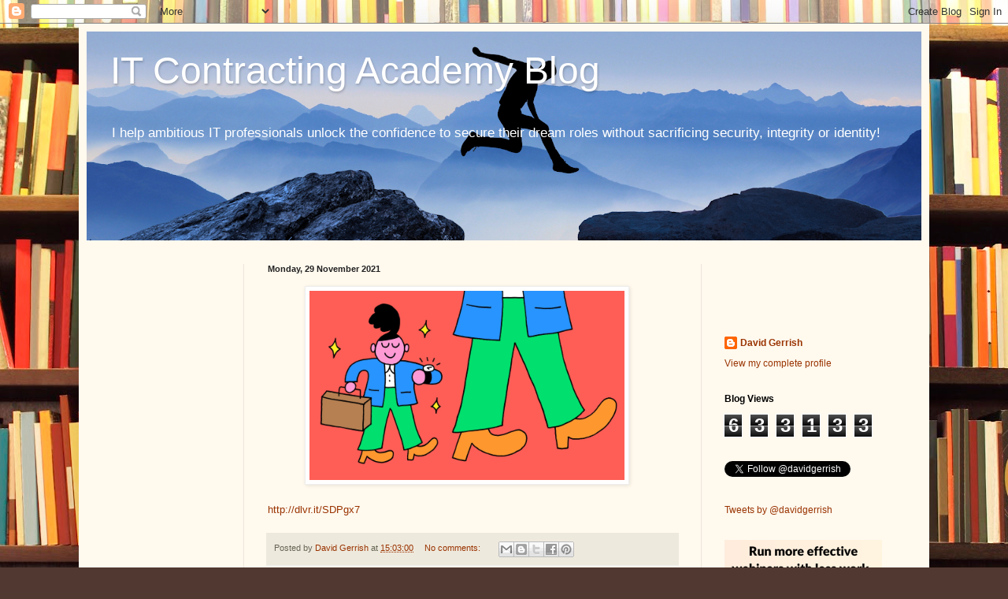

--- FILE ---
content_type: text/html; charset=UTF-8
request_url: http://www.davidgerrish.com/2021/11/
body_size: 21055
content:
<!DOCTYPE html>
<html class='v2' dir='ltr' xmlns='http://www.w3.org/1999/xhtml' xmlns:b='http://www.google.com/2005/gml/b' xmlns:data='http://www.google.com/2005/gml/data' xmlns:expr='http://www.google.com/2005/gml/expr' xmlns:og='http://ogp.me/ns#'>
<head>
<link href='https://www.blogger.com/static/v1/widgets/335934321-css_bundle_v2.css' rel='stylesheet' type='text/css'/>
<!-- data:blog.postImageThumbnailUrl -->
<meta content='article' property='og:type'/><meta content='' property='og:image'/><meta content='IT Contracting Academy Blog' property='og:site_name'/><meta content='November 2021' property='og:title'/><meta content='Personal development and life coaching blog, helping you to live your life better, through example, inspiration, suggestion and calls to action!' name='description'/>
<meta content='width=1100' name='viewport'/>
<meta content='text/html; charset=UTF-8' http-equiv='Content-Type'/>
<meta content='blogger' name='generator'/>
<link href='http://www.davidgerrish.com/favicon.ico' rel='icon' type='image/x-icon'/>
<link href='http://www.davidgerrish.com/2021/11/' rel='canonical'/>
<link rel="alternate" type="application/atom+xml" title="IT Contracting Academy Blog - Atom" href="http://www.davidgerrish.com/feeds/posts/default" />
<link rel="alternate" type="application/rss+xml" title="IT Contracting Academy Blog - RSS" href="http://www.davidgerrish.com/feeds/posts/default?alt=rss" />
<link rel="service.post" type="application/atom+xml" title="IT Contracting Academy Blog - Atom" href="https://www.blogger.com/feeds/4364013079782343865/posts/default" />
<!--Can't find substitution for tag [blog.ieCssRetrofitLinks]-->
<meta content='Personal development and life coaching blog, helping you to live your life better, through example, inspiration, suggestion and calls to action!' name='description'/>
<meta content='http://www.davidgerrish.com/2021/11/' property='og:url'/>
<meta content='IT Contracting Academy Blog' property='og:title'/>
<meta content='Personal development and life coaching blog, helping you to live your life better, through example, inspiration, suggestion and calls to action!' property='og:description'/>
<title>IT Contracting Academy Blog: November 2021</title>
<style id='page-skin-1' type='text/css'><!--
/*
-----------------------------------------------
Blogger Template Style
Name:     Simple
Designer: Blogger
URL:      www.blogger.com
----------------------------------------------- */
/* Content
----------------------------------------------- */
body {
font: normal normal 12px Verdana, Geneva, sans-serif;
color: #222222;
background: #513831 url(//themes.googleusercontent.com/image?id=1KH22PlFqsiVYxboQNAoJjYmRbw5M4REHmdJbHT5M2x9zVMGrCqwSjZvaQW_A10KPc6Il) repeat scroll top center /* Credit: luoman (https://www.istockphoto.com/googleimages.php?id=11394138&amp;platform=blogger) */;
padding: 0 40px 40px 40px;
}
html body .region-inner {
min-width: 0;
max-width: 100%;
width: auto;
}
h2 {
font-size: 22px;
}
a:link {
text-decoration:none;
color: #993300;
}
a:visited {
text-decoration:none;
color: #888888;
}
a:hover {
text-decoration:underline;
color: #ff1900;
}
.body-fauxcolumn-outer .fauxcolumn-inner {
background: transparent none repeat scroll top left;
_background-image: none;
}
.body-fauxcolumn-outer .cap-top {
position: absolute;
z-index: 1;
height: 400px;
width: 100%;
}
.body-fauxcolumn-outer .cap-top .cap-left {
width: 100%;
background: transparent none repeat-x scroll top left;
_background-image: none;
}
.content-outer {
-moz-box-shadow: 0 0 40px rgba(0, 0, 0, .15);
-webkit-box-shadow: 0 0 5px rgba(0, 0, 0, .15);
-goog-ms-box-shadow: 0 0 10px #333333;
box-shadow: 0 0 40px rgba(0, 0, 0, .15);
margin-bottom: 1px;
}
.content-inner {
padding: 10px 10px;
}
.content-inner {
background-color: #fff9ee;
}
/* Header
----------------------------------------------- */
.header-outer {
background: #fff9ee url(//www.blogblog.com/1kt/simple/gradients_light.png) repeat-x scroll 0 -400px;
_background-image: none;
}
.Header h1 {
font: normal normal 48px Verdana, Geneva, sans-serif;
color: #ffffff;
text-shadow: 1px 2px 3px rgba(0, 0, 0, .2);
}
.Header h1 a {
color: #ffffff;
}
.Header .description {
font-size: 140%;
color: #ffffff;
}
.header-inner .Header .titlewrapper {
padding: 22px 30px;
}
.header-inner .Header .descriptionwrapper {
padding: 0 30px;
}
/* Tabs
----------------------------------------------- */
.tabs-inner .section:first-child {
border-top: 0 solid #eee5dd;
}
.tabs-inner .section:first-child ul {
margin-top: -0;
border-top: 0 solid #eee5dd;
border-left: 0 solid #eee5dd;
border-right: 0 solid #eee5dd;
}
.tabs-inner .widget ul {
background: #fff9ee none repeat-x scroll 0 -800px;
_background-image: none;
border-bottom: 1px solid #eee5dd;
margin-top: 0;
margin-left: -30px;
margin-right: -30px;
}
.tabs-inner .widget li a {
display: inline-block;
padding: .6em 1em;
font: normal normal 16px Verdana, Geneva, sans-serif;
color: #998877;
border-left: 1px solid #fff9ee;
border-right: 1px solid #eee5dd;
}
.tabs-inner .widget li:first-child a {
border-left: none;
}
.tabs-inner .widget li.selected a, .tabs-inner .widget li a:hover {
color: #000000;
background-color: #fff9ee;
text-decoration: none;
}
/* Columns
----------------------------------------------- */
.main-outer {
border-top: 0 solid #eee5dd;
}
.fauxcolumn-left-outer .fauxcolumn-inner {
border-right: 1px solid #eee5dd;
}
.fauxcolumn-right-outer .fauxcolumn-inner {
border-left: 1px solid #eee5dd;
}
/* Headings
----------------------------------------------- */
div.widget > h2,
div.widget h2.title {
margin: 0 0 1em 0;
font: normal bold 12px Verdana, Geneva, sans-serif;
color: #000000;
}
/* Widgets
----------------------------------------------- */
.widget .zippy {
color: #999999;
text-shadow: 2px 2px 1px rgba(0, 0, 0, .1);
}
.widget .popular-posts ul {
list-style: none;
}
/* Posts
----------------------------------------------- */
h2.date-header {
font: normal bold 11px Verdana, Geneva, sans-serif;
}
.date-header span {
background-color: transparent;
color: #222222;
padding: inherit;
letter-spacing: inherit;
margin: inherit;
}
.main-inner {
padding-top: 30px;
padding-bottom: 30px;
}
.main-inner .column-center-inner {
padding: 0 15px;
}
.main-inner .column-center-inner .section {
margin: 0 15px;
}
.post {
margin: 0 0 25px 0;
}
h3.post-title, .comments h4 {
font: normal normal 16px Verdana, Geneva, sans-serif;
margin: .75em 0 0;
}
.post-body {
font-size: 110%;
line-height: 1.4;
position: relative;
}
.post-body img, .post-body .tr-caption-container, .Profile img, .Image img,
.BlogList .item-thumbnail img {
padding: 2px;
background: #ffffff;
border: 1px solid #eeeeee;
-moz-box-shadow: 1px 1px 5px rgba(0, 0, 0, .1);
-webkit-box-shadow: 1px 1px 5px rgba(0, 0, 0, .1);
box-shadow: 1px 1px 5px rgba(0, 0, 0, .1);
}
.post-body img, .post-body .tr-caption-container {
padding: 5px;
}
.post-body .tr-caption-container {
color: #222222;
}
.post-body .tr-caption-container img {
padding: 0;
background: transparent;
border: none;
-moz-box-shadow: 0 0 0 rgba(0, 0, 0, .1);
-webkit-box-shadow: 0 0 0 rgba(0, 0, 0, .1);
box-shadow: 0 0 0 rgba(0, 0, 0, .1);
}
.post-header {
margin: 0 0 1.5em;
line-height: 1.6;
font-size: 90%;
}
.post-footer {
margin: 20px -2px 0;
padding: 5px 10px;
color: #666555;
background-color: #eee9dd;
border-bottom: 1px solid #eeeeee;
line-height: 1.6;
font-size: 90%;
}
#comments .comment-author {
padding-top: 1.5em;
border-top: 1px solid #eee5dd;
background-position: 0 1.5em;
}
#comments .comment-author:first-child {
padding-top: 0;
border-top: none;
}
.avatar-image-container {
margin: .2em 0 0;
}
#comments .avatar-image-container img {
border: 1px solid #eeeeee;
}
/* Comments
----------------------------------------------- */
.comments .comments-content .icon.blog-author {
background-repeat: no-repeat;
background-image: url([data-uri]);
}
.comments .comments-content .loadmore a {
border-top: 1px solid #999999;
border-bottom: 1px solid #999999;
}
.comments .comment-thread.inline-thread {
background-color: #eee9dd;
}
.comments .continue {
border-top: 2px solid #999999;
}
/* Accents
---------------------------------------------- */
.section-columns td.columns-cell {
border-left: 1px solid #eee5dd;
}
.blog-pager {
background: transparent none no-repeat scroll top center;
}
.blog-pager-older-link, .home-link,
.blog-pager-newer-link {
background-color: #fff9ee;
padding: 5px;
}
.footer-outer {
border-top: 0 dashed #bbbbbb;
}
/* Mobile
----------------------------------------------- */
body.mobile  {
background-size: auto;
}
.mobile .body-fauxcolumn-outer {
background: transparent none repeat scroll top left;
}
.mobile .body-fauxcolumn-outer .cap-top {
background-size: 100% auto;
}
.mobile .content-outer {
-webkit-box-shadow: 0 0 3px rgba(0, 0, 0, .15);
box-shadow: 0 0 3px rgba(0, 0, 0, .15);
}
.mobile .tabs-inner .widget ul {
margin-left: 0;
margin-right: 0;
}
.mobile .post {
margin: 0;
}
.mobile .main-inner .column-center-inner .section {
margin: 0;
}
.mobile .date-header span {
padding: 0.1em 10px;
margin: 0 -10px;
}
.mobile h3.post-title {
margin: 0;
}
.mobile .blog-pager {
background: transparent none no-repeat scroll top center;
}
.mobile .footer-outer {
border-top: none;
}
.mobile .main-inner, .mobile .footer-inner {
background-color: #fff9ee;
}
.mobile-index-contents {
color: #222222;
}
.mobile-link-button {
background-color: #993300;
}
.mobile-link-button a:link, .mobile-link-button a:visited {
color: #ffffff;
}
.mobile .tabs-inner .section:first-child {
border-top: none;
}
.mobile .tabs-inner .PageList .widget-content {
background-color: #fff9ee;
color: #000000;
border-top: 1px solid #eee5dd;
border-bottom: 1px solid #eee5dd;
}
.mobile .tabs-inner .PageList .widget-content .pagelist-arrow {
border-left: 1px solid #eee5dd;
}

--></style>
<style id='template-skin-1' type='text/css'><!--
body {
min-width: 1080px;
}
.content-outer, .content-fauxcolumn-outer, .region-inner {
min-width: 1080px;
max-width: 1080px;
_width: 1080px;
}
.main-inner .columns {
padding-left: 200px;
padding-right: 280px;
}
.main-inner .fauxcolumn-center-outer {
left: 200px;
right: 280px;
/* IE6 does not respect left and right together */
_width: expression(this.parentNode.offsetWidth -
parseInt("200px") -
parseInt("280px") + 'px');
}
.main-inner .fauxcolumn-left-outer {
width: 200px;
}
.main-inner .fauxcolumn-right-outer {
width: 280px;
}
.main-inner .column-left-outer {
width: 200px;
right: 100%;
margin-left: -200px;
}
.main-inner .column-right-outer {
width: 280px;
margin-right: -280px;
}
#layout {
min-width: 0;
}
#layout .content-outer {
min-width: 0;
width: 800px;
}
#layout .region-inner {
min-width: 0;
width: auto;
}
--></style>
<!-- Open Graph Meta Tags BEGIN -->
<!-- Open Graph Meta Tags END -->
<link href='https://www.blogger.com/dyn-css/authorization.css?targetBlogID=4364013079782343865&amp;zx=6205bf3f-a9c4-4f7e-ae92-5d10e6384901' media='none' onload='if(media!=&#39;all&#39;)media=&#39;all&#39;' rel='stylesheet'/><noscript><link href='https://www.blogger.com/dyn-css/authorization.css?targetBlogID=4364013079782343865&amp;zx=6205bf3f-a9c4-4f7e-ae92-5d10e6384901' rel='stylesheet'/></noscript>
<meta name='google-adsense-platform-account' content='ca-host-pub-1556223355139109'/>
<meta name='google-adsense-platform-domain' content='blogspot.com'/>

<!-- data-ad-client=ca-pub-5242081915068773 -->

</head>
<body class='loading variant-literate'>
<div class='navbar section' id='navbar' name='Navbar'><div class='widget Navbar' data-version='1' id='Navbar1'><script type="text/javascript">
    function setAttributeOnload(object, attribute, val) {
      if(window.addEventListener) {
        window.addEventListener('load',
          function(){ object[attribute] = val; }, false);
      } else {
        window.attachEvent('onload', function(){ object[attribute] = val; });
      }
    }
  </script>
<div id="navbar-iframe-container"></div>
<script type="text/javascript" src="https://apis.google.com/js/platform.js"></script>
<script type="text/javascript">
      gapi.load("gapi.iframes:gapi.iframes.style.bubble", function() {
        if (gapi.iframes && gapi.iframes.getContext) {
          gapi.iframes.getContext().openChild({
              url: 'https://www.blogger.com/navbar/4364013079782343865?origin\x3dhttp://www.davidgerrish.com',
              where: document.getElementById("navbar-iframe-container"),
              id: "navbar-iframe"
          });
        }
      });
    </script><script type="text/javascript">
(function() {
var script = document.createElement('script');
script.type = 'text/javascript';
script.src = '//pagead2.googlesyndication.com/pagead/js/google_top_exp.js';
var head = document.getElementsByTagName('head')[0];
if (head) {
head.appendChild(script);
}})();
</script>
</div></div>
<div class='body-fauxcolumns'>
<div class='fauxcolumn-outer body-fauxcolumn-outer'>
<div class='cap-top'>
<div class='cap-left'></div>
<div class='cap-right'></div>
</div>
<div class='fauxborder-left'>
<div class='fauxborder-right'></div>
<div class='fauxcolumn-inner'>
</div>
</div>
<div class='cap-bottom'>
<div class='cap-left'></div>
<div class='cap-right'></div>
</div>
</div>
</div>
<div class='content'>
<div class='content-fauxcolumns'>
<div class='fauxcolumn-outer content-fauxcolumn-outer'>
<div class='cap-top'>
<div class='cap-left'></div>
<div class='cap-right'></div>
</div>
<div class='fauxborder-left'>
<div class='fauxborder-right'></div>
<div class='fauxcolumn-inner'>
</div>
</div>
<div class='cap-bottom'>
<div class='cap-left'></div>
<div class='cap-right'></div>
</div>
</div>
</div>
<div class='content-outer'>
<div class='content-cap-top cap-top'>
<div class='cap-left'></div>
<div class='cap-right'></div>
</div>
<div class='fauxborder-left content-fauxborder-left'>
<div class='fauxborder-right content-fauxborder-right'></div>
<div class='content-inner'>
<header>
<div class='header-outer'>
<div class='header-cap-top cap-top'>
<div class='cap-left'></div>
<div class='cap-right'></div>
</div>
<div class='fauxborder-left header-fauxborder-left'>
<div class='fauxborder-right header-fauxborder-right'></div>
<div class='region-inner header-inner'>
<div class='header section' id='header' name='Header'><div class='widget Header' data-version='1' id='Header1'>
<div id='header-inner' style='background-image: url("https://blogger.googleusercontent.com/img/a/AVvXsEggDEa0Plb3Blwtcb5pWC4EYEnN8FIQExQ3qn-LlMaatgklXH-fPXqKGmHUMu3hr_Ip_LF51z8gX1u0z-gi0jPd9GJPfavNDGeo_GFdoeiWAFvJcJbn5_DEf0n85o4e5YhV1hiowflFhyXOzD9zpXoMU0yqL7eRahdthMvFUzH2lZokaJXlz6CCZRJtfl0=s1060"); background-position: left; min-height: 265px; _height: 265px; background-repeat: no-repeat; '>
<div class='titlewrapper' style='background: transparent'>
<h1 class='title' style='background: transparent; border-width: 0px'>
<a href='http://www.davidgerrish.com/'>
IT Contracting Academy Blog
</a>
</h1>
</div>
<div class='descriptionwrapper'>
<p class='description'><span>I help ambitious IT professionals unlock the confidence to secure their dream roles without sacrificing security, integrity or identity!</span></p>
</div>
</div>
</div></div>
</div>
</div>
<div class='header-cap-bottom cap-bottom'>
<div class='cap-left'></div>
<div class='cap-right'></div>
</div>
</div>
</header>
<div class='tabs-outer'>
<div class='tabs-cap-top cap-top'>
<div class='cap-left'></div>
<div class='cap-right'></div>
</div>
<div class='fauxborder-left tabs-fauxborder-left'>
<div class='fauxborder-right tabs-fauxborder-right'></div>
<div class='region-inner tabs-inner'>
<div class='tabs no-items section' id='crosscol' name='Cross-column'></div>
<div class='tabs no-items section' id='crosscol-overflow' name='Cross-Column 2'></div>
</div>
</div>
<div class='tabs-cap-bottom cap-bottom'>
<div class='cap-left'></div>
<div class='cap-right'></div>
</div>
</div>
<div class='main-outer'>
<div class='main-cap-top cap-top'>
<div class='cap-left'></div>
<div class='cap-right'></div>
</div>
<div class='fauxborder-left main-fauxborder-left'>
<div class='fauxborder-right main-fauxborder-right'></div>
<div class='region-inner main-inner'>
<div class='columns fauxcolumns'>
<div class='fauxcolumn-outer fauxcolumn-center-outer'>
<div class='cap-top'>
<div class='cap-left'></div>
<div class='cap-right'></div>
</div>
<div class='fauxborder-left'>
<div class='fauxborder-right'></div>
<div class='fauxcolumn-inner'>
</div>
</div>
<div class='cap-bottom'>
<div class='cap-left'></div>
<div class='cap-right'></div>
</div>
</div>
<div class='fauxcolumn-outer fauxcolumn-left-outer'>
<div class='cap-top'>
<div class='cap-left'></div>
<div class='cap-right'></div>
</div>
<div class='fauxborder-left'>
<div class='fauxborder-right'></div>
<div class='fauxcolumn-inner'>
</div>
</div>
<div class='cap-bottom'>
<div class='cap-left'></div>
<div class='cap-right'></div>
</div>
</div>
<div class='fauxcolumn-outer fauxcolumn-right-outer'>
<div class='cap-top'>
<div class='cap-left'></div>
<div class='cap-right'></div>
</div>
<div class='fauxborder-left'>
<div class='fauxborder-right'></div>
<div class='fauxcolumn-inner'>
</div>
</div>
<div class='cap-bottom'>
<div class='cap-left'></div>
<div class='cap-right'></div>
</div>
</div>
<!-- corrects IE6 width calculation -->
<div class='columns-inner'>
<div class='column-center-outer'>
<div class='column-center-inner'>
<div class='main section' id='main' name='Main'><div class='widget Blog' data-version='1' id='Blog1'>
<div class='blog-posts hfeed'>

          <div class="date-outer">
        
<h2 class='date-header'><span>Monday, 29 November 2021</span></h2>

          <div class="date-posts">
        
<div class='post-outer'>
<div class='post hentry uncustomized-post-template' itemprop='blogPost' itemscope='itemscope' itemtype='http://schema.org/BlogPosting'>
<meta content='https://ideas.ted.com/wp-content/uploads/sites/3/2019/05/web_ready_awan_good_mentee.jpg' itemprop='image_url'/>
<meta content='4364013079782343865' itemprop='blogId'/>
<meta content='3745833165591922282' itemprop='postId'/>
<a name='3745833165591922282'></a>
<div class='post-header'>
<div class='post-header-line-1'></div>
</div>
<div class='post-body entry-content' id='post-body-3745833165591922282' itemprop='articleBody'>
<div class='separator' style='clear: both; text-align: center;'><a href="https://ideas.ted.com/wp-content/uploads/sites/3/2019/05/web_ready_awan_good_mentee.jpg" imageanchor="1" style="margin-bottom: 1em; margin-right: 1em;"><img alt="" border="0" src="https://ideas.ted.com/wp-content/uploads/sites/3/2019/05/web_ready_awan_good_mentee.jpg" width="400" /></a></div><br /><a href="http://dlvr.it/SDPgx7">http://dlvr.it/SDPgx7</a>
<div style='clear: both;'></div>
</div>
<div class='post-footer'>
<div class='post-footer-line post-footer-line-1'>
<span class='post-author vcard'>
Posted by
<span class='fn' itemprop='author' itemscope='itemscope' itemtype='http://schema.org/Person'>
<meta content='https://www.blogger.com/profile/07882772380858070223' itemprop='url'/>
<a class='g-profile' href='https://www.blogger.com/profile/07882772380858070223' rel='author' title='author profile'>
<span itemprop='name'>David Gerrish</span>
</a>
</span>
</span>
<span class='post-timestamp'>
at
<meta content='http://www.davidgerrish.com/2021/11/httpdlvr_29.html' itemprop='url'/>
<a class='timestamp-link' href='http://www.davidgerrish.com/2021/11/httpdlvr_29.html' rel='bookmark' title='permanent link'><abbr class='published' itemprop='datePublished' title='2021-11-29T15:03:00Z'>15:03:00</abbr></a>
</span>
<span class='post-comment-link'>
<a class='comment-link' href='http://www.davidgerrish.com/2021/11/httpdlvr_29.html#comment-form' onclick=''>
No comments:
  </a>
</span>
<span class='post-icons'>
<span class='item-control blog-admin pid-613094129'>
<a href='https://www.blogger.com/post-edit.g?blogID=4364013079782343865&postID=3745833165591922282&from=pencil' title='Edit Post'>
<img alt='' class='icon-action' height='18' src='https://resources.blogblog.com/img/icon18_edit_allbkg.gif' width='18'/>
</a>
</span>
</span>
<div class='post-share-buttons goog-inline-block'>
<a class='goog-inline-block share-button sb-email' href='https://www.blogger.com/share-post.g?blogID=4364013079782343865&postID=3745833165591922282&target=email' target='_blank' title='Email This'><span class='share-button-link-text'>Email This</span></a><a class='goog-inline-block share-button sb-blog' href='https://www.blogger.com/share-post.g?blogID=4364013079782343865&postID=3745833165591922282&target=blog' onclick='window.open(this.href, "_blank", "height=270,width=475"); return false;' target='_blank' title='BlogThis!'><span class='share-button-link-text'>BlogThis!</span></a><a class='goog-inline-block share-button sb-twitter' href='https://www.blogger.com/share-post.g?blogID=4364013079782343865&postID=3745833165591922282&target=twitter' target='_blank' title='Share to X'><span class='share-button-link-text'>Share to X</span></a><a class='goog-inline-block share-button sb-facebook' href='https://www.blogger.com/share-post.g?blogID=4364013079782343865&postID=3745833165591922282&target=facebook' onclick='window.open(this.href, "_blank", "height=430,width=640"); return false;' target='_blank' title='Share to Facebook'><span class='share-button-link-text'>Share to Facebook</span></a><a class='goog-inline-block share-button sb-pinterest' href='https://www.blogger.com/share-post.g?blogID=4364013079782343865&postID=3745833165591922282&target=pinterest' target='_blank' title='Share to Pinterest'><span class='share-button-link-text'>Share to Pinterest</span></a>
</div>
</div>
<div class='post-footer-line post-footer-line-2'>
<span class='post-labels'>
</span>
</div>
<div class='post-footer-line post-footer-line-3'>
<span class='post-location'>
</span>
</div>
</div>
</div>
</div>
<div class='inline-ad'>
<script async src="//pagead2.googlesyndication.com/pagead/js/adsbygoogle.js"></script>
<!-- personaldevelopmentlifecoaching_main_Blog1_1x1_as -->
<ins class="adsbygoogle"
     style="display:block"
     data-ad-client="ca-pub-5242081915068773"
     data-ad-host="ca-host-pub-1556223355139109"
     data-ad-host-channel="L0007"
     data-ad-slot="4328479641"
     data-ad-format="auto"></ins>
<script>
(adsbygoogle = window.adsbygoogle || []).push({});
</script>
</div>

          </div></div>
        

          <div class="date-outer">
        
<h2 class='date-header'><span>Thursday, 25 November 2021</span></h2>

          <div class="date-posts">
        
<div class='post-outer'>
<div class='post hentry uncustomized-post-template' itemprop='blogPost' itemscope='itemscope' itemtype='http://schema.org/BlogPosting'>
<meta content='https://scontent-hou1-1.xx.fbcdn.net/v/t39.30808-6/s720x720/260975436_4330656597062554_1719990341292800656_n.png?_nc_cat=110&ccb=1-5&_nc_sid=8024bb&_nc_ohc=WXPx65M6ve8AX_z203O&_nc_ht=scontent-hou1-1.xx&edm=AKIiGfEEAAAA&oh=26f0fbb5513e4307775403123f204ea5&oe=61A57866' itemprop='image_url'/>
<meta content='4364013079782343865' itemprop='blogId'/>
<meta content='1239994619073231448' itemprop='postId'/>
<a name='1239994619073231448'></a>
<h3 class='post-title entry-title' itemprop='name'>
<a href='http://www.davidgerrish.com/2021/11/the-best-cv-review-service-on-planet.html'>The best CV review service on the planet Probably 😜 #cvadvice #cvservices #cvtips #cvtemplate</a>
</h3>
<div class='post-header'>
<div class='post-header-line-1'></div>
</div>
<div class='post-body entry-content' id='post-body-1239994619073231448' itemprop='articleBody'>
<div class='separator' style='clear: both; text-align: center;'><a href="https://scontent-hou1-1.xx.fbcdn.net/v/t39.30808-6/s720x720/260975436_4330656597062554_1719990341292800656_n.png?_nc_cat=110&amp;ccb=1-5&amp;_nc_sid=8024bb&amp;_nc_ohc=WXPx65M6ve8AX_z203O&amp;_nc_ht=scontent-hou1-1.xx&amp;edm=AKIiGfEEAAAA&amp;oh=26f0fbb5513e4307775403123f204ea5&amp;oe=61A57866" imageanchor="1" style="margin-bottom: 1em; margin-right: 1em;"><img alt="" border="0" src="https://scontent-hou1-1.xx.fbcdn.net/v/t39.30808-6/s720x720/260975436_4330656597062554_1719990341292800656_n.png?_nc_cat=110&amp;ccb=1-5&amp;_nc_sid=8024bb&amp;_nc_ohc=WXPx65M6ve8AX_z203O&amp;_nc_ht=scontent-hou1-1.xx&amp;edm=AKIiGfEEAAAA&amp;oh=26f0fbb5513e4307775403123f204ea5&amp;oe=61A57866" width="400" /></a></div>The best CV review service on the planet Probably 😜 #cvadvice #cvservices #cvtips #cvtemplate<br /><a href="http://dlvr.it/SDBh7P">http://dlvr.it/SDBh7P</a>
<div style='clear: both;'></div>
</div>
<div class='post-footer'>
<div class='post-footer-line post-footer-line-1'>
<span class='post-author vcard'>
Posted by
<span class='fn' itemprop='author' itemscope='itemscope' itemtype='http://schema.org/Person'>
<meta content='https://www.blogger.com/profile/07882772380858070223' itemprop='url'/>
<a class='g-profile' href='https://www.blogger.com/profile/07882772380858070223' rel='author' title='author profile'>
<span itemprop='name'>David Gerrish</span>
</a>
</span>
</span>
<span class='post-timestamp'>
at
<meta content='http://www.davidgerrish.com/2021/11/the-best-cv-review-service-on-planet.html' itemprop='url'/>
<a class='timestamp-link' href='http://www.davidgerrish.com/2021/11/the-best-cv-review-service-on-planet.html' rel='bookmark' title='permanent link'><abbr class='published' itemprop='datePublished' title='2021-11-25T18:11:00Z'>18:11:00</abbr></a>
</span>
<span class='post-comment-link'>
<a class='comment-link' href='http://www.davidgerrish.com/2021/11/the-best-cv-review-service-on-planet.html#comment-form' onclick=''>
No comments:
  </a>
</span>
<span class='post-icons'>
<span class='item-control blog-admin pid-613094129'>
<a href='https://www.blogger.com/post-edit.g?blogID=4364013079782343865&postID=1239994619073231448&from=pencil' title='Edit Post'>
<img alt='' class='icon-action' height='18' src='https://resources.blogblog.com/img/icon18_edit_allbkg.gif' width='18'/>
</a>
</span>
</span>
<div class='post-share-buttons goog-inline-block'>
<a class='goog-inline-block share-button sb-email' href='https://www.blogger.com/share-post.g?blogID=4364013079782343865&postID=1239994619073231448&target=email' target='_blank' title='Email This'><span class='share-button-link-text'>Email This</span></a><a class='goog-inline-block share-button sb-blog' href='https://www.blogger.com/share-post.g?blogID=4364013079782343865&postID=1239994619073231448&target=blog' onclick='window.open(this.href, "_blank", "height=270,width=475"); return false;' target='_blank' title='BlogThis!'><span class='share-button-link-text'>BlogThis!</span></a><a class='goog-inline-block share-button sb-twitter' href='https://www.blogger.com/share-post.g?blogID=4364013079782343865&postID=1239994619073231448&target=twitter' target='_blank' title='Share to X'><span class='share-button-link-text'>Share to X</span></a><a class='goog-inline-block share-button sb-facebook' href='https://www.blogger.com/share-post.g?blogID=4364013079782343865&postID=1239994619073231448&target=facebook' onclick='window.open(this.href, "_blank", "height=430,width=640"); return false;' target='_blank' title='Share to Facebook'><span class='share-button-link-text'>Share to Facebook</span></a><a class='goog-inline-block share-button sb-pinterest' href='https://www.blogger.com/share-post.g?blogID=4364013079782343865&postID=1239994619073231448&target=pinterest' target='_blank' title='Share to Pinterest'><span class='share-button-link-text'>Share to Pinterest</span></a>
</div>
</div>
<div class='post-footer-line post-footer-line-2'>
<span class='post-labels'>
</span>
</div>
<div class='post-footer-line post-footer-line-3'>
<span class='post-location'>
</span>
</div>
</div>
</div>
</div>
<div class='inline-ad'>
<script async src="//pagead2.googlesyndication.com/pagead/js/adsbygoogle.js"></script>
<!-- personaldevelopmentlifecoaching_main_Blog1_1x1_as -->
<ins class="adsbygoogle"
     style="display:block"
     data-ad-client="ca-pub-5242081915068773"
     data-ad-host="ca-host-pub-1556223355139109"
     data-ad-host-channel="L0007"
     data-ad-slot="4328479641"
     data-ad-format="auto"></ins>
<script>
(adsbygoogle = window.adsbygoogle || []).push({});
</script>
</div>
<div class='post-outer'>
<div class='post hentry uncustomized-post-template' itemprop='blogPost' itemscope='itemscope' itemtype='http://schema.org/BlogPosting'>
<meta content='https://scontent-hou1-1.xx.fbcdn.net/v/t39.30808-6/p720x720/261216346_4329794087148805_1551917037868455574_n.png?_nc_cat=111&ccb=1-5&_nc_sid=8024bb&_nc_ohc=vaaWDqSU4FwAX-pf57g&_nc_ht=scontent-hou1-1.xx&edm=AKIiGfEEAAAA&oh=5ed208a2c58fcbbdcd105c1f482dff87&oe=61A3BAEA' itemprop='image_url'/>
<meta content='4364013079782343865' itemprop='blogId'/>
<meta content='6498767524358379919' itemprop='postId'/>
<a name='6498767524358379919'></a>
<h3 class='post-title entry-title' itemprop='name'>
<a href='http://www.davidgerrish.com/2021/11/inspirational-join-it-contracting.html'>"Inspirational" Join The IT Contracting Academy Groups and get inspired too #itcontracting #itcontractor #itcontractors</a>
</h3>
<div class='post-header'>
<div class='post-header-line-1'></div>
</div>
<div class='post-body entry-content' id='post-body-6498767524358379919' itemprop='articleBody'>
<div class='separator' style='clear: both; text-align: center;'><a href="https://scontent-hou1-1.xx.fbcdn.net/v/t39.30808-6/p720x720/261216346_4329794087148805_1551917037868455574_n.png?_nc_cat=111&amp;ccb=1-5&amp;_nc_sid=8024bb&amp;_nc_ohc=vaaWDqSU4FwAX-pf57g&amp;_nc_ht=scontent-hou1-1.xx&amp;edm=AKIiGfEEAAAA&amp;oh=5ed208a2c58fcbbdcd105c1f482dff87&amp;oe=61A3BAEA" imageanchor="1" style="margin-bottom: 1em; margin-right: 1em;"><img alt="" border="0" src="https://scontent-hou1-1.xx.fbcdn.net/v/t39.30808-6/p720x720/261216346_4329794087148805_1551917037868455574_n.png?_nc_cat=111&amp;ccb=1-5&amp;_nc_sid=8024bb&amp;_nc_ohc=vaaWDqSU4FwAX-pf57g&amp;_nc_ht=scontent-hou1-1.xx&amp;edm=AKIiGfEEAAAA&amp;oh=5ed208a2c58fcbbdcd105c1f482dff87&amp;oe=61A3BAEA" width="400" /></a></div>"Inspirational" Join The IT Contracting Academy Groups and get inspired too #itcontracting #itcontractor #itcontractors<br /><a href="http://dlvr.it/SD9dV7">http://dlvr.it/SD9dV7</a>
<div style='clear: both;'></div>
</div>
<div class='post-footer'>
<div class='post-footer-line post-footer-line-1'>
<span class='post-author vcard'>
Posted by
<span class='fn' itemprop='author' itemscope='itemscope' itemtype='http://schema.org/Person'>
<meta content='https://www.blogger.com/profile/07882772380858070223' itemprop='url'/>
<a class='g-profile' href='https://www.blogger.com/profile/07882772380858070223' rel='author' title='author profile'>
<span itemprop='name'>David Gerrish</span>
</a>
</span>
</span>
<span class='post-timestamp'>
at
<meta content='http://www.davidgerrish.com/2021/11/inspirational-join-it-contracting.html' itemprop='url'/>
<a class='timestamp-link' href='http://www.davidgerrish.com/2021/11/inspirational-join-it-contracting.html' rel='bookmark' title='permanent link'><abbr class='published' itemprop='datePublished' title='2021-11-25T12:13:00Z'>12:13:00</abbr></a>
</span>
<span class='post-comment-link'>
<a class='comment-link' href='http://www.davidgerrish.com/2021/11/inspirational-join-it-contracting.html#comment-form' onclick=''>
No comments:
  </a>
</span>
<span class='post-icons'>
<span class='item-control blog-admin pid-613094129'>
<a href='https://www.blogger.com/post-edit.g?blogID=4364013079782343865&postID=6498767524358379919&from=pencil' title='Edit Post'>
<img alt='' class='icon-action' height='18' src='https://resources.blogblog.com/img/icon18_edit_allbkg.gif' width='18'/>
</a>
</span>
</span>
<div class='post-share-buttons goog-inline-block'>
<a class='goog-inline-block share-button sb-email' href='https://www.blogger.com/share-post.g?blogID=4364013079782343865&postID=6498767524358379919&target=email' target='_blank' title='Email This'><span class='share-button-link-text'>Email This</span></a><a class='goog-inline-block share-button sb-blog' href='https://www.blogger.com/share-post.g?blogID=4364013079782343865&postID=6498767524358379919&target=blog' onclick='window.open(this.href, "_blank", "height=270,width=475"); return false;' target='_blank' title='BlogThis!'><span class='share-button-link-text'>BlogThis!</span></a><a class='goog-inline-block share-button sb-twitter' href='https://www.blogger.com/share-post.g?blogID=4364013079782343865&postID=6498767524358379919&target=twitter' target='_blank' title='Share to X'><span class='share-button-link-text'>Share to X</span></a><a class='goog-inline-block share-button sb-facebook' href='https://www.blogger.com/share-post.g?blogID=4364013079782343865&postID=6498767524358379919&target=facebook' onclick='window.open(this.href, "_blank", "height=430,width=640"); return false;' target='_blank' title='Share to Facebook'><span class='share-button-link-text'>Share to Facebook</span></a><a class='goog-inline-block share-button sb-pinterest' href='https://www.blogger.com/share-post.g?blogID=4364013079782343865&postID=6498767524358379919&target=pinterest' target='_blank' title='Share to Pinterest'><span class='share-button-link-text'>Share to Pinterest</span></a>
</div>
</div>
<div class='post-footer-line post-footer-line-2'>
<span class='post-labels'>
</span>
</div>
<div class='post-footer-line post-footer-line-3'>
<span class='post-location'>
</span>
</div>
</div>
</div>
</div>
<div class='inline-ad'>
<script async src="//pagead2.googlesyndication.com/pagead/js/adsbygoogle.js"></script>
<!-- personaldevelopmentlifecoaching_main_Blog1_1x1_as -->
<ins class="adsbygoogle"
     style="display:block"
     data-ad-client="ca-pub-5242081915068773"
     data-ad-host="ca-host-pub-1556223355139109"
     data-ad-host-channel="L0007"
     data-ad-slot="4328479641"
     data-ad-format="auto"></ins>
<script>
(adsbygoogle = window.adsbygoogle || []).push({});
</script>
</div>

          </div></div>
        

          <div class="date-outer">
        
<h2 class='date-header'><span>Tuesday, 23 November 2021</span></h2>

          <div class="date-posts">
        
<div class='post-outer'>
<div class='post hentry uncustomized-post-template' itemprop='blogPost' itemscope='itemscope' itemtype='http://schema.org/BlogPosting'>
<meta content='https://scontent-sea1-1.xx.fbcdn.net/v/t39.30808-6/p720x720/260973070_4323677597760454_369375297883055790_n.png?_nc_cat=101&ccb=1-5&_nc_sid=8024bb&_nc_ohc=tm4QiA7zSroAX_iG3-P&_nc_ht=scontent-sea1-1.xx&edm=AKIiGfEEAAAA&oh=3ab2c75d8e0705f85cf423610e29de7a&oe=61A16331' itemprop='image_url'/>
<meta content='4364013079782343865' itemprop='blogId'/>
<meta content='5819347468615552436' itemprop='postId'/>
<a name='5819347468615552436'></a>
<h3 class='post-title entry-title' itemprop='name'>
<a href='http://www.davidgerrish.com/2021/11/i-found-it-really-hopeful-join-our-it.html'>"I found it really hopeful" Join our IT Contracting Academy Groups and I'm sure you will too! #itcontractors #itcontractor #itcontracting</a>
</h3>
<div class='post-header'>
<div class='post-header-line-1'></div>
</div>
<div class='post-body entry-content' id='post-body-5819347468615552436' itemprop='articleBody'>
<div class='separator' style='clear: both; text-align: center;'><a href="https://scontent-sea1-1.xx.fbcdn.net/v/t39.30808-6/p720x720/260973070_4323677597760454_369375297883055790_n.png?_nc_cat=101&amp;ccb=1-5&amp;_nc_sid=8024bb&amp;_nc_ohc=tm4QiA7zSroAX_iG3-P&amp;_nc_ht=scontent-sea1-1.xx&amp;edm=AKIiGfEEAAAA&amp;oh=3ab2c75d8e0705f85cf423610e29de7a&amp;oe=61A16331" imageanchor="1" style="margin-bottom: 1em; margin-right: 1em;"><img alt="" border="0" src="https://scontent-sea1-1.xx.fbcdn.net/v/t39.30808-6/p720x720/260973070_4323677597760454_369375297883055790_n.png?_nc_cat=101&amp;ccb=1-5&amp;_nc_sid=8024bb&amp;_nc_ohc=tm4QiA7zSroAX_iG3-P&amp;_nc_ht=scontent-sea1-1.xx&amp;edm=AKIiGfEEAAAA&amp;oh=3ab2c75d8e0705f85cf423610e29de7a&amp;oe=61A16331" width="400" /></a></div>"I found it really hopeful" Join our IT Contracting Academy Groups and I'm sure you will too! #itcontractors #itcontractor #itcontracting<br /><a href="http://dlvr.it/SD33yM">http://dlvr.it/SD33yM</a>
<div style='clear: both;'></div>
</div>
<div class='post-footer'>
<div class='post-footer-line post-footer-line-1'>
<span class='post-author vcard'>
Posted by
<span class='fn' itemprop='author' itemscope='itemscope' itemtype='http://schema.org/Person'>
<meta content='https://www.blogger.com/profile/07882772380858070223' itemprop='url'/>
<a class='g-profile' href='https://www.blogger.com/profile/07882772380858070223' rel='author' title='author profile'>
<span itemprop='name'>David Gerrish</span>
</a>
</span>
</span>
<span class='post-timestamp'>
at
<meta content='http://www.davidgerrish.com/2021/11/i-found-it-really-hopeful-join-our-it.html' itemprop='url'/>
<a class='timestamp-link' href='http://www.davidgerrish.com/2021/11/i-found-it-really-hopeful-join-our-it.html' rel='bookmark' title='permanent link'><abbr class='published' itemprop='datePublished' title='2021-11-23T15:19:00Z'>15:19:00</abbr></a>
</span>
<span class='post-comment-link'>
<a class='comment-link' href='http://www.davidgerrish.com/2021/11/i-found-it-really-hopeful-join-our-it.html#comment-form' onclick=''>
No comments:
  </a>
</span>
<span class='post-icons'>
<span class='item-control blog-admin pid-613094129'>
<a href='https://www.blogger.com/post-edit.g?blogID=4364013079782343865&postID=5819347468615552436&from=pencil' title='Edit Post'>
<img alt='' class='icon-action' height='18' src='https://resources.blogblog.com/img/icon18_edit_allbkg.gif' width='18'/>
</a>
</span>
</span>
<div class='post-share-buttons goog-inline-block'>
<a class='goog-inline-block share-button sb-email' href='https://www.blogger.com/share-post.g?blogID=4364013079782343865&postID=5819347468615552436&target=email' target='_blank' title='Email This'><span class='share-button-link-text'>Email This</span></a><a class='goog-inline-block share-button sb-blog' href='https://www.blogger.com/share-post.g?blogID=4364013079782343865&postID=5819347468615552436&target=blog' onclick='window.open(this.href, "_blank", "height=270,width=475"); return false;' target='_blank' title='BlogThis!'><span class='share-button-link-text'>BlogThis!</span></a><a class='goog-inline-block share-button sb-twitter' href='https://www.blogger.com/share-post.g?blogID=4364013079782343865&postID=5819347468615552436&target=twitter' target='_blank' title='Share to X'><span class='share-button-link-text'>Share to X</span></a><a class='goog-inline-block share-button sb-facebook' href='https://www.blogger.com/share-post.g?blogID=4364013079782343865&postID=5819347468615552436&target=facebook' onclick='window.open(this.href, "_blank", "height=430,width=640"); return false;' target='_blank' title='Share to Facebook'><span class='share-button-link-text'>Share to Facebook</span></a><a class='goog-inline-block share-button sb-pinterest' href='https://www.blogger.com/share-post.g?blogID=4364013079782343865&postID=5819347468615552436&target=pinterest' target='_blank' title='Share to Pinterest'><span class='share-button-link-text'>Share to Pinterest</span></a>
</div>
</div>
<div class='post-footer-line post-footer-line-2'>
<span class='post-labels'>
</span>
</div>
<div class='post-footer-line post-footer-line-3'>
<span class='post-location'>
</span>
</div>
</div>
</div>
</div>

          </div></div>
        

          <div class="date-outer">
        
<h2 class='date-header'><span>Wednesday, 17 November 2021</span></h2>

          <div class="date-posts">
        
<div class='post-outer'>
<div class='post hentry uncustomized-post-template' itemprop='blogPost' itemscope='itemscope' itemtype='http://schema.org/BlogPosting'>
<meta content='https://scontent-sea1-1.xx.fbcdn.net/v/t39.30808-6/p720x720/258229371_4304527049675509_1853306795001632541_n.png?_nc_cat=111&ccb=1-5&_nc_sid=8024bb&_nc_ohc=k6HZrP9NvsgAX-hrPx_&_nc_ht=scontent-sea1-1.xx&edm=AKIiGfEEAAAA&oh=4ef3ccf228c204bacd5d493cebc5b21f&oe=619A2039' itemprop='image_url'/>
<meta content='4364013079782343865' itemprop='blogId'/>
<meta content='1030521223930985362' itemprop='postId'/>
<a name='1030521223930985362'></a>
<h3 class='post-title entry-title' itemprop='name'>
<a href='http://www.davidgerrish.com/2021/11/inspiring-and-informative-join-our-it.html'>"Inspiring and informative" Join our IT Contracting Academy Groups and love the content too :-) #itcontractors #itcontractor #itcontracting</a>
</h3>
<div class='post-header'>
<div class='post-header-line-1'></div>
</div>
<div class='post-body entry-content' id='post-body-1030521223930985362' itemprop='articleBody'>
<div class='separator' style='clear: both; text-align: center;'><a href="https://scontent-sea1-1.xx.fbcdn.net/v/t39.30808-6/p720x720/258229371_4304527049675509_1853306795001632541_n.png?_nc_cat=111&amp;ccb=1-5&amp;_nc_sid=8024bb&amp;_nc_ohc=k6HZrP9NvsgAX-hrPx_&amp;_nc_ht=scontent-sea1-1.xx&amp;edm=AKIiGfEEAAAA&amp;oh=4ef3ccf228c204bacd5d493cebc5b21f&amp;oe=619A2039" imageanchor="1" style="margin-bottom: 1em; margin-right: 1em;"><img alt="" border="0" src="https://scontent-sea1-1.xx.fbcdn.net/v/t39.30808-6/p720x720/258229371_4304527049675509_1853306795001632541_n.png?_nc_cat=111&amp;ccb=1-5&amp;_nc_sid=8024bb&amp;_nc_ohc=k6HZrP9NvsgAX-hrPx_&amp;_nc_ht=scontent-sea1-1.xx&amp;edm=AKIiGfEEAAAA&amp;oh=4ef3ccf228c204bacd5d493cebc5b21f&amp;oe=619A2039" width="400" /></a></div>"Inspiring and informative" Join our IT Contracting Academy Groups and love the content too :-) #itcontractors #itcontractor #itcontracting<br /><a href="http://dlvr.it/SCgs0K">http://dlvr.it/SCgs0K</a>
<div style='clear: both;'></div>
</div>
<div class='post-footer'>
<div class='post-footer-line post-footer-line-1'>
<span class='post-author vcard'>
Posted by
<span class='fn' itemprop='author' itemscope='itemscope' itemtype='http://schema.org/Person'>
<meta content='https://www.blogger.com/profile/07882772380858070223' itemprop='url'/>
<a class='g-profile' href='https://www.blogger.com/profile/07882772380858070223' rel='author' title='author profile'>
<span itemprop='name'>David Gerrish</span>
</a>
</span>
</span>
<span class='post-timestamp'>
at
<meta content='http://www.davidgerrish.com/2021/11/inspiring-and-informative-join-our-it.html' itemprop='url'/>
<a class='timestamp-link' href='http://www.davidgerrish.com/2021/11/inspiring-and-informative-join-our-it.html' rel='bookmark' title='permanent link'><abbr class='published' itemprop='datePublished' title='2021-11-17T15:25:00Z'>15:25:00</abbr></a>
</span>
<span class='post-comment-link'>
<a class='comment-link' href='http://www.davidgerrish.com/2021/11/inspiring-and-informative-join-our-it.html#comment-form' onclick=''>
No comments:
  </a>
</span>
<span class='post-icons'>
<span class='item-control blog-admin pid-613094129'>
<a href='https://www.blogger.com/post-edit.g?blogID=4364013079782343865&postID=1030521223930985362&from=pencil' title='Edit Post'>
<img alt='' class='icon-action' height='18' src='https://resources.blogblog.com/img/icon18_edit_allbkg.gif' width='18'/>
</a>
</span>
</span>
<div class='post-share-buttons goog-inline-block'>
<a class='goog-inline-block share-button sb-email' href='https://www.blogger.com/share-post.g?blogID=4364013079782343865&postID=1030521223930985362&target=email' target='_blank' title='Email This'><span class='share-button-link-text'>Email This</span></a><a class='goog-inline-block share-button sb-blog' href='https://www.blogger.com/share-post.g?blogID=4364013079782343865&postID=1030521223930985362&target=blog' onclick='window.open(this.href, "_blank", "height=270,width=475"); return false;' target='_blank' title='BlogThis!'><span class='share-button-link-text'>BlogThis!</span></a><a class='goog-inline-block share-button sb-twitter' href='https://www.blogger.com/share-post.g?blogID=4364013079782343865&postID=1030521223930985362&target=twitter' target='_blank' title='Share to X'><span class='share-button-link-text'>Share to X</span></a><a class='goog-inline-block share-button sb-facebook' href='https://www.blogger.com/share-post.g?blogID=4364013079782343865&postID=1030521223930985362&target=facebook' onclick='window.open(this.href, "_blank", "height=430,width=640"); return false;' target='_blank' title='Share to Facebook'><span class='share-button-link-text'>Share to Facebook</span></a><a class='goog-inline-block share-button sb-pinterest' href='https://www.blogger.com/share-post.g?blogID=4364013079782343865&postID=1030521223930985362&target=pinterest' target='_blank' title='Share to Pinterest'><span class='share-button-link-text'>Share to Pinterest</span></a>
</div>
</div>
<div class='post-footer-line post-footer-line-2'>
<span class='post-labels'>
</span>
</div>
<div class='post-footer-line post-footer-line-3'>
<span class='post-location'>
</span>
</div>
</div>
</div>
</div>
<div class='post-outer'>
<div class='post hentry uncustomized-post-template' itemprop='blogPost' itemscope='itemscope' itemtype='http://schema.org/BlogPosting'>
<meta content='https://scontent-sea1-1.xx.fbcdn.net/v/t39.30808-6/p720x720/257789211_4301301613331386_7757683205099954629_n.png?_nc_cat=106&ccb=1-5&_nc_sid=8024bb&_nc_ohc=X30fQD0I9zAAX8b7reF&_nc_ht=scontent-sea1-1.xx&edm=AKIiGfEEAAAA&oh=c6be139fd87df4ef0cf24bf6e9f55e21&oe=61999261' itemprop='image_url'/>
<meta content='4364013079782343865' itemprop='blogId'/>
<meta content='351522134786294335' itemprop='postId'/>
<a name='351522134786294335'></a>
<h3 class='post-title entry-title' itemprop='name'>
<a href='http://www.davidgerrish.com/2021/11/my-cv-is-now-more-sharp-clear-and.html'>"My CV is now more sharp, clear and concise" "Money well spent" AWESOME result, love it, love it love it! If you'd like some CV help join the IT Contracting Academy group for more info #cvreview #cvadvice #cvhelp</a>
</h3>
<div class='post-header'>
<div class='post-header-line-1'></div>
</div>
<div class='post-body entry-content' id='post-body-351522134786294335' itemprop='articleBody'>
<div class='separator' style='clear: both; text-align: center;'><a href="https://scontent-sea1-1.xx.fbcdn.net/v/t39.30808-6/p720x720/257789211_4301301613331386_7757683205099954629_n.png?_nc_cat=106&amp;ccb=1-5&amp;_nc_sid=8024bb&amp;_nc_ohc=X30fQD0I9zAAX8b7reF&amp;_nc_ht=scontent-sea1-1.xx&amp;edm=AKIiGfEEAAAA&amp;oh=c6be139fd87df4ef0cf24bf6e9f55e21&amp;oe=61999261" imageanchor="1" style="margin-bottom: 1em; margin-right: 1em;"><img alt="" border="0" src="https://scontent-sea1-1.xx.fbcdn.net/v/t39.30808-6/p720x720/257789211_4301301613331386_7757683205099954629_n.png?_nc_cat=106&amp;ccb=1-5&amp;_nc_sid=8024bb&amp;_nc_ohc=X30fQD0I9zAAX8b7reF&amp;_nc_ht=scontent-sea1-1.xx&amp;edm=AKIiGfEEAAAA&amp;oh=c6be139fd87df4ef0cf24bf6e9f55e21&amp;oe=61999261" width="400" /></a></div>"My CV is now more sharp, clear and concise" "Money well spent" AWESOME result, love it, love it love it! If you'd like some CV help join the IT Contracting Academy group for more info #cvreview #cvadvice #cvhelp<br /><a href="http://dlvr.it/SCgGzF">http://dlvr.it/SCgGzF</a>
<div style='clear: both;'></div>
</div>
<div class='post-footer'>
<div class='post-footer-line post-footer-line-1'>
<span class='post-author vcard'>
Posted by
<span class='fn' itemprop='author' itemscope='itemscope' itemtype='http://schema.org/Person'>
<meta content='https://www.blogger.com/profile/07882772380858070223' itemprop='url'/>
<a class='g-profile' href='https://www.blogger.com/profile/07882772380858070223' rel='author' title='author profile'>
<span itemprop='name'>David Gerrish</span>
</a>
</span>
</span>
<span class='post-timestamp'>
at
<meta content='http://www.davidgerrish.com/2021/11/my-cv-is-now-more-sharp-clear-and.html' itemprop='url'/>
<a class='timestamp-link' href='http://www.davidgerrish.com/2021/11/my-cv-is-now-more-sharp-clear-and.html' rel='bookmark' title='permanent link'><abbr class='published' itemprop='datePublished' title='2021-11-17T12:27:00Z'>12:27:00</abbr></a>
</span>
<span class='post-comment-link'>
<a class='comment-link' href='http://www.davidgerrish.com/2021/11/my-cv-is-now-more-sharp-clear-and.html#comment-form' onclick=''>
No comments:
  </a>
</span>
<span class='post-icons'>
<span class='item-control blog-admin pid-613094129'>
<a href='https://www.blogger.com/post-edit.g?blogID=4364013079782343865&postID=351522134786294335&from=pencil' title='Edit Post'>
<img alt='' class='icon-action' height='18' src='https://resources.blogblog.com/img/icon18_edit_allbkg.gif' width='18'/>
</a>
</span>
</span>
<div class='post-share-buttons goog-inline-block'>
<a class='goog-inline-block share-button sb-email' href='https://www.blogger.com/share-post.g?blogID=4364013079782343865&postID=351522134786294335&target=email' target='_blank' title='Email This'><span class='share-button-link-text'>Email This</span></a><a class='goog-inline-block share-button sb-blog' href='https://www.blogger.com/share-post.g?blogID=4364013079782343865&postID=351522134786294335&target=blog' onclick='window.open(this.href, "_blank", "height=270,width=475"); return false;' target='_blank' title='BlogThis!'><span class='share-button-link-text'>BlogThis!</span></a><a class='goog-inline-block share-button sb-twitter' href='https://www.blogger.com/share-post.g?blogID=4364013079782343865&postID=351522134786294335&target=twitter' target='_blank' title='Share to X'><span class='share-button-link-text'>Share to X</span></a><a class='goog-inline-block share-button sb-facebook' href='https://www.blogger.com/share-post.g?blogID=4364013079782343865&postID=351522134786294335&target=facebook' onclick='window.open(this.href, "_blank", "height=430,width=640"); return false;' target='_blank' title='Share to Facebook'><span class='share-button-link-text'>Share to Facebook</span></a><a class='goog-inline-block share-button sb-pinterest' href='https://www.blogger.com/share-post.g?blogID=4364013079782343865&postID=351522134786294335&target=pinterest' target='_blank' title='Share to Pinterest'><span class='share-button-link-text'>Share to Pinterest</span></a>
</div>
</div>
<div class='post-footer-line post-footer-line-2'>
<span class='post-labels'>
</span>
</div>
<div class='post-footer-line post-footer-line-3'>
<span class='post-location'>
</span>
</div>
</div>
</div>
</div>

          </div></div>
        

          <div class="date-outer">
        
<h2 class='date-header'><span>Tuesday, 16 November 2021</span></h2>

          <div class="date-posts">
        
<div class='post-outer'>
<div class='post hentry uncustomized-post-template' itemprop='blogPost' itemscope='itemscope' itemtype='http://schema.org/BlogPosting'>
<meta content='https://scontent-sea1-1.xx.fbcdn.net/v/t39.30808-6/p720x720/257631144_4298690006925880_2160173572176906795_n.png?_nc_cat=102&ccb=1-5&_nc_sid=8024bb&_nc_ohc=nxDsFrD4XDgAX-U9ueR&_nc_ht=scontent-sea1-1.xx&edm=AKIiGfEEAAAA&oh=6594862153b87ac0061199101315f504&oe=61983EA2' itemprop='image_url'/>
<meta content='4364013079782343865' itemprop='blogId'/>
<meta content='6885693374105337995' itemprop='postId'/>
<a name='6885693374105337995'></a>
<h3 class='post-title entry-title' itemprop='name'>
<a href='http://www.davidgerrish.com/2021/11/highly-recommended-join-our-it.html'>"Highly recommended" Join our IT Contracting Academy Groups and see what all the fuss is about :-) #itcontractors #itcontractor #itcontracting</a>
</h3>
<div class='post-header'>
<div class='post-header-line-1'></div>
</div>
<div class='post-body entry-content' id='post-body-6885693374105337995' itemprop='articleBody'>
<div class='separator' style='clear: both; text-align: center;'><a href="https://scontent-sea1-1.xx.fbcdn.net/v/t39.30808-6/p720x720/257631144_4298690006925880_2160173572176906795_n.png?_nc_cat=102&amp;ccb=1-5&amp;_nc_sid=8024bb&amp;_nc_ohc=nxDsFrD4XDgAX-U9ueR&amp;_nc_ht=scontent-sea1-1.xx&amp;edm=AKIiGfEEAAAA&amp;oh=6594862153b87ac0061199101315f504&amp;oe=61983EA2" imageanchor="1" style="margin-bottom: 1em; margin-right: 1em;"><img alt="" border="0" src="https://scontent-sea1-1.xx.fbcdn.net/v/t39.30808-6/p720x720/257631144_4298690006925880_2160173572176906795_n.png?_nc_cat=102&amp;ccb=1-5&amp;_nc_sid=8024bb&amp;_nc_ohc=nxDsFrD4XDgAX-U9ueR&amp;_nc_ht=scontent-sea1-1.xx&amp;edm=AKIiGfEEAAAA&amp;oh=6594862153b87ac0061199101315f504&amp;oe=61983EA2" width="400" /></a></div>"Highly recommended" Join our IT Contracting Academy Groups and see what all the fuss is about :-) #itcontractors #itcontractor #itcontracting<br /><a href="http://dlvr.it/SCbfZC">http://dlvr.it/SCbfZC</a>
<div style='clear: both;'></div>
</div>
<div class='post-footer'>
<div class='post-footer-line post-footer-line-1'>
<span class='post-author vcard'>
Posted by
<span class='fn' itemprop='author' itemscope='itemscope' itemtype='http://schema.org/Person'>
<meta content='https://www.blogger.com/profile/07882772380858070223' itemprop='url'/>
<a class='g-profile' href='https://www.blogger.com/profile/07882772380858070223' rel='author' title='author profile'>
<span itemprop='name'>David Gerrish</span>
</a>
</span>
</span>
<span class='post-timestamp'>
at
<meta content='http://www.davidgerrish.com/2021/11/highly-recommended-join-our-it.html' itemprop='url'/>
<a class='timestamp-link' href='http://www.davidgerrish.com/2021/11/highly-recommended-join-our-it.html' rel='bookmark' title='permanent link'><abbr class='published' itemprop='datePublished' title='2021-11-16T12:33:00Z'>12:33:00</abbr></a>
</span>
<span class='post-comment-link'>
<a class='comment-link' href='http://www.davidgerrish.com/2021/11/highly-recommended-join-our-it.html#comment-form' onclick=''>
No comments:
  </a>
</span>
<span class='post-icons'>
<span class='item-control blog-admin pid-613094129'>
<a href='https://www.blogger.com/post-edit.g?blogID=4364013079782343865&postID=6885693374105337995&from=pencil' title='Edit Post'>
<img alt='' class='icon-action' height='18' src='https://resources.blogblog.com/img/icon18_edit_allbkg.gif' width='18'/>
</a>
</span>
</span>
<div class='post-share-buttons goog-inline-block'>
<a class='goog-inline-block share-button sb-email' href='https://www.blogger.com/share-post.g?blogID=4364013079782343865&postID=6885693374105337995&target=email' target='_blank' title='Email This'><span class='share-button-link-text'>Email This</span></a><a class='goog-inline-block share-button sb-blog' href='https://www.blogger.com/share-post.g?blogID=4364013079782343865&postID=6885693374105337995&target=blog' onclick='window.open(this.href, "_blank", "height=270,width=475"); return false;' target='_blank' title='BlogThis!'><span class='share-button-link-text'>BlogThis!</span></a><a class='goog-inline-block share-button sb-twitter' href='https://www.blogger.com/share-post.g?blogID=4364013079782343865&postID=6885693374105337995&target=twitter' target='_blank' title='Share to X'><span class='share-button-link-text'>Share to X</span></a><a class='goog-inline-block share-button sb-facebook' href='https://www.blogger.com/share-post.g?blogID=4364013079782343865&postID=6885693374105337995&target=facebook' onclick='window.open(this.href, "_blank", "height=430,width=640"); return false;' target='_blank' title='Share to Facebook'><span class='share-button-link-text'>Share to Facebook</span></a><a class='goog-inline-block share-button sb-pinterest' href='https://www.blogger.com/share-post.g?blogID=4364013079782343865&postID=6885693374105337995&target=pinterest' target='_blank' title='Share to Pinterest'><span class='share-button-link-text'>Share to Pinterest</span></a>
</div>
</div>
<div class='post-footer-line post-footer-line-2'>
<span class='post-labels'>
</span>
</div>
<div class='post-footer-line post-footer-line-3'>
<span class='post-location'>
</span>
</div>
</div>
</div>
</div>

          </div></div>
        

          <div class="date-outer">
        
<h2 class='date-header'><span>Monday, 15 November 2021</span></h2>

          <div class="date-posts">
        
<div class='post-outer'>
<div class='post hentry uncustomized-post-template' itemprop='blogPost' itemscope='itemscope' itemtype='http://schema.org/BlogPosting'>
<meta content='https://scontent-sea1-1.xx.fbcdn.net/v/t39.30808-6/s720x720/257356049_4297814747013406_8720858111825336306_n.jpg?_nc_cat=104&ccb=1-5&_nc_sid=8024bb&_nc_ohc=egCRoru64ZQAX9GU2EH&_nc_ht=scontent-sea1-1.xx&edm=AKIiGfEEAAAA&oh=2a5fc6c77efe127dd1e16f2537748766&oe=619806C2' itemprop='image_url'/>
<meta content='4364013079782343865' itemprop='blogId'/>
<meta content='3508067989038466873' itemprop='postId'/>
<a name='3508067989038466873'></a>
<h3 class='post-title entry-title' itemprop='name'>
<a href='http://www.davidgerrish.com/2021/11/if-youre-contractor-aspiring-contractor.html'>If you're a contractor, aspiring contractor or just want some support looking for & finding your next role then join our group! No agencies, no mortgage advisors, no financial advisors etc. Just like-minded individuals like you and me (I've been contracting since 1996 and would love to help you too) 🙏💙🙏</a>
</h3>
<div class='post-header'>
<div class='post-header-line-1'></div>
</div>
<div class='post-body entry-content' id='post-body-3508067989038466873' itemprop='articleBody'>
<div class='separator' style='clear: both; text-align: center;'><a href="https://scontent-sea1-1.xx.fbcdn.net/v/t39.30808-6/s720x720/257356049_4297814747013406_8720858111825336306_n.jpg?_nc_cat=104&amp;ccb=1-5&amp;_nc_sid=8024bb&amp;_nc_ohc=egCRoru64ZQAX9GU2EH&amp;_nc_ht=scontent-sea1-1.xx&amp;edm=AKIiGfEEAAAA&amp;oh=2a5fc6c77efe127dd1e16f2537748766&amp;oe=619806C2" imageanchor="1" style="margin-bottom: 1em; margin-right: 1em;"><img alt="" border="0" src="https://scontent-sea1-1.xx.fbcdn.net/v/t39.30808-6/s720x720/257356049_4297814747013406_8720858111825336306_n.jpg?_nc_cat=104&amp;ccb=1-5&amp;_nc_sid=8024bb&amp;_nc_ohc=egCRoru64ZQAX9GU2EH&amp;_nc_ht=scontent-sea1-1.xx&amp;edm=AKIiGfEEAAAA&amp;oh=2a5fc6c77efe127dd1e16f2537748766&amp;oe=619806C2" width="400" /></a></div>If you're a contractor, aspiring contractor or just want some support looking for & finding your next role then join our group! No agencies, no mortgage advisors, no financial advisors etc. Just like-minded individuals like you and me (I've been contracting since 1996 and would love to help you too) 🙏💙🙏<br /><a href="http://dlvr.it/SCXFJL">http://dlvr.it/SCXFJL</a>
<div style='clear: both;'></div>
</div>
<div class='post-footer'>
<div class='post-footer-line post-footer-line-1'>
<span class='post-author vcard'>
Posted by
<span class='fn' itemprop='author' itemscope='itemscope' itemtype='http://schema.org/Person'>
<meta content='https://www.blogger.com/profile/07882772380858070223' itemprop='url'/>
<a class='g-profile' href='https://www.blogger.com/profile/07882772380858070223' rel='author' title='author profile'>
<span itemprop='name'>David Gerrish</span>
</a>
</span>
</span>
<span class='post-timestamp'>
at
<meta content='http://www.davidgerrish.com/2021/11/if-youre-contractor-aspiring-contractor.html' itemprop='url'/>
<a class='timestamp-link' href='http://www.davidgerrish.com/2021/11/if-youre-contractor-aspiring-contractor.html' rel='bookmark' title='permanent link'><abbr class='published' itemprop='datePublished' title='2021-11-15T12:33:00Z'>12:33:00</abbr></a>
</span>
<span class='post-comment-link'>
<a class='comment-link' href='http://www.davidgerrish.com/2021/11/if-youre-contractor-aspiring-contractor.html#comment-form' onclick=''>
No comments:
  </a>
</span>
<span class='post-icons'>
<span class='item-control blog-admin pid-613094129'>
<a href='https://www.blogger.com/post-edit.g?blogID=4364013079782343865&postID=3508067989038466873&from=pencil' title='Edit Post'>
<img alt='' class='icon-action' height='18' src='https://resources.blogblog.com/img/icon18_edit_allbkg.gif' width='18'/>
</a>
</span>
</span>
<div class='post-share-buttons goog-inline-block'>
<a class='goog-inline-block share-button sb-email' href='https://www.blogger.com/share-post.g?blogID=4364013079782343865&postID=3508067989038466873&target=email' target='_blank' title='Email This'><span class='share-button-link-text'>Email This</span></a><a class='goog-inline-block share-button sb-blog' href='https://www.blogger.com/share-post.g?blogID=4364013079782343865&postID=3508067989038466873&target=blog' onclick='window.open(this.href, "_blank", "height=270,width=475"); return false;' target='_blank' title='BlogThis!'><span class='share-button-link-text'>BlogThis!</span></a><a class='goog-inline-block share-button sb-twitter' href='https://www.blogger.com/share-post.g?blogID=4364013079782343865&postID=3508067989038466873&target=twitter' target='_blank' title='Share to X'><span class='share-button-link-text'>Share to X</span></a><a class='goog-inline-block share-button sb-facebook' href='https://www.blogger.com/share-post.g?blogID=4364013079782343865&postID=3508067989038466873&target=facebook' onclick='window.open(this.href, "_blank", "height=430,width=640"); return false;' target='_blank' title='Share to Facebook'><span class='share-button-link-text'>Share to Facebook</span></a><a class='goog-inline-block share-button sb-pinterest' href='https://www.blogger.com/share-post.g?blogID=4364013079782343865&postID=3508067989038466873&target=pinterest' target='_blank' title='Share to Pinterest'><span class='share-button-link-text'>Share to Pinterest</span></a>
</div>
</div>
<div class='post-footer-line post-footer-line-2'>
<span class='post-labels'>
</span>
</div>
<div class='post-footer-line post-footer-line-3'>
<span class='post-location'>
</span>
</div>
</div>
</div>
</div>
<div class='post-outer'>
<div class='post hentry uncustomized-post-template' itemprop='blogPost' itemscope='itemscope' itemtype='http://schema.org/BlogPosting'>
<meta content='https://scontent-sea1-1.xx.fbcdn.net/v/t39.30808-6/p720x720/256692626_4291706537624227_137608698242965260_n.png?_nc_cat=105&ccb=1-5&_nc_sid=8024bb&_nc_ohc=5PXGTbU9I0QAX_POW5e&_nc_ht=scontent-sea1-1.xx&edm=AKIiGfEEAAAA&oh=efad7b742bdeb6fe981005c245a7e451&oe=6196E852' itemprop='image_url'/>
<meta content='4364013079782343865' itemprop='blogId'/>
<meta content='1862225004576229436' itemprop='postId'/>
<a name='1862225004576229436'></a>
<h3 class='post-title entry-title' itemprop='name'>
<a href='http://www.davidgerrish.com/2021/11/a-great-group-join-our-it-contracting.html'>"A great group" Join our IT Contracting Academy groups to be part of it too #itcontractors #itcontractor #itcontracting</a>
</h3>
<div class='post-header'>
<div class='post-header-line-1'></div>
</div>
<div class='post-body entry-content' id='post-body-1862225004576229436' itemprop='articleBody'>
<div class='separator' style='clear: both; text-align: center;'><a href="https://scontent-sea1-1.xx.fbcdn.net/v/t39.30808-6/p720x720/256692626_4291706537624227_137608698242965260_n.png?_nc_cat=105&amp;ccb=1-5&amp;_nc_sid=8024bb&amp;_nc_ohc=5PXGTbU9I0QAX_POW5e&amp;_nc_ht=scontent-sea1-1.xx&amp;edm=AKIiGfEEAAAA&amp;oh=efad7b742bdeb6fe981005c245a7e451&amp;oe=6196E852" imageanchor="1" style="margin-bottom: 1em; margin-right: 1em;"><img alt="" border="0" src="https://scontent-sea1-1.xx.fbcdn.net/v/t39.30808-6/p720x720/256692626_4291706537624227_137608698242965260_n.png?_nc_cat=105&amp;ccb=1-5&amp;_nc_sid=8024bb&amp;_nc_ohc=5PXGTbU9I0QAX_POW5e&amp;_nc_ht=scontent-sea1-1.xx&amp;edm=AKIiGfEEAAAA&amp;oh=efad7b742bdeb6fe981005c245a7e451&amp;oe=6196E852" width="400" /></a></div>"A great group" Join our IT Contracting Academy groups to be part of it too #itcontractors #itcontractor #itcontracting<br /><a href="http://dlvr.it/SCXFFQ">http://dlvr.it/SCXFFQ</a>
<div style='clear: both;'></div>
</div>
<div class='post-footer'>
<div class='post-footer-line post-footer-line-1'>
<span class='post-author vcard'>
Posted by
<span class='fn' itemprop='author' itemscope='itemscope' itemtype='http://schema.org/Person'>
<meta content='https://www.blogger.com/profile/07882772380858070223' itemprop='url'/>
<a class='g-profile' href='https://www.blogger.com/profile/07882772380858070223' rel='author' title='author profile'>
<span itemprop='name'>David Gerrish</span>
</a>
</span>
</span>
<span class='post-timestamp'>
at
<meta content='http://www.davidgerrish.com/2021/11/a-great-group-join-our-it-contracting.html' itemprop='url'/>
<a class='timestamp-link' href='http://www.davidgerrish.com/2021/11/a-great-group-join-our-it-contracting.html' rel='bookmark' title='permanent link'><abbr class='published' itemprop='datePublished' title='2021-11-15T12:33:00Z'>12:33:00</abbr></a>
</span>
<span class='post-comment-link'>
<a class='comment-link' href='http://www.davidgerrish.com/2021/11/a-great-group-join-our-it-contracting.html#comment-form' onclick=''>
No comments:
  </a>
</span>
<span class='post-icons'>
<span class='item-control blog-admin pid-613094129'>
<a href='https://www.blogger.com/post-edit.g?blogID=4364013079782343865&postID=1862225004576229436&from=pencil' title='Edit Post'>
<img alt='' class='icon-action' height='18' src='https://resources.blogblog.com/img/icon18_edit_allbkg.gif' width='18'/>
</a>
</span>
</span>
<div class='post-share-buttons goog-inline-block'>
<a class='goog-inline-block share-button sb-email' href='https://www.blogger.com/share-post.g?blogID=4364013079782343865&postID=1862225004576229436&target=email' target='_blank' title='Email This'><span class='share-button-link-text'>Email This</span></a><a class='goog-inline-block share-button sb-blog' href='https://www.blogger.com/share-post.g?blogID=4364013079782343865&postID=1862225004576229436&target=blog' onclick='window.open(this.href, "_blank", "height=270,width=475"); return false;' target='_blank' title='BlogThis!'><span class='share-button-link-text'>BlogThis!</span></a><a class='goog-inline-block share-button sb-twitter' href='https://www.blogger.com/share-post.g?blogID=4364013079782343865&postID=1862225004576229436&target=twitter' target='_blank' title='Share to X'><span class='share-button-link-text'>Share to X</span></a><a class='goog-inline-block share-button sb-facebook' href='https://www.blogger.com/share-post.g?blogID=4364013079782343865&postID=1862225004576229436&target=facebook' onclick='window.open(this.href, "_blank", "height=430,width=640"); return false;' target='_blank' title='Share to Facebook'><span class='share-button-link-text'>Share to Facebook</span></a><a class='goog-inline-block share-button sb-pinterest' href='https://www.blogger.com/share-post.g?blogID=4364013079782343865&postID=1862225004576229436&target=pinterest' target='_blank' title='Share to Pinterest'><span class='share-button-link-text'>Share to Pinterest</span></a>
</div>
</div>
<div class='post-footer-line post-footer-line-2'>
<span class='post-labels'>
</span>
</div>
<div class='post-footer-line post-footer-line-3'>
<span class='post-location'>
</span>
</div>
</div>
</div>
</div>
<div class='post-outer'>
<div class='post hentry uncustomized-post-template' itemprop='blogPost' itemscope='itemscope' itemtype='http://schema.org/BlogPosting'>
<meta content='https://scontent-sea1-1.xx.fbcdn.net/v/t39.30808-6/s720x720/257354781_4297476673713880_4797899924972216296_n.png?_nc_cat=108&ccb=1-5&_nc_sid=8024bb&_nc_ohc=HBLbV06aBvgAX87B7Sq&_nc_ht=scontent-sea1-1.xx&edm=AKIiGfEEAAAA&oh=31ca53d82f600a976d809259588d15cc&oe=6197D910' itemprop='image_url'/>
<meta content='4364013079782343865' itemprop='blogId'/>
<meta content='7422734086687929527' itemprop='postId'/>
<a name='7422734086687929527'></a>
<h3 class='post-title entry-title' itemprop='name'>
<a href='http://www.davidgerrish.com/2021/11/like-some-linkedin-advice-to-help-you.html'>Like some LinkedIn advice to help you get noticed? Join the IT Contracting Academy groups for more info! #linkedinprofiles #linkedinprofile #linkedinprofiletips</a>
</h3>
<div class='post-header'>
<div class='post-header-line-1'></div>
</div>
<div class='post-body entry-content' id='post-body-7422734086687929527' itemprop='articleBody'>
<div class='separator' style='clear: both; text-align: center;'><a href="https://scontent-sea1-1.xx.fbcdn.net/v/t39.30808-6/s720x720/257354781_4297476673713880_4797899924972216296_n.png?_nc_cat=108&amp;ccb=1-5&amp;_nc_sid=8024bb&amp;_nc_ohc=HBLbV06aBvgAX87B7Sq&amp;_nc_ht=scontent-sea1-1.xx&amp;edm=AKIiGfEEAAAA&amp;oh=31ca53d82f600a976d809259588d15cc&amp;oe=6197D910" imageanchor="1" style="margin-bottom: 1em; margin-right: 1em;"><img alt="" border="0" src="https://scontent-sea1-1.xx.fbcdn.net/v/t39.30808-6/s720x720/257354781_4297476673713880_4797899924972216296_n.png?_nc_cat=108&amp;ccb=1-5&amp;_nc_sid=8024bb&amp;_nc_ohc=HBLbV06aBvgAX87B7Sq&amp;_nc_ht=scontent-sea1-1.xx&amp;edm=AKIiGfEEAAAA&amp;oh=31ca53d82f600a976d809259588d15cc&amp;oe=6197D910" width="400" /></a></div>Like some LinkedIn advice to help you get noticed? Join the IT Contracting Academy groups for more info! #linkedinprofiles #linkedinprofile #linkedinprofiletips<br /><a href="http://dlvr.it/SCWkjn">http://dlvr.it/SCWkjn</a>
<div style='clear: both;'></div>
</div>
<div class='post-footer'>
<div class='post-footer-line post-footer-line-1'>
<span class='post-author vcard'>
Posted by
<span class='fn' itemprop='author' itemscope='itemscope' itemtype='http://schema.org/Person'>
<meta content='https://www.blogger.com/profile/07882772380858070223' itemprop='url'/>
<a class='g-profile' href='https://www.blogger.com/profile/07882772380858070223' rel='author' title='author profile'>
<span itemprop='name'>David Gerrish</span>
</a>
</span>
</span>
<span class='post-timestamp'>
at
<meta content='http://www.davidgerrish.com/2021/11/like-some-linkedin-advice-to-help-you.html' itemprop='url'/>
<a class='timestamp-link' href='http://www.davidgerrish.com/2021/11/like-some-linkedin-advice-to-help-you.html' rel='bookmark' title='permanent link'><abbr class='published' itemprop='datePublished' title='2021-11-15T09:31:00Z'>09:31:00</abbr></a>
</span>
<span class='post-comment-link'>
<a class='comment-link' href='http://www.davidgerrish.com/2021/11/like-some-linkedin-advice-to-help-you.html#comment-form' onclick=''>
No comments:
  </a>
</span>
<span class='post-icons'>
<span class='item-control blog-admin pid-613094129'>
<a href='https://www.blogger.com/post-edit.g?blogID=4364013079782343865&postID=7422734086687929527&from=pencil' title='Edit Post'>
<img alt='' class='icon-action' height='18' src='https://resources.blogblog.com/img/icon18_edit_allbkg.gif' width='18'/>
</a>
</span>
</span>
<div class='post-share-buttons goog-inline-block'>
<a class='goog-inline-block share-button sb-email' href='https://www.blogger.com/share-post.g?blogID=4364013079782343865&postID=7422734086687929527&target=email' target='_blank' title='Email This'><span class='share-button-link-text'>Email This</span></a><a class='goog-inline-block share-button sb-blog' href='https://www.blogger.com/share-post.g?blogID=4364013079782343865&postID=7422734086687929527&target=blog' onclick='window.open(this.href, "_blank", "height=270,width=475"); return false;' target='_blank' title='BlogThis!'><span class='share-button-link-text'>BlogThis!</span></a><a class='goog-inline-block share-button sb-twitter' href='https://www.blogger.com/share-post.g?blogID=4364013079782343865&postID=7422734086687929527&target=twitter' target='_blank' title='Share to X'><span class='share-button-link-text'>Share to X</span></a><a class='goog-inline-block share-button sb-facebook' href='https://www.blogger.com/share-post.g?blogID=4364013079782343865&postID=7422734086687929527&target=facebook' onclick='window.open(this.href, "_blank", "height=430,width=640"); return false;' target='_blank' title='Share to Facebook'><span class='share-button-link-text'>Share to Facebook</span></a><a class='goog-inline-block share-button sb-pinterest' href='https://www.blogger.com/share-post.g?blogID=4364013079782343865&postID=7422734086687929527&target=pinterest' target='_blank' title='Share to Pinterest'><span class='share-button-link-text'>Share to Pinterest</span></a>
</div>
</div>
<div class='post-footer-line post-footer-line-2'>
<span class='post-labels'>
</span>
</div>
<div class='post-footer-line post-footer-line-3'>
<span class='post-location'>
</span>
</div>
</div>
</div>
</div>

          </div></div>
        

          <div class="date-outer">
        
<h2 class='date-header'><span>Sunday, 14 November 2021</span></h2>

          <div class="date-posts">
        
<div class='post-outer'>
<div class='post hentry uncustomized-post-template' itemprop='blogPost' itemscope='itemscope' itemtype='http://schema.org/BlogPosting'>
<meta content='https://ichef.bbci.co.uk/news/1024/branded_news/1699E/production/_121547529_blunt_moran.jpg' itemprop='image_url'/>
<meta content='4364013079782343865' itemprop='blogId'/>
<meta content='4632249915597462725' itemprop='postId'/>
<a name='4632249915597462725'></a>
<h3 class='post-title entry-title' itemprop='name'>
<a href='http://www.davidgerrish.com/2021/11/how-can-we-believe-anything-you-say.html'>How can we believe anything you say Crispin Blunt when you email me (and others) saying you will vote to support IR35 changes to support freelancers then vote entirely the opposite way. You cannot be trusted.</a>
</h3>
<div class='post-header'>
<div class='post-header-line-1'></div>
</div>
<div class='post-body entry-content' id='post-body-4632249915597462725' itemprop='articleBody'>
<div class='separator' style='clear: both; text-align: center;'><a href="https://ichef.bbci.co.uk/news/1024/branded_news/1699E/production/_121547529_blunt_moran.jpg" imageanchor="1" style="margin-bottom: 1em; margin-right: 1em;"><img alt="" border="0" src="https://ichef.bbci.co.uk/news/1024/branded_news/1699E/production/_121547529_blunt_moran.jpg" width="400" /></a></div>How can we believe anything you say Crispin Blunt when you email me (and others) saying you will vote to support IR35 changes to support freelancers then vote entirely the opposite way. You cannot be trusted.<br /><a href="http://dlvr.it/SCTt7N">http://dlvr.it/SCTt7N</a>
<div style='clear: both;'></div>
</div>
<div class='post-footer'>
<div class='post-footer-line post-footer-line-1'>
<span class='post-author vcard'>
Posted by
<span class='fn' itemprop='author' itemscope='itemscope' itemtype='http://schema.org/Person'>
<meta content='https://www.blogger.com/profile/07882772380858070223' itemprop='url'/>
<a class='g-profile' href='https://www.blogger.com/profile/07882772380858070223' rel='author' title='author profile'>
<span itemprop='name'>David Gerrish</span>
</a>
</span>
</span>
<span class='post-timestamp'>
at
<meta content='http://www.davidgerrish.com/2021/11/how-can-we-believe-anything-you-say.html' itemprop='url'/>
<a class='timestamp-link' href='http://www.davidgerrish.com/2021/11/how-can-we-believe-anything-you-say.html' rel='bookmark' title='permanent link'><abbr class='published' itemprop='datePublished' title='2021-11-14T15:30:00Z'>15:30:00</abbr></a>
</span>
<span class='post-comment-link'>
<a class='comment-link' href='http://www.davidgerrish.com/2021/11/how-can-we-believe-anything-you-say.html#comment-form' onclick=''>
No comments:
  </a>
</span>
<span class='post-icons'>
<span class='item-control blog-admin pid-613094129'>
<a href='https://www.blogger.com/post-edit.g?blogID=4364013079782343865&postID=4632249915597462725&from=pencil' title='Edit Post'>
<img alt='' class='icon-action' height='18' src='https://resources.blogblog.com/img/icon18_edit_allbkg.gif' width='18'/>
</a>
</span>
</span>
<div class='post-share-buttons goog-inline-block'>
<a class='goog-inline-block share-button sb-email' href='https://www.blogger.com/share-post.g?blogID=4364013079782343865&postID=4632249915597462725&target=email' target='_blank' title='Email This'><span class='share-button-link-text'>Email This</span></a><a class='goog-inline-block share-button sb-blog' href='https://www.blogger.com/share-post.g?blogID=4364013079782343865&postID=4632249915597462725&target=blog' onclick='window.open(this.href, "_blank", "height=270,width=475"); return false;' target='_blank' title='BlogThis!'><span class='share-button-link-text'>BlogThis!</span></a><a class='goog-inline-block share-button sb-twitter' href='https://www.blogger.com/share-post.g?blogID=4364013079782343865&postID=4632249915597462725&target=twitter' target='_blank' title='Share to X'><span class='share-button-link-text'>Share to X</span></a><a class='goog-inline-block share-button sb-facebook' href='https://www.blogger.com/share-post.g?blogID=4364013079782343865&postID=4632249915597462725&target=facebook' onclick='window.open(this.href, "_blank", "height=430,width=640"); return false;' target='_blank' title='Share to Facebook'><span class='share-button-link-text'>Share to Facebook</span></a><a class='goog-inline-block share-button sb-pinterest' href='https://www.blogger.com/share-post.g?blogID=4364013079782343865&postID=4632249915597462725&target=pinterest' target='_blank' title='Share to Pinterest'><span class='share-button-link-text'>Share to Pinterest</span></a>
</div>
</div>
<div class='post-footer-line post-footer-line-2'>
<span class='post-labels'>
</span>
</div>
<div class='post-footer-line post-footer-line-3'>
<span class='post-location'>
</span>
</div>
</div>
</div>
</div>

          </div></div>
        

          <div class="date-outer">
        
<h2 class='date-header'><span>Friday, 12 November 2021</span></h2>

          <div class="date-posts">
        
<div class='post-outer'>
<div class='post hentry uncustomized-post-template' itemprop='blogPost' itemscope='itemscope' itemtype='http://schema.org/BlogPosting'>
<meta content='https://scontent-sea1-1.xx.fbcdn.net/v/t39.30808-6/p720x720/246484026_4288864301241784_6370146209662609310_n.png?_nc_cat=104&ccb=1-5&_nc_sid=8024bb&_nc_ohc=NzSIdJUzJywAX9TOY2H&_nc_ht=scontent-sea1-1.xx&edm=AKIiGfEEAAAA&oh=2742eee1a57eea071a01e005f482ee5f&oe=6193F5E9' itemprop='image_url'/>
<meta content='4364013079782343865' itemprop='blogId'/>
<meta content='6200804076773618747' itemprop='postId'/>
<a name='6200804076773618747'></a>
<h3 class='post-title entry-title' itemprop='name'>
<a href='http://www.davidgerrish.com/2021/11/thanks-so-much-for-free-advice-you-gave.html'>"Thanks so much for the free advice you gave me on my CV" Join the IT Contracting Academy Groups and get my objective eye on yours... #cvreview #cvadvice #cvhelp</a>
</h3>
<div class='post-header'>
<div class='post-header-line-1'></div>
</div>
<div class='post-body entry-content' id='post-body-6200804076773618747' itemprop='articleBody'>
<div class='separator' style='clear: both; text-align: center;'><a href="https://scontent-sea1-1.xx.fbcdn.net/v/t39.30808-6/p720x720/246484026_4288864301241784_6370146209662609310_n.png?_nc_cat=104&amp;ccb=1-5&amp;_nc_sid=8024bb&amp;_nc_ohc=NzSIdJUzJywAX9TOY2H&amp;_nc_ht=scontent-sea1-1.xx&amp;edm=AKIiGfEEAAAA&amp;oh=2742eee1a57eea071a01e005f482ee5f&amp;oe=6193F5E9" imageanchor="1" style="margin-bottom: 1em; margin-right: 1em;"><img alt="" border="0" src="https://scontent-sea1-1.xx.fbcdn.net/v/t39.30808-6/p720x720/246484026_4288864301241784_6370146209662609310_n.png?_nc_cat=104&amp;ccb=1-5&amp;_nc_sid=8024bb&amp;_nc_ohc=NzSIdJUzJywAX9TOY2H&amp;_nc_ht=scontent-sea1-1.xx&amp;edm=AKIiGfEEAAAA&amp;oh=2742eee1a57eea071a01e005f482ee5f&amp;oe=6193F5E9" width="400" /></a></div>"Thanks so much for the free advice you gave me on my CV" Join the IT Contracting Academy Groups and get my objective eye on yours... #cvreview #cvadvice #cvhelp<br /><a href="http://dlvr.it/SCNr28">http://dlvr.it/SCNr28</a>
<div style='clear: both;'></div>
</div>
<div class='post-footer'>
<div class='post-footer-line post-footer-line-1'>
<span class='post-author vcard'>
Posted by
<span class='fn' itemprop='author' itemscope='itemscope' itemtype='http://schema.org/Person'>
<meta content='https://www.blogger.com/profile/07882772380858070223' itemprop='url'/>
<a class='g-profile' href='https://www.blogger.com/profile/07882772380858070223' rel='author' title='author profile'>
<span itemprop='name'>David Gerrish</span>
</a>
</span>
</span>
<span class='post-timestamp'>
at
<meta content='http://www.davidgerrish.com/2021/11/thanks-so-much-for-free-advice-you-gave.html' itemprop='url'/>
<a class='timestamp-link' href='http://www.davidgerrish.com/2021/11/thanks-so-much-for-free-advice-you-gave.html' rel='bookmark' title='permanent link'><abbr class='published' itemprop='datePublished' title='2021-11-12T15:34:00Z'>15:34:00</abbr></a>
</span>
<span class='post-comment-link'>
<a class='comment-link' href='http://www.davidgerrish.com/2021/11/thanks-so-much-for-free-advice-you-gave.html#comment-form' onclick=''>
No comments:
  </a>
</span>
<span class='post-icons'>
<span class='item-control blog-admin pid-613094129'>
<a href='https://www.blogger.com/post-edit.g?blogID=4364013079782343865&postID=6200804076773618747&from=pencil' title='Edit Post'>
<img alt='' class='icon-action' height='18' src='https://resources.blogblog.com/img/icon18_edit_allbkg.gif' width='18'/>
</a>
</span>
</span>
<div class='post-share-buttons goog-inline-block'>
<a class='goog-inline-block share-button sb-email' href='https://www.blogger.com/share-post.g?blogID=4364013079782343865&postID=6200804076773618747&target=email' target='_blank' title='Email This'><span class='share-button-link-text'>Email This</span></a><a class='goog-inline-block share-button sb-blog' href='https://www.blogger.com/share-post.g?blogID=4364013079782343865&postID=6200804076773618747&target=blog' onclick='window.open(this.href, "_blank", "height=270,width=475"); return false;' target='_blank' title='BlogThis!'><span class='share-button-link-text'>BlogThis!</span></a><a class='goog-inline-block share-button sb-twitter' href='https://www.blogger.com/share-post.g?blogID=4364013079782343865&postID=6200804076773618747&target=twitter' target='_blank' title='Share to X'><span class='share-button-link-text'>Share to X</span></a><a class='goog-inline-block share-button sb-facebook' href='https://www.blogger.com/share-post.g?blogID=4364013079782343865&postID=6200804076773618747&target=facebook' onclick='window.open(this.href, "_blank", "height=430,width=640"); return false;' target='_blank' title='Share to Facebook'><span class='share-button-link-text'>Share to Facebook</span></a><a class='goog-inline-block share-button sb-pinterest' href='https://www.blogger.com/share-post.g?blogID=4364013079782343865&postID=6200804076773618747&target=pinterest' target='_blank' title='Share to Pinterest'><span class='share-button-link-text'>Share to Pinterest</span></a>
</div>
</div>
<div class='post-footer-line post-footer-line-2'>
<span class='post-labels'>
</span>
</div>
<div class='post-footer-line post-footer-line-3'>
<span class='post-location'>
</span>
</div>
</div>
</div>
</div>
<div class='post-outer'>
<div class='post hentry uncustomized-post-template' itemprop='blogPost' itemscope='itemscope' itemtype='http://schema.org/BlogPosting'>
<meta content='https://i.ytimg.com/vi/KQDv6-vhVjc/maxresdefault.jpg' itemprop='image_url'/>
<meta content='4364013079782343865' itemprop='blogId'/>
<meta content='3776864326768104687' itemprop='postId'/>
<a name='3776864326768104687'></a>
<h3 class='post-title entry-title' itemprop='name'>
<a href='http://www.davidgerrish.com/2021/11/productivity-net-time.html'>Productivity & NET Time</a>
</h3>
<div class='post-header'>
<div class='post-header-line-1'></div>
</div>
<div class='post-body entry-content' id='post-body-3776864326768104687' itemprop='articleBody'>
<div class='separator' style='clear: both; text-align: center;'><a href="https://i.ytimg.com/vi/KQDv6-vhVjc/maxresdefault.jpg" imageanchor="1" style="margin-bottom: 1em; margin-right: 1em;"><img alt="" border="0" src="https://i.ytimg.com/vi/KQDv6-vhVjc/maxresdefault.jpg" width="400" /></a></div><br /><a href="http://dlvr.it/SCNQ0S">http://dlvr.it/SCNQ0S</a>
<div style='clear: both;'></div>
</div>
<div class='post-footer'>
<div class='post-footer-line post-footer-line-1'>
<span class='post-author vcard'>
Posted by
<span class='fn' itemprop='author' itemscope='itemscope' itemtype='http://schema.org/Person'>
<meta content='https://www.blogger.com/profile/07882772380858070223' itemprop='url'/>
<a class='g-profile' href='https://www.blogger.com/profile/07882772380858070223' rel='author' title='author profile'>
<span itemprop='name'>David Gerrish</span>
</a>
</span>
</span>
<span class='post-timestamp'>
at
<meta content='http://www.davidgerrish.com/2021/11/productivity-net-time.html' itemprop='url'/>
<a class='timestamp-link' href='http://www.davidgerrish.com/2021/11/productivity-net-time.html' rel='bookmark' title='permanent link'><abbr class='published' itemprop='datePublished' title='2021-11-12T13:14:00Z'>13:14:00</abbr></a>
</span>
<span class='post-comment-link'>
<a class='comment-link' href='http://www.davidgerrish.com/2021/11/productivity-net-time.html#comment-form' onclick=''>
No comments:
  </a>
</span>
<span class='post-icons'>
<span class='item-control blog-admin pid-613094129'>
<a href='https://www.blogger.com/post-edit.g?blogID=4364013079782343865&postID=3776864326768104687&from=pencil' title='Edit Post'>
<img alt='' class='icon-action' height='18' src='https://resources.blogblog.com/img/icon18_edit_allbkg.gif' width='18'/>
</a>
</span>
</span>
<div class='post-share-buttons goog-inline-block'>
<a class='goog-inline-block share-button sb-email' href='https://www.blogger.com/share-post.g?blogID=4364013079782343865&postID=3776864326768104687&target=email' target='_blank' title='Email This'><span class='share-button-link-text'>Email This</span></a><a class='goog-inline-block share-button sb-blog' href='https://www.blogger.com/share-post.g?blogID=4364013079782343865&postID=3776864326768104687&target=blog' onclick='window.open(this.href, "_blank", "height=270,width=475"); return false;' target='_blank' title='BlogThis!'><span class='share-button-link-text'>BlogThis!</span></a><a class='goog-inline-block share-button sb-twitter' href='https://www.blogger.com/share-post.g?blogID=4364013079782343865&postID=3776864326768104687&target=twitter' target='_blank' title='Share to X'><span class='share-button-link-text'>Share to X</span></a><a class='goog-inline-block share-button sb-facebook' href='https://www.blogger.com/share-post.g?blogID=4364013079782343865&postID=3776864326768104687&target=facebook' onclick='window.open(this.href, "_blank", "height=430,width=640"); return false;' target='_blank' title='Share to Facebook'><span class='share-button-link-text'>Share to Facebook</span></a><a class='goog-inline-block share-button sb-pinterest' href='https://www.blogger.com/share-post.g?blogID=4364013079782343865&postID=3776864326768104687&target=pinterest' target='_blank' title='Share to Pinterest'><span class='share-button-link-text'>Share to Pinterest</span></a>
</div>
</div>
<div class='post-footer-line post-footer-line-2'>
<span class='post-labels'>
</span>
</div>
<div class='post-footer-line post-footer-line-3'>
<span class='post-location'>
</span>
</div>
</div>
</div>
</div>

          </div></div>
        

          <div class="date-outer">
        
<h2 class='date-header'><span>Wednesday, 10 November 2021</span></h2>

          <div class="date-posts">
        
<div class='post-outer'>
<div class='post hentry uncustomized-post-template' itemprop='blogPost' itemscope='itemscope' itemtype='http://schema.org/BlogPosting'>
<meta content='https://ichef.bbci.co.uk/news/1024/branded_news/54CE/production/_121501712_p0b39syr.jpg' itemprop='image_url'/>
<meta content='4364013079782343865' itemprop='blogId'/>
<meta content='5700340359126966688' itemprop='postId'/>
<a name='5700340359126966688'></a>
<div class='post-header'>
<div class='post-header-line-1'></div>
</div>
<div class='post-body entry-content' id='post-body-5700340359126966688' itemprop='articleBody'>
<div class='separator' style='clear: both; text-align: center;'><a href="https://ichef.bbci.co.uk/news/1024/branded_news/54CE/production/_121501712_p0b39syr.jpg" imageanchor="1" style="margin-bottom: 1em; margin-right: 1em;"><img alt="" border="0" src="https://ichef.bbci.co.uk/news/1024/branded_news/54CE/production/_121501712_p0b39syr.jpg" width="400" /></a></div><br /><a href="http://dlvr.it/SCDtQB">http://dlvr.it/SCDtQB</a>
<div style='clear: both;'></div>
</div>
<div class='post-footer'>
<div class='post-footer-line post-footer-line-1'>
<span class='post-author vcard'>
Posted by
<span class='fn' itemprop='author' itemscope='itemscope' itemtype='http://schema.org/Person'>
<meta content='https://www.blogger.com/profile/07882772380858070223' itemprop='url'/>
<a class='g-profile' href='https://www.blogger.com/profile/07882772380858070223' rel='author' title='author profile'>
<span itemprop='name'>David Gerrish</span>
</a>
</span>
</span>
<span class='post-timestamp'>
at
<meta content='http://www.davidgerrish.com/2021/11/httpdlvr_10.html' itemprop='url'/>
<a class='timestamp-link' href='http://www.davidgerrish.com/2021/11/httpdlvr_10.html' rel='bookmark' title='permanent link'><abbr class='published' itemprop='datePublished' title='2021-11-10T09:33:00Z'>09:33:00</abbr></a>
</span>
<span class='post-comment-link'>
<a class='comment-link' href='http://www.davidgerrish.com/2021/11/httpdlvr_10.html#comment-form' onclick=''>
No comments:
  </a>
</span>
<span class='post-icons'>
<span class='item-control blog-admin pid-613094129'>
<a href='https://www.blogger.com/post-edit.g?blogID=4364013079782343865&postID=5700340359126966688&from=pencil' title='Edit Post'>
<img alt='' class='icon-action' height='18' src='https://resources.blogblog.com/img/icon18_edit_allbkg.gif' width='18'/>
</a>
</span>
</span>
<div class='post-share-buttons goog-inline-block'>
<a class='goog-inline-block share-button sb-email' href='https://www.blogger.com/share-post.g?blogID=4364013079782343865&postID=5700340359126966688&target=email' target='_blank' title='Email This'><span class='share-button-link-text'>Email This</span></a><a class='goog-inline-block share-button sb-blog' href='https://www.blogger.com/share-post.g?blogID=4364013079782343865&postID=5700340359126966688&target=blog' onclick='window.open(this.href, "_blank", "height=270,width=475"); return false;' target='_blank' title='BlogThis!'><span class='share-button-link-text'>BlogThis!</span></a><a class='goog-inline-block share-button sb-twitter' href='https://www.blogger.com/share-post.g?blogID=4364013079782343865&postID=5700340359126966688&target=twitter' target='_blank' title='Share to X'><span class='share-button-link-text'>Share to X</span></a><a class='goog-inline-block share-button sb-facebook' href='https://www.blogger.com/share-post.g?blogID=4364013079782343865&postID=5700340359126966688&target=facebook' onclick='window.open(this.href, "_blank", "height=430,width=640"); return false;' target='_blank' title='Share to Facebook'><span class='share-button-link-text'>Share to Facebook</span></a><a class='goog-inline-block share-button sb-pinterest' href='https://www.blogger.com/share-post.g?blogID=4364013079782343865&postID=5700340359126966688&target=pinterest' target='_blank' title='Share to Pinterest'><span class='share-button-link-text'>Share to Pinterest</span></a>
</div>
</div>
<div class='post-footer-line post-footer-line-2'>
<span class='post-labels'>
</span>
</div>
<div class='post-footer-line post-footer-line-3'>
<span class='post-location'>
</span>
</div>
</div>
</div>
</div>

          </div></div>
        

          <div class="date-outer">
        
<h2 class='date-header'><span>Tuesday, 9 November 2021</span></h2>

          <div class="date-posts">
        
<div class='post-outer'>
<div class='post hentry uncustomized-post-template' itemprop='blogPost' itemscope='itemscope' itemtype='http://schema.org/BlogPosting'>
<meta content='https://scontent-sea1-1.xx.fbcdn.net/v/t39.30808-6/s720x720/255328772_4279047465556801_9136942899238364533_n.png?_nc_cat=102&ccb=1-5&_nc_sid=8024bb&_nc_ohc=bUwn5C7A16kAX8OIKMk&_nc_ht=scontent-sea1-1.xx&edm=AKIiGfEEAAAA&oh=7c5cd9319c49d1c266dfe102adc36f42&oe=618FB805' itemprop='image_url'/>
<meta content='4364013079782343865' itemprop='blogId'/>
<meta content='2665086048981714626' itemprop='postId'/>
<a name='2665086048981714626'></a>
<h3 class='post-title entry-title' itemprop='name'>
<a href='http://www.davidgerrish.com/2021/11/if-youre-contractor-or-aspiring.html'>If you're a contractor or aspiring contractor take advantage of these great free resources! Join the group to get started</a>
</h3>
<div class='post-header'>
<div class='post-header-line-1'></div>
</div>
<div class='post-body entry-content' id='post-body-2665086048981714626' itemprop='articleBody'>
<div class='separator' style='clear: both; text-align: center;'><a href="https://scontent-sea1-1.xx.fbcdn.net/v/t39.30808-6/s720x720/255328772_4279047465556801_9136942899238364533_n.png?_nc_cat=102&amp;ccb=1-5&amp;_nc_sid=8024bb&amp;_nc_ohc=bUwn5C7A16kAX8OIKMk&amp;_nc_ht=scontent-sea1-1.xx&amp;edm=AKIiGfEEAAAA&amp;oh=7c5cd9319c49d1c266dfe102adc36f42&amp;oe=618FB805" imageanchor="1" style="margin-bottom: 1em; margin-right: 1em;"><img alt="" border="0" src="https://scontent-sea1-1.xx.fbcdn.net/v/t39.30808-6/s720x720/255328772_4279047465556801_9136942899238364533_n.png?_nc_cat=102&amp;ccb=1-5&amp;_nc_sid=8024bb&amp;_nc_ohc=bUwn5C7A16kAX8OIKMk&amp;_nc_ht=scontent-sea1-1.xx&amp;edm=AKIiGfEEAAAA&amp;oh=7c5cd9319c49d1c266dfe102adc36f42&amp;oe=618FB805" width="400" /></a></div>If you're a contractor or aspiring contractor take advantage of these great free resources! Join the group to get started<br /><a href="http://dlvr.it/SC9qhn">http://dlvr.it/SC9qhn</a>
<div style='clear: both;'></div>
</div>
<div class='post-footer'>
<div class='post-footer-line post-footer-line-1'>
<span class='post-author vcard'>
Posted by
<span class='fn' itemprop='author' itemscope='itemscope' itemtype='http://schema.org/Person'>
<meta content='https://www.blogger.com/profile/07882772380858070223' itemprop='url'/>
<a class='g-profile' href='https://www.blogger.com/profile/07882772380858070223' rel='author' title='author profile'>
<span itemprop='name'>David Gerrish</span>
</a>
</span>
</span>
<span class='post-timestamp'>
at
<meta content='http://www.davidgerrish.com/2021/11/if-youre-contractor-or-aspiring.html' itemprop='url'/>
<a class='timestamp-link' href='http://www.davidgerrish.com/2021/11/if-youre-contractor-or-aspiring.html' rel='bookmark' title='permanent link'><abbr class='published' itemprop='datePublished' title='2021-11-09T12:44:00Z'>12:44:00</abbr></a>
</span>
<span class='post-comment-link'>
<a class='comment-link' href='http://www.davidgerrish.com/2021/11/if-youre-contractor-or-aspiring.html#comment-form' onclick=''>
No comments:
  </a>
</span>
<span class='post-icons'>
<span class='item-control blog-admin pid-613094129'>
<a href='https://www.blogger.com/post-edit.g?blogID=4364013079782343865&postID=2665086048981714626&from=pencil' title='Edit Post'>
<img alt='' class='icon-action' height='18' src='https://resources.blogblog.com/img/icon18_edit_allbkg.gif' width='18'/>
</a>
</span>
</span>
<div class='post-share-buttons goog-inline-block'>
<a class='goog-inline-block share-button sb-email' href='https://www.blogger.com/share-post.g?blogID=4364013079782343865&postID=2665086048981714626&target=email' target='_blank' title='Email This'><span class='share-button-link-text'>Email This</span></a><a class='goog-inline-block share-button sb-blog' href='https://www.blogger.com/share-post.g?blogID=4364013079782343865&postID=2665086048981714626&target=blog' onclick='window.open(this.href, "_blank", "height=270,width=475"); return false;' target='_blank' title='BlogThis!'><span class='share-button-link-text'>BlogThis!</span></a><a class='goog-inline-block share-button sb-twitter' href='https://www.blogger.com/share-post.g?blogID=4364013079782343865&postID=2665086048981714626&target=twitter' target='_blank' title='Share to X'><span class='share-button-link-text'>Share to X</span></a><a class='goog-inline-block share-button sb-facebook' href='https://www.blogger.com/share-post.g?blogID=4364013079782343865&postID=2665086048981714626&target=facebook' onclick='window.open(this.href, "_blank", "height=430,width=640"); return false;' target='_blank' title='Share to Facebook'><span class='share-button-link-text'>Share to Facebook</span></a><a class='goog-inline-block share-button sb-pinterest' href='https://www.blogger.com/share-post.g?blogID=4364013079782343865&postID=2665086048981714626&target=pinterest' target='_blank' title='Share to Pinterest'><span class='share-button-link-text'>Share to Pinterest</span></a>
</div>
</div>
<div class='post-footer-line post-footer-line-2'>
<span class='post-labels'>
</span>
</div>
<div class='post-footer-line post-footer-line-3'>
<span class='post-location'>
</span>
</div>
</div>
</div>
</div>

          </div></div>
        

          <div class="date-outer">
        
<h2 class='date-header'><span>Monday, 8 November 2021</span></h2>

          <div class="date-posts">
        
<div class='post-outer'>
<div class='post hentry uncustomized-post-template' itemprop='blogPost' itemscope='itemscope' itemtype='http://schema.org/BlogPosting'>
<meta content='https://scontent-sea1-1.xx.fbcdn.net/v/t39.30808-6/s720x720/254960334_4275719902556224_1592722825033225855_n.jpg?_nc_cat=108&ccb=1-5&_nc_sid=8024bb&_nc_ohc=utyk0kz3lVgAX96DUNr&_nc_ht=scontent-sea1-1.xx&edm=AKIiGfEEAAAA&oh=ec49c4f2183bfe68cea832b2dcc62344&oe=618DBC21' itemprop='image_url'/>
<meta content='4364013079782343865' itemprop='blogId'/>
<meta content='1442470123039057792' itemprop='postId'/>
<a name='1442470123039057792'></a>
<h3 class='post-title entry-title' itemprop='name'>
<a href='http://www.davidgerrish.com/2021/11/make-sure-youre-in-group-if-youre.html'>Make sure you're in the group if you're a contractor or aspiring contractor - or just need some support looking for your next role Click on the button on this page to request access</a>
</h3>
<div class='post-header'>
<div class='post-header-line-1'></div>
</div>
<div class='post-body entry-content' id='post-body-1442470123039057792' itemprop='articleBody'>
<div class='separator' style='clear: both; text-align: center;'><a href="https://scontent-sea1-1.xx.fbcdn.net/v/t39.30808-6/s720x720/254960334_4275719902556224_1592722825033225855_n.jpg?_nc_cat=108&amp;ccb=1-5&amp;_nc_sid=8024bb&amp;_nc_ohc=utyk0kz3lVgAX96DUNr&amp;_nc_ht=scontent-sea1-1.xx&amp;edm=AKIiGfEEAAAA&amp;oh=ec49c4f2183bfe68cea832b2dcc62344&amp;oe=618DBC21" imageanchor="1" style="margin-bottom: 1em; margin-right: 1em;"><img alt="" border="0" src="https://scontent-sea1-1.xx.fbcdn.net/v/t39.30808-6/s720x720/254960334_4275719902556224_1592722825033225855_n.jpg?_nc_cat=108&amp;ccb=1-5&amp;_nc_sid=8024bb&amp;_nc_ohc=utyk0kz3lVgAX96DUNr&amp;_nc_ht=scontent-sea1-1.xx&amp;edm=AKIiGfEEAAAA&amp;oh=ec49c4f2183bfe68cea832b2dcc62344&amp;oe=618DBC21" width="400" /></a></div>Make sure you're in the group if you're a contractor or aspiring contractor - or just need some support looking for your next role Click on the button on this page to request access<br /><a href="http://dlvr.it/SC6HCq">http://dlvr.it/SC6HCq</a>
<div style='clear: both;'></div>
</div>
<div class='post-footer'>
<div class='post-footer-line post-footer-line-1'>
<span class='post-author vcard'>
Posted by
<span class='fn' itemprop='author' itemscope='itemscope' itemtype='http://schema.org/Person'>
<meta content='https://www.blogger.com/profile/07882772380858070223' itemprop='url'/>
<a class='g-profile' href='https://www.blogger.com/profile/07882772380858070223' rel='author' title='author profile'>
<span itemprop='name'>David Gerrish</span>
</a>
</span>
</span>
<span class='post-timestamp'>
at
<meta content='http://www.davidgerrish.com/2021/11/make-sure-youre-in-group-if-youre.html' itemprop='url'/>
<a class='timestamp-link' href='http://www.davidgerrish.com/2021/11/make-sure-youre-in-group-if-youre.html' rel='bookmark' title='permanent link'><abbr class='published' itemprop='datePublished' title='2021-11-08T12:49:00Z'>12:49:00</abbr></a>
</span>
<span class='post-comment-link'>
<a class='comment-link' href='http://www.davidgerrish.com/2021/11/make-sure-youre-in-group-if-youre.html#comment-form' onclick=''>
No comments:
  </a>
</span>
<span class='post-icons'>
<span class='item-control blog-admin pid-613094129'>
<a href='https://www.blogger.com/post-edit.g?blogID=4364013079782343865&postID=1442470123039057792&from=pencil' title='Edit Post'>
<img alt='' class='icon-action' height='18' src='https://resources.blogblog.com/img/icon18_edit_allbkg.gif' width='18'/>
</a>
</span>
</span>
<div class='post-share-buttons goog-inline-block'>
<a class='goog-inline-block share-button sb-email' href='https://www.blogger.com/share-post.g?blogID=4364013079782343865&postID=1442470123039057792&target=email' target='_blank' title='Email This'><span class='share-button-link-text'>Email This</span></a><a class='goog-inline-block share-button sb-blog' href='https://www.blogger.com/share-post.g?blogID=4364013079782343865&postID=1442470123039057792&target=blog' onclick='window.open(this.href, "_blank", "height=270,width=475"); return false;' target='_blank' title='BlogThis!'><span class='share-button-link-text'>BlogThis!</span></a><a class='goog-inline-block share-button sb-twitter' href='https://www.blogger.com/share-post.g?blogID=4364013079782343865&postID=1442470123039057792&target=twitter' target='_blank' title='Share to X'><span class='share-button-link-text'>Share to X</span></a><a class='goog-inline-block share-button sb-facebook' href='https://www.blogger.com/share-post.g?blogID=4364013079782343865&postID=1442470123039057792&target=facebook' onclick='window.open(this.href, "_blank", "height=430,width=640"); return false;' target='_blank' title='Share to Facebook'><span class='share-button-link-text'>Share to Facebook</span></a><a class='goog-inline-block share-button sb-pinterest' href='https://www.blogger.com/share-post.g?blogID=4364013079782343865&postID=1442470123039057792&target=pinterest' target='_blank' title='Share to Pinterest'><span class='share-button-link-text'>Share to Pinterest</span></a>
</div>
</div>
<div class='post-footer-line post-footer-line-2'>
<span class='post-labels'>
</span>
</div>
<div class='post-footer-line post-footer-line-3'>
<span class='post-location'>
</span>
</div>
</div>
</div>
</div>

          </div></div>
        

          <div class="date-outer">
        
<h2 class='date-header'><span>Friday, 5 November 2021</span></h2>

          <div class="date-posts">
        
<div class='post-outer'>
<div class='post hentry uncustomized-post-template' itemprop='blogPost' itemscope='itemscope' itemtype='http://schema.org/BlogPosting'>
<meta content='https://scontent-sea1-1.xx.fbcdn.net/v/t39.30808-6/p720x720/253484385_4265103143617900_2492827664384128544_n.png?_nc_cat=101&ccb=1-5&_nc_sid=8024bb&_nc_ohc=x8mfm1-0eIgAX_Uzxg5&_nc_ht=scontent-sea1-1.xx&edm=AKIiGfEEAAAA&oh=3253030e9203d5d991ea8f814776183a&oe=6189C81B' itemprop='image_url'/>
<meta content='4364013079782343865' itemprop='blogId'/>
<meta content='7062119466900597010' itemprop='postId'/>
<a name='7062119466900597010'></a>
<h3 class='post-title entry-title' itemprop='name'>
<a href='http://www.davidgerrish.com/2021/11/great-advice-regarding-my-cv-join-our.html'>"Great advice regarding my CV" Join our IT Contracting Academy groups & get some great advice too #itcontractors #itcontractor #itcontracting</a>
</h3>
<div class='post-header'>
<div class='post-header-line-1'></div>
</div>
<div class='post-body entry-content' id='post-body-7062119466900597010' itemprop='articleBody'>
<div class='separator' style='clear: both; text-align: center;'><a href="https://scontent-sea1-1.xx.fbcdn.net/v/t39.30808-6/p720x720/253484385_4265103143617900_2492827664384128544_n.png?_nc_cat=101&amp;ccb=1-5&amp;_nc_sid=8024bb&amp;_nc_ohc=x8mfm1-0eIgAX_Uzxg5&amp;_nc_ht=scontent-sea1-1.xx&amp;edm=AKIiGfEEAAAA&amp;oh=3253030e9203d5d991ea8f814776183a&amp;oe=6189C81B" imageanchor="1" style="margin-bottom: 1em; margin-right: 1em;"><img alt="" border="0" src="https://scontent-sea1-1.xx.fbcdn.net/v/t39.30808-6/p720x720/253484385_4265103143617900_2492827664384128544_n.png?_nc_cat=101&amp;ccb=1-5&amp;_nc_sid=8024bb&amp;_nc_ohc=x8mfm1-0eIgAX_Uzxg5&amp;_nc_ht=scontent-sea1-1.xx&amp;edm=AKIiGfEEAAAA&amp;oh=3253030e9203d5d991ea8f814776183a&amp;oe=6189C81B" width="400" /></a></div>"Great advice regarding my CV" Join our IT Contracting Academy groups & get some great advice too #itcontractors #itcontractor #itcontracting<br /><a href="http://dlvr.it/SBybmy">http://dlvr.it/SBybmy</a>
<div style='clear: both;'></div>
</div>
<div class='post-footer'>
<div class='post-footer-line post-footer-line-1'>
<span class='post-author vcard'>
Posted by
<span class='fn' itemprop='author' itemscope='itemscope' itemtype='http://schema.org/Person'>
<meta content='https://www.blogger.com/profile/07882772380858070223' itemprop='url'/>
<a class='g-profile' href='https://www.blogger.com/profile/07882772380858070223' rel='author' title='author profile'>
<span itemprop='name'>David Gerrish</span>
</a>
</span>
</span>
<span class='post-timestamp'>
at
<meta content='http://www.davidgerrish.com/2021/11/great-advice-regarding-my-cv-join-our.html' itemprop='url'/>
<a class='timestamp-link' href='http://www.davidgerrish.com/2021/11/great-advice-regarding-my-cv-join-our.html' rel='bookmark' title='permanent link'><abbr class='published' itemprop='datePublished' title='2021-11-05T16:06:00Z'>16:06:00</abbr></a>
</span>
<span class='post-comment-link'>
<a class='comment-link' href='http://www.davidgerrish.com/2021/11/great-advice-regarding-my-cv-join-our.html#comment-form' onclick=''>
No comments:
  </a>
</span>
<span class='post-icons'>
<span class='item-control blog-admin pid-613094129'>
<a href='https://www.blogger.com/post-edit.g?blogID=4364013079782343865&postID=7062119466900597010&from=pencil' title='Edit Post'>
<img alt='' class='icon-action' height='18' src='https://resources.blogblog.com/img/icon18_edit_allbkg.gif' width='18'/>
</a>
</span>
</span>
<div class='post-share-buttons goog-inline-block'>
<a class='goog-inline-block share-button sb-email' href='https://www.blogger.com/share-post.g?blogID=4364013079782343865&postID=7062119466900597010&target=email' target='_blank' title='Email This'><span class='share-button-link-text'>Email This</span></a><a class='goog-inline-block share-button sb-blog' href='https://www.blogger.com/share-post.g?blogID=4364013079782343865&postID=7062119466900597010&target=blog' onclick='window.open(this.href, "_blank", "height=270,width=475"); return false;' target='_blank' title='BlogThis!'><span class='share-button-link-text'>BlogThis!</span></a><a class='goog-inline-block share-button sb-twitter' href='https://www.blogger.com/share-post.g?blogID=4364013079782343865&postID=7062119466900597010&target=twitter' target='_blank' title='Share to X'><span class='share-button-link-text'>Share to X</span></a><a class='goog-inline-block share-button sb-facebook' href='https://www.blogger.com/share-post.g?blogID=4364013079782343865&postID=7062119466900597010&target=facebook' onclick='window.open(this.href, "_blank", "height=430,width=640"); return false;' target='_blank' title='Share to Facebook'><span class='share-button-link-text'>Share to Facebook</span></a><a class='goog-inline-block share-button sb-pinterest' href='https://www.blogger.com/share-post.g?blogID=4364013079782343865&postID=7062119466900597010&target=pinterest' target='_blank' title='Share to Pinterest'><span class='share-button-link-text'>Share to Pinterest</span></a>
</div>
</div>
<div class='post-footer-line post-footer-line-2'>
<span class='post-labels'>
</span>
</div>
<div class='post-footer-line post-footer-line-3'>
<span class='post-location'>
</span>
</div>
</div>
</div>
</div>
<div class='post-outer'>
<div class='post hentry uncustomized-post-template' itemprop='blogPost' itemscope='itemscope' itemtype='http://schema.org/BlogPosting'>
<meta content='https://scontent-sea1-1.xx.fbcdn.net/v/t39.30808-6/s720x720/253234169_4264631076998440_7213409391256907207_n.jpg?_nc_cat=107&ccb=1-5&_nc_sid=8024bb&_nc_ohc=DEd0HKa3CWEAX8h7vOT&_nc_ht=scontent-sea1-1.xx&edm=AKIiGfEEAAAA&oh=d66bbb73e85067df9b2c2220c687ab58&oe=6189B79A' itemprop='image_url'/>
<meta content='4364013079782343865' itemprop='blogId'/>
<meta content='3604048015516160935' itemprop='postId'/>
<a name='3604048015516160935'></a>
<h3 class='post-title entry-title' itemprop='name'>
<a href='http://www.davidgerrish.com/2021/11/glass-half-empty-or-half-full-im-not.html'>Glass Half-Empty or Half-Full? "I'm not interested in whether the glass is half empty or half full. I'm interested in figuring out how to fill the glass." Donald Kaberuka on focusing on what matters - via James Clear</a>
</h3>
<div class='post-header'>
<div class='post-header-line-1'></div>
</div>
<div class='post-body entry-content' id='post-body-3604048015516160935' itemprop='articleBody'>
<div class='separator' style='clear: both; text-align: center;'><a href="https://scontent-sea1-1.xx.fbcdn.net/v/t39.30808-6/s720x720/253234169_4264631076998440_7213409391256907207_n.jpg?_nc_cat=107&amp;ccb=1-5&amp;_nc_sid=8024bb&amp;_nc_ohc=DEd0HKa3CWEAX8h7vOT&amp;_nc_ht=scontent-sea1-1.xx&amp;edm=AKIiGfEEAAAA&amp;oh=d66bbb73e85067df9b2c2220c687ab58&amp;oe=6189B79A" imageanchor="1" style="margin-bottom: 1em; margin-right: 1em;"><img alt="" border="0" src="https://scontent-sea1-1.xx.fbcdn.net/v/t39.30808-6/s720x720/253234169_4264631076998440_7213409391256907207_n.jpg?_nc_cat=107&amp;ccb=1-5&amp;_nc_sid=8024bb&amp;_nc_ohc=DEd0HKa3CWEAX8h7vOT&amp;_nc_ht=scontent-sea1-1.xx&amp;edm=AKIiGfEEAAAA&amp;oh=d66bbb73e85067df9b2c2220c687ab58&amp;oe=6189B79A" width="400" /></a></div>Glass Half-Empty or Half-Full? "I'm not interested in whether the glass is half empty or half full. I'm interested in figuring out how to fill the glass." Donald Kaberuka on focusing on what matters - via James Clear<br /><a href="http://dlvr.it/SBxThN">http://dlvr.it/SBxThN</a>
<div style='clear: both;'></div>
</div>
<div class='post-footer'>
<div class='post-footer-line post-footer-line-1'>
<span class='post-author vcard'>
Posted by
<span class='fn' itemprop='author' itemscope='itemscope' itemtype='http://schema.org/Person'>
<meta content='https://www.blogger.com/profile/07882772380858070223' itemprop='url'/>
<a class='g-profile' href='https://www.blogger.com/profile/07882772380858070223' rel='author' title='author profile'>
<span itemprop='name'>David Gerrish</span>
</a>
</span>
</span>
<span class='post-timestamp'>
at
<meta content='http://www.davidgerrish.com/2021/11/glass-half-empty-or-half-full-im-not.html' itemprop='url'/>
<a class='timestamp-link' href='http://www.davidgerrish.com/2021/11/glass-half-empty-or-half-full-im-not.html' rel='bookmark' title='permanent link'><abbr class='published' itemprop='datePublished' title='2021-11-05T10:06:00Z'>10:06:00</abbr></a>
</span>
<span class='post-comment-link'>
<a class='comment-link' href='http://www.davidgerrish.com/2021/11/glass-half-empty-or-half-full-im-not.html#comment-form' onclick=''>
No comments:
  </a>
</span>
<span class='post-icons'>
<span class='item-control blog-admin pid-613094129'>
<a href='https://www.blogger.com/post-edit.g?blogID=4364013079782343865&postID=3604048015516160935&from=pencil' title='Edit Post'>
<img alt='' class='icon-action' height='18' src='https://resources.blogblog.com/img/icon18_edit_allbkg.gif' width='18'/>
</a>
</span>
</span>
<div class='post-share-buttons goog-inline-block'>
<a class='goog-inline-block share-button sb-email' href='https://www.blogger.com/share-post.g?blogID=4364013079782343865&postID=3604048015516160935&target=email' target='_blank' title='Email This'><span class='share-button-link-text'>Email This</span></a><a class='goog-inline-block share-button sb-blog' href='https://www.blogger.com/share-post.g?blogID=4364013079782343865&postID=3604048015516160935&target=blog' onclick='window.open(this.href, "_blank", "height=270,width=475"); return false;' target='_blank' title='BlogThis!'><span class='share-button-link-text'>BlogThis!</span></a><a class='goog-inline-block share-button sb-twitter' href='https://www.blogger.com/share-post.g?blogID=4364013079782343865&postID=3604048015516160935&target=twitter' target='_blank' title='Share to X'><span class='share-button-link-text'>Share to X</span></a><a class='goog-inline-block share-button sb-facebook' href='https://www.blogger.com/share-post.g?blogID=4364013079782343865&postID=3604048015516160935&target=facebook' onclick='window.open(this.href, "_blank", "height=430,width=640"); return false;' target='_blank' title='Share to Facebook'><span class='share-button-link-text'>Share to Facebook</span></a><a class='goog-inline-block share-button sb-pinterest' href='https://www.blogger.com/share-post.g?blogID=4364013079782343865&postID=3604048015516160935&target=pinterest' target='_blank' title='Share to Pinterest'><span class='share-button-link-text'>Share to Pinterest</span></a>
</div>
</div>
<div class='post-footer-line post-footer-line-2'>
<span class='post-labels'>
</span>
</div>
<div class='post-footer-line post-footer-line-3'>
<span class='post-location'>
</span>
</div>
</div>
</div>
</div>

          </div></div>
        

          <div class="date-outer">
        
<h2 class='date-header'><span>Thursday, 4 November 2021</span></h2>

          <div class="date-posts">
        
<div class='post-outer'>
<div class='post hentry uncustomized-post-template' itemprop='blogPost' itemscope='itemscope' itemtype='http://schema.org/BlogPosting'>
<meta content='https://www.freelanceinformer.com/wp-content/uploads/2021/10/game-over.jpg' itemprop='image_url'/>
<meta content='4364013079782343865' itemprop='blogId'/>
<meta content='6904402573113859649' itemprop='postId'/>
<a name='6904402573113859649'></a>
<div class='post-header'>
<div class='post-header-line-1'></div>
</div>
<div class='post-body entry-content' id='post-body-6904402573113859649' itemprop='articleBody'>
<div class='separator' style='clear: both; text-align: center;'><a href="https://www.freelanceinformer.com/wp-content/uploads/2021/10/game-over.jpg" imageanchor="1" style="margin-bottom: 1em; margin-right: 1em;"><img alt="" border="0" src="https://www.freelanceinformer.com/wp-content/uploads/2021/10/game-over.jpg" width="400" /></a></div><br /><a href="http://dlvr.it/SBv4yd">http://dlvr.it/SBv4yd</a>
<div style='clear: both;'></div>
</div>
<div class='post-footer'>
<div class='post-footer-line post-footer-line-1'>
<span class='post-author vcard'>
Posted by
<span class='fn' itemprop='author' itemscope='itemscope' itemtype='http://schema.org/Person'>
<meta content='https://www.blogger.com/profile/07882772380858070223' itemprop='url'/>
<a class='g-profile' href='https://www.blogger.com/profile/07882772380858070223' rel='author' title='author profile'>
<span itemprop='name'>David Gerrish</span>
</a>
</span>
</span>
<span class='post-timestamp'>
at
<meta content='http://www.davidgerrish.com/2021/11/httpdlvr.html' itemprop='url'/>
<a class='timestamp-link' href='http://www.davidgerrish.com/2021/11/httpdlvr.html' rel='bookmark' title='permanent link'><abbr class='published' itemprop='datePublished' title='2021-11-04T16:04:00Z'>16:04:00</abbr></a>
</span>
<span class='post-comment-link'>
<a class='comment-link' href='http://www.davidgerrish.com/2021/11/httpdlvr.html#comment-form' onclick=''>
No comments:
  </a>
</span>
<span class='post-icons'>
<span class='item-control blog-admin pid-613094129'>
<a href='https://www.blogger.com/post-edit.g?blogID=4364013079782343865&postID=6904402573113859649&from=pencil' title='Edit Post'>
<img alt='' class='icon-action' height='18' src='https://resources.blogblog.com/img/icon18_edit_allbkg.gif' width='18'/>
</a>
</span>
</span>
<div class='post-share-buttons goog-inline-block'>
<a class='goog-inline-block share-button sb-email' href='https://www.blogger.com/share-post.g?blogID=4364013079782343865&postID=6904402573113859649&target=email' target='_blank' title='Email This'><span class='share-button-link-text'>Email This</span></a><a class='goog-inline-block share-button sb-blog' href='https://www.blogger.com/share-post.g?blogID=4364013079782343865&postID=6904402573113859649&target=blog' onclick='window.open(this.href, "_blank", "height=270,width=475"); return false;' target='_blank' title='BlogThis!'><span class='share-button-link-text'>BlogThis!</span></a><a class='goog-inline-block share-button sb-twitter' href='https://www.blogger.com/share-post.g?blogID=4364013079782343865&postID=6904402573113859649&target=twitter' target='_blank' title='Share to X'><span class='share-button-link-text'>Share to X</span></a><a class='goog-inline-block share-button sb-facebook' href='https://www.blogger.com/share-post.g?blogID=4364013079782343865&postID=6904402573113859649&target=facebook' onclick='window.open(this.href, "_blank", "height=430,width=640"); return false;' target='_blank' title='Share to Facebook'><span class='share-button-link-text'>Share to Facebook</span></a><a class='goog-inline-block share-button sb-pinterest' href='https://www.blogger.com/share-post.g?blogID=4364013079782343865&postID=6904402573113859649&target=pinterest' target='_blank' title='Share to Pinterest'><span class='share-button-link-text'>Share to Pinterest</span></a>
</div>
</div>
<div class='post-footer-line post-footer-line-2'>
<span class='post-labels'>
</span>
</div>
<div class='post-footer-line post-footer-line-3'>
<span class='post-location'>
</span>
</div>
</div>
</div>
</div>

          </div></div>
        

          <div class="date-outer">
        
<h2 class='date-header'><span>Wednesday, 3 November 2021</span></h2>

          <div class="date-posts">
        
<div class='post-outer'>
<div class='post hentry uncustomized-post-template' itemprop='blogPost' itemscope='itemscope' itemtype='http://schema.org/BlogPosting'>
<meta content='https://scontent-sea1-1.xx.fbcdn.net/v/t39.30808-6/s720x720/252917431_4258679880926893_4452818116976316727_n.png?_nc_cat=100&ccb=1-5&_nc_sid=8024bb&_nc_ohc=MRYj5dUDfJcAX8_HUXz&_nc_ht=scontent-sea1-1.xx&edm=AKIiGfEEAAAA&oh=72b8a34f3dd28df0cc2922c5128491ca&oe=6187045A' itemprop='image_url'/>
<meta content='4364013079782343865' itemprop='blogId'/>
<meta content='7436353515477381504' itemprop='postId'/>
<a name='7436353515477381504'></a>
<h3 class='post-title entry-title' itemprop='name'>
<a href='http://www.davidgerrish.com/2021/11/book-your-cv-express-ticket-today.html'>Book your CV Express ticket today! #cvreview #cvreviews #cvhelp #cv #cvservices #cvreviewservice #cvreviewservices</a>
</h3>
<div class='post-header'>
<div class='post-header-line-1'></div>
</div>
<div class='post-body entry-content' id='post-body-7436353515477381504' itemprop='articleBody'>
<div class='separator' style='clear: both; text-align: center;'><a href="https://scontent-sea1-1.xx.fbcdn.net/v/t39.30808-6/s720x720/252917431_4258679880926893_4452818116976316727_n.png?_nc_cat=100&amp;ccb=1-5&amp;_nc_sid=8024bb&amp;_nc_ohc=MRYj5dUDfJcAX8_HUXz&amp;_nc_ht=scontent-sea1-1.xx&amp;edm=AKIiGfEEAAAA&amp;oh=72b8a34f3dd28df0cc2922c5128491ca&amp;oe=6187045A" imageanchor="1" style="margin-bottom: 1em; margin-right: 1em;"><img alt="" border="0" src="https://scontent-sea1-1.xx.fbcdn.net/v/t39.30808-6/s720x720/252917431_4258679880926893_4452818116976316727_n.png?_nc_cat=100&amp;ccb=1-5&amp;_nc_sid=8024bb&amp;_nc_ohc=MRYj5dUDfJcAX8_HUXz&amp;_nc_ht=scontent-sea1-1.xx&amp;edm=AKIiGfEEAAAA&amp;oh=72b8a34f3dd28df0cc2922c5128491ca&amp;oe=6187045A" width="400" /></a></div>Book your CV Express ticket today! #cvreview #cvreviews #cvhelp #cv #cvservices #cvreviewservice #cvreviewservices<br /><a href="http://dlvr.it/SBqYPb">http://dlvr.it/SBqYPb</a>
<div style='clear: both;'></div>
</div>
<div class='post-footer'>
<div class='post-footer-line post-footer-line-1'>
<span class='post-author vcard'>
Posted by
<span class='fn' itemprop='author' itemscope='itemscope' itemtype='http://schema.org/Person'>
<meta content='https://www.blogger.com/profile/07882772380858070223' itemprop='url'/>
<a class='g-profile' href='https://www.blogger.com/profile/07882772380858070223' rel='author' title='author profile'>
<span itemprop='name'>David Gerrish</span>
</a>
</span>
</span>
<span class='post-timestamp'>
at
<meta content='http://www.davidgerrish.com/2021/11/book-your-cv-express-ticket-today.html' itemprop='url'/>
<a class='timestamp-link' href='http://www.davidgerrish.com/2021/11/book-your-cv-express-ticket-today.html' rel='bookmark' title='permanent link'><abbr class='published' itemprop='datePublished' title='2021-11-03T16:06:00Z'>16:06:00</abbr></a>
</span>
<span class='post-comment-link'>
<a class='comment-link' href='http://www.davidgerrish.com/2021/11/book-your-cv-express-ticket-today.html#comment-form' onclick=''>
No comments:
  </a>
</span>
<span class='post-icons'>
<span class='item-control blog-admin pid-613094129'>
<a href='https://www.blogger.com/post-edit.g?blogID=4364013079782343865&postID=7436353515477381504&from=pencil' title='Edit Post'>
<img alt='' class='icon-action' height='18' src='https://resources.blogblog.com/img/icon18_edit_allbkg.gif' width='18'/>
</a>
</span>
</span>
<div class='post-share-buttons goog-inline-block'>
<a class='goog-inline-block share-button sb-email' href='https://www.blogger.com/share-post.g?blogID=4364013079782343865&postID=7436353515477381504&target=email' target='_blank' title='Email This'><span class='share-button-link-text'>Email This</span></a><a class='goog-inline-block share-button sb-blog' href='https://www.blogger.com/share-post.g?blogID=4364013079782343865&postID=7436353515477381504&target=blog' onclick='window.open(this.href, "_blank", "height=270,width=475"); return false;' target='_blank' title='BlogThis!'><span class='share-button-link-text'>BlogThis!</span></a><a class='goog-inline-block share-button sb-twitter' href='https://www.blogger.com/share-post.g?blogID=4364013079782343865&postID=7436353515477381504&target=twitter' target='_blank' title='Share to X'><span class='share-button-link-text'>Share to X</span></a><a class='goog-inline-block share-button sb-facebook' href='https://www.blogger.com/share-post.g?blogID=4364013079782343865&postID=7436353515477381504&target=facebook' onclick='window.open(this.href, "_blank", "height=430,width=640"); return false;' target='_blank' title='Share to Facebook'><span class='share-button-link-text'>Share to Facebook</span></a><a class='goog-inline-block share-button sb-pinterest' href='https://www.blogger.com/share-post.g?blogID=4364013079782343865&postID=7436353515477381504&target=pinterest' target='_blank' title='Share to Pinterest'><span class='share-button-link-text'>Share to Pinterest</span></a>
</div>
</div>
<div class='post-footer-line post-footer-line-2'>
<span class='post-labels'>
</span>
</div>
<div class='post-footer-line post-footer-line-3'>
<span class='post-location'>
</span>
</div>
</div>
</div>
</div>
<div class='post-outer'>
<div class='post hentry uncustomized-post-template' itemprop='blogPost' itemscope='itemscope' itemtype='http://schema.org/BlogPosting'>
<meta content='https://scontent-sea1-1.xx.fbcdn.net/v/t39.30808-6/p720x720/252938234_4258673780927503_3649005199870474727_n.png?_nc_cat=110&ccb=1-5&_nc_sid=8024bb&_nc_ohc=tMFQm6ynkmsAX9vNYrd&_nc_ht=scontent-sea1-1.xx&edm=AKIiGfEEAAAA&oh=c9b39ac88dca7eeb482b3a93d1937538&oe=6187263D' itemprop='image_url'/>
<meta content='4364013079782343865' itemprop='blogId'/>
<meta content='7390754150630834465' itemprop='postId'/>
<a name='7390754150630834465'></a>
<h3 class='post-title entry-title' itemprop='name'>
<a href='http://www.davidgerrish.com/2021/11/great-forum-join-our-it-contracting.html'>"Great forum" Join our IT Contracting Academy groups on LinkedIn & Facebook #itcontractors #itcontractor #itcontracting</a>
</h3>
<div class='post-header'>
<div class='post-header-line-1'></div>
</div>
<div class='post-body entry-content' id='post-body-7390754150630834465' itemprop='articleBody'>
<div class='separator' style='clear: both; text-align: center;'><a href="https://scontent-sea1-1.xx.fbcdn.net/v/t39.30808-6/p720x720/252938234_4258673780927503_3649005199870474727_n.png?_nc_cat=110&amp;ccb=1-5&amp;_nc_sid=8024bb&amp;_nc_ohc=tMFQm6ynkmsAX9vNYrd&amp;_nc_ht=scontent-sea1-1.xx&amp;edm=AKIiGfEEAAAA&amp;oh=c9b39ac88dca7eeb482b3a93d1937538&amp;oe=6187263D" imageanchor="1" style="margin-bottom: 1em; margin-right: 1em;"><img alt="" border="0" src="https://scontent-sea1-1.xx.fbcdn.net/v/t39.30808-6/p720x720/252938234_4258673780927503_3649005199870474727_n.png?_nc_cat=110&amp;ccb=1-5&amp;_nc_sid=8024bb&amp;_nc_ohc=tMFQm6ynkmsAX9vNYrd&amp;_nc_ht=scontent-sea1-1.xx&amp;edm=AKIiGfEEAAAA&amp;oh=c9b39ac88dca7eeb482b3a93d1937538&amp;oe=6187263D" width="400" /></a></div>"Great forum" Join our IT Contracting Academy groups on LinkedIn & Facebook #itcontractors #itcontractor #itcontracting<br /><a href="http://dlvr.it/SBpPmp">http://dlvr.it/SBpPmp</a>
<div style='clear: both;'></div>
</div>
<div class='post-footer'>
<div class='post-footer-line post-footer-line-1'>
<span class='post-author vcard'>
Posted by
<span class='fn' itemprop='author' itemscope='itemscope' itemtype='http://schema.org/Person'>
<meta content='https://www.blogger.com/profile/07882772380858070223' itemprop='url'/>
<a class='g-profile' href='https://www.blogger.com/profile/07882772380858070223' rel='author' title='author profile'>
<span itemprop='name'>David Gerrish</span>
</a>
</span>
</span>
<span class='post-timestamp'>
at
<meta content='http://www.davidgerrish.com/2021/11/great-forum-join-our-it-contracting.html' itemprop='url'/>
<a class='timestamp-link' href='http://www.davidgerrish.com/2021/11/great-forum-join-our-it-contracting.html' rel='bookmark' title='permanent link'><abbr class='published' itemprop='datePublished' title='2021-11-03T10:09:00Z'>10:09:00</abbr></a>
</span>
<span class='post-comment-link'>
<a class='comment-link' href='http://www.davidgerrish.com/2021/11/great-forum-join-our-it-contracting.html#comment-form' onclick=''>
No comments:
  </a>
</span>
<span class='post-icons'>
<span class='item-control blog-admin pid-613094129'>
<a href='https://www.blogger.com/post-edit.g?blogID=4364013079782343865&postID=7390754150630834465&from=pencil' title='Edit Post'>
<img alt='' class='icon-action' height='18' src='https://resources.blogblog.com/img/icon18_edit_allbkg.gif' width='18'/>
</a>
</span>
</span>
<div class='post-share-buttons goog-inline-block'>
<a class='goog-inline-block share-button sb-email' href='https://www.blogger.com/share-post.g?blogID=4364013079782343865&postID=7390754150630834465&target=email' target='_blank' title='Email This'><span class='share-button-link-text'>Email This</span></a><a class='goog-inline-block share-button sb-blog' href='https://www.blogger.com/share-post.g?blogID=4364013079782343865&postID=7390754150630834465&target=blog' onclick='window.open(this.href, "_blank", "height=270,width=475"); return false;' target='_blank' title='BlogThis!'><span class='share-button-link-text'>BlogThis!</span></a><a class='goog-inline-block share-button sb-twitter' href='https://www.blogger.com/share-post.g?blogID=4364013079782343865&postID=7390754150630834465&target=twitter' target='_blank' title='Share to X'><span class='share-button-link-text'>Share to X</span></a><a class='goog-inline-block share-button sb-facebook' href='https://www.blogger.com/share-post.g?blogID=4364013079782343865&postID=7390754150630834465&target=facebook' onclick='window.open(this.href, "_blank", "height=430,width=640"); return false;' target='_blank' title='Share to Facebook'><span class='share-button-link-text'>Share to Facebook</span></a><a class='goog-inline-block share-button sb-pinterest' href='https://www.blogger.com/share-post.g?blogID=4364013079782343865&postID=7390754150630834465&target=pinterest' target='_blank' title='Share to Pinterest'><span class='share-button-link-text'>Share to Pinterest</span></a>
</div>
</div>
<div class='post-footer-line post-footer-line-2'>
<span class='post-labels'>
</span>
</div>
<div class='post-footer-line post-footer-line-3'>
<span class='post-location'>
</span>
</div>
</div>
</div>
</div>

          </div></div>
        

          <div class="date-outer">
        
<h2 class='date-header'><span>Tuesday, 2 November 2021</span></h2>

          <div class="date-posts">
        
<div class='post-outer'>
<div class='post hentry uncustomized-post-template' itemprop='blogPost' itemscope='itemscope' itemtype='http://schema.org/BlogPosting'>
<meta content='https://scontent-sjc3-1.xx.fbcdn.net/v/t39.30808-6/s720x720/252187690_4255793924548822_6672970956647905828_n.png?_nc_cat=100&ccb=1-5&_nc_sid=8024bb&_nc_ohc=Pi0u_1qCWfMAX-LUjgx&_nc_ht=scontent-sjc3-1.xx&edm=AKIiGfEEAAAA&oh=88f1724d23aea9c3624dc06eea0b8e60&oe=6186AB10' itemprop='image_url'/>
<meta content='4364013079782343865' itemprop='blogId'/>
<meta content='4151405333067325622' itemprop='postId'/>
<a name='4151405333067325622'></a>
<h3 class='post-title entry-title' itemprop='name'>
<a href='http://www.davidgerrish.com/2021/11/if-carlsberg-did-cv-reviews-join-our-it.html'>If Carlsberg did CV reviews... Join our IT Contacting Academy groups for more info #cvreview #cvadvice #cvhelp #cvreviews</a>
</h3>
<div class='post-header'>
<div class='post-header-line-1'></div>
</div>
<div class='post-body entry-content' id='post-body-4151405333067325622' itemprop='articleBody'>
<div class='separator' style='clear: both; text-align: center;'><a href="https://scontent-sjc3-1.xx.fbcdn.net/v/t39.30808-6/s720x720/252187690_4255793924548822_6672970956647905828_n.png?_nc_cat=100&amp;ccb=1-5&amp;_nc_sid=8024bb&amp;_nc_ohc=Pi0u_1qCWfMAX-LUjgx&amp;_nc_ht=scontent-sjc3-1.xx&amp;edm=AKIiGfEEAAAA&amp;oh=88f1724d23aea9c3624dc06eea0b8e60&amp;oe=6186AB10" imageanchor="1" style="margin-bottom: 1em; margin-right: 1em;"><img alt="" border="0" src="https://scontent-sjc3-1.xx.fbcdn.net/v/t39.30808-6/s720x720/252187690_4255793924548822_6672970956647905828_n.png?_nc_cat=100&amp;ccb=1-5&amp;_nc_sid=8024bb&amp;_nc_ohc=Pi0u_1qCWfMAX-LUjgx&amp;_nc_ht=scontent-sjc3-1.xx&amp;edm=AKIiGfEEAAAA&amp;oh=88f1724d23aea9c3624dc06eea0b8e60&amp;oe=6186AB10" width="400" /></a></div>If Carlsberg did CV reviews... Join our IT Contacting Academy groups for more info #cvreview #cvadvice #cvhelp #cvreviews<br /><a href="http://dlvr.it/SBlRj5">http://dlvr.it/SBlRj5</a>
<div style='clear: both;'></div>
</div>
<div class='post-footer'>
<div class='post-footer-line post-footer-line-1'>
<span class='post-author vcard'>
Posted by
<span class='fn' itemprop='author' itemscope='itemscope' itemtype='http://schema.org/Person'>
<meta content='https://www.blogger.com/profile/07882772380858070223' itemprop='url'/>
<a class='g-profile' href='https://www.blogger.com/profile/07882772380858070223' rel='author' title='author profile'>
<span itemprop='name'>David Gerrish</span>
</a>
</span>
</span>
<span class='post-timestamp'>
at
<meta content='http://www.davidgerrish.com/2021/11/if-carlsberg-did-cv-reviews-join-our-it.html' itemprop='url'/>
<a class='timestamp-link' href='http://www.davidgerrish.com/2021/11/if-carlsberg-did-cv-reviews-join-our-it.html' rel='bookmark' title='permanent link'><abbr class='published' itemprop='datePublished' title='2021-11-02T13:12:00Z'>13:12:00</abbr></a>
</span>
<span class='post-comment-link'>
<a class='comment-link' href='http://www.davidgerrish.com/2021/11/if-carlsberg-did-cv-reviews-join-our-it.html#comment-form' onclick=''>
No comments:
  </a>
</span>
<span class='post-icons'>
<span class='item-control blog-admin pid-613094129'>
<a href='https://www.blogger.com/post-edit.g?blogID=4364013079782343865&postID=4151405333067325622&from=pencil' title='Edit Post'>
<img alt='' class='icon-action' height='18' src='https://resources.blogblog.com/img/icon18_edit_allbkg.gif' width='18'/>
</a>
</span>
</span>
<div class='post-share-buttons goog-inline-block'>
<a class='goog-inline-block share-button sb-email' href='https://www.blogger.com/share-post.g?blogID=4364013079782343865&postID=4151405333067325622&target=email' target='_blank' title='Email This'><span class='share-button-link-text'>Email This</span></a><a class='goog-inline-block share-button sb-blog' href='https://www.blogger.com/share-post.g?blogID=4364013079782343865&postID=4151405333067325622&target=blog' onclick='window.open(this.href, "_blank", "height=270,width=475"); return false;' target='_blank' title='BlogThis!'><span class='share-button-link-text'>BlogThis!</span></a><a class='goog-inline-block share-button sb-twitter' href='https://www.blogger.com/share-post.g?blogID=4364013079782343865&postID=4151405333067325622&target=twitter' target='_blank' title='Share to X'><span class='share-button-link-text'>Share to X</span></a><a class='goog-inline-block share-button sb-facebook' href='https://www.blogger.com/share-post.g?blogID=4364013079782343865&postID=4151405333067325622&target=facebook' onclick='window.open(this.href, "_blank", "height=430,width=640"); return false;' target='_blank' title='Share to Facebook'><span class='share-button-link-text'>Share to Facebook</span></a><a class='goog-inline-block share-button sb-pinterest' href='https://www.blogger.com/share-post.g?blogID=4364013079782343865&postID=4151405333067325622&target=pinterest' target='_blank' title='Share to Pinterest'><span class='share-button-link-text'>Share to Pinterest</span></a>
</div>
</div>
<div class='post-footer-line post-footer-line-2'>
<span class='post-labels'>
</span>
</div>
<div class='post-footer-line post-footer-line-3'>
<span class='post-location'>
</span>
</div>
</div>
</div>
</div>

        </div></div>
      
</div>
<div class='blog-pager' id='blog-pager'>
<span id='blog-pager-newer-link'>
<a class='blog-pager-newer-link' href='http://www.davidgerrish.com/search?updated-max=2021-12-05T12:15:00Z&max-results=10&reverse-paginate=true' id='Blog1_blog-pager-newer-link' title='Newer Posts'>Newer Posts</a>
</span>
<span id='blog-pager-older-link'>
<a class='blog-pager-older-link' href='http://www.davidgerrish.com/search?updated-max=2021-11-02T13:12:00Z&max-results=10' id='Blog1_blog-pager-older-link' title='Older Posts'>Older Posts</a>
</span>
<a class='home-link' href='http://www.davidgerrish.com/'>Home</a>
</div>
<div class='clear'></div>
<div class='blog-feeds'>
<div class='feed-links'>
Subscribe to:
<a class='feed-link' href='http://www.davidgerrish.com/feeds/posts/default' target='_blank' type='application/atom+xml'>Comments (Atom)</a>
</div>
</div>
</div></div>
</div>
</div>
<div class='column-left-outer'>
<div class='column-left-inner'>
<aside>
<div class='sidebar section' id='sidebar-left-1'><div class='widget HTML' data-version='1' id='HTML19'>
<div class='widget-content'>
<a href="https://www.cv-library.co.uk/aff/104500"><img src="//static.cv-library.co.uk/images/cvl-cand-banner-160x600.jpg" alt="" title="" /></a>
</div>
<div class='clear'></div>
</div></div>
</aside>
</div>
</div>
<div class='column-right-outer'>
<div class='column-right-inner'>
<aside>
<div class='sidebar section' id='sidebar-right-1'><div class='widget HTML' data-version='1' id='HTML23'>
<div class='widget-content'>
<!-- Facebook Badge START --><a href="https://www.facebook.com/davidgerrishdevelopment/" title="David Gerrish" target="_TOP"><img class="img" src="https://badge.facebook.com/badge/515858691916415.514.1664571968.png" style="border: 0px;" alt="" /></a><br /><!-- Facebook Badge END -->
</div>
<div class='clear'></div>
</div><div class='widget HTML' data-version='1' id='HTML16'>
<div class='widget-content'>
<div id="fb-root"></div>
<script>(function(d, s, id) {
  var js, fjs = d.getElementsByTagName(s)[0];
  if (d.getElementById(id)) return;
  js = d.createElement(s); js.id = id;
  js.src = "//connect.facebook.net/en_GB/sdk.js#xfbml=1&version=v2.5";
  fjs.parentNode.insertBefore(js, fjs);
}(document, 'script', 'facebook-jssdk'));</script>

<div class="fb-like" data-href="https://www.facebook.com/davidgerrishdevelopment/" data-layout="button_count" data-action="like" data-show-faces="false" data-share="true"></div>
</div>
<div class='clear'></div>
</div><div class='widget Profile' data-version='1' id='Profile1'>
<div class='widget-content'>
<dl class='profile-datablock'>
<dt class='profile-data'>
<a class='profile-name-link g-profile' href='https://www.blogger.com/profile/07882772380858070223' rel='author' style='background-image: url(//www.blogger.com/img/logo-16.png);'>
David Gerrish
</a>
</dt>
</dl>
<a class='profile-link' href='https://www.blogger.com/profile/07882772380858070223' rel='author'>View my complete profile</a>
<div class='clear'></div>
</div>
</div><div class='widget Stats' data-version='1' id='Stats1'>
<h2>Blog Views</h2>
<div class='widget-content'>
<div id='Stats1_content' style='display: none;'>
<span class='counter-wrapper graph-counter-wrapper' id='Stats1_totalCount'>
</span>
<div class='clear'></div>
</div>
</div>
</div><div class='widget HTML' data-version='1' id='HTML8'>
<div class='widget-content'>
<a class="twitter-follow-button"
  href="https://twitter.com/davidgerrish"
data-show-count=false>
Follow @davidgerrish</a>
</div>
<div class='clear'></div>
</div><div class='widget HTML' data-version='1' id='HTML7'>
<div class='widget-content'>
<a class="twitter-timeline"  href="https://twitter.com/davidgerrish" data-widget-id="671076333934518272">Tweets by @davidgerrish</a>
            <script>!function(d,s,id){var js,fjs=d.getElementsByTagName(s)[0],p=/^http:/.test(d.location)?'http':'https';if(!d.getElementById(id)){js=d.createElement(s);js.id=id;js.src=p+"://platform.twitter.com/widgets.js";fjs.parentNode.insertBefore(js,fjs);}}(document,"script","twitter-wjs");</script>
</div>
<div class='clear'></div>
</div><div class='widget HTML' data-version='1' id='HTML11'>
<div class='widget-content'>
<a href="https://demio.com?fp_ref=protocol" target="_blank" style="outline:none;border:none;"><img src="https://d2gdx5nv84sdx2.cloudfront.net/uploads/rs9f913u/marketing_asset/banner/1640/Effective_Webinars.png" alt="demio" width="200" border="0"/></a>
</div>
<div class='clear'></div>
</div><div class='widget Translate' data-version='1' id='Translate1'>
<h2 class='title'>Translate Blog</h2>
<div id='google_translate_element'></div>
<script>
    function googleTranslateElementInit() {
      new google.translate.TranslateElement({
        pageLanguage: 'en',
        autoDisplay: 'true',
        layout: google.translate.TranslateElement.InlineLayout.SIMPLE
      }, 'google_translate_element');
    }
  </script>
<script src='//translate.google.com/translate_a/element.js?cb=googleTranslateElementInit'></script>
<div class='clear'></div>
</div><div class='widget BlogSearch' data-version='1' id='BlogSearch1'>
<h2 class='title'>Search Blog</h2>
<div class='widget-content'>
<div id='BlogSearch1_form'>
<form action='http://www.davidgerrish.com/search' class='gsc-search-box' target='_top'>
<table cellpadding='0' cellspacing='0' class='gsc-search-box'>
<tbody>
<tr>
<td class='gsc-input'>
<input autocomplete='off' class='gsc-input' name='q' size='10' title='search' type='text' value=''/>
</td>
<td class='gsc-search-button'>
<input class='gsc-search-button' title='search' type='submit' value='Search'/>
</td>
</tr>
</tbody>
</table>
</form>
</div>
</div>
<div class='clear'></div>
</div><div class='widget Label' data-version='1' id='Label1'>
<h2>Keywords</h2>
<div class='widget-content list-label-widget-content'>
<ul>
<li>
<a dir='ltr' href='http://www.davidgerrish.com/search/label/80%2F20%20principle'>80/20 principle</a>
<span dir='ltr'>(7)</span>
</li>
<li>
<a dir='ltr' href='http://www.davidgerrish.com/search/label/Arianna%20Huffington'>Arianna Huffington</a>
<span dir='ltr'>(2)</span>
</li>
<li>
<a dir='ltr' href='http://www.davidgerrish.com/search/label/Arnold%20Schwarzenegger'>Arnold Schwarzenegger</a>
<span dir='ltr'>(3)</span>
</li>
<li>
<a dir='ltr' href='http://www.davidgerrish.com/search/label/AskGaryVee'>AskGaryVee</a>
<span dir='ltr'>(6)</span>
</li>
<li>
<a dir='ltr' href='http://www.davidgerrish.com/search/label/Barack%20Obama'>Barack Obama</a>
<span dir='ltr'>(2)</span>
</li>
<li>
<a dir='ltr' href='http://www.davidgerrish.com/search/label/Bill%20Gates'>Bill Gates</a>
<span dir='ltr'>(3)</span>
</li>
<li>
<a dir='ltr' href='http://www.davidgerrish.com/search/label/Brendon%20Burchard'>Brendon Burchard</a>
<span dir='ltr'>(85)</span>
</li>
<li>
<a dir='ltr' href='http://www.davidgerrish.com/search/label/Brian%20Tracy'>Brian Tracy</a>
<span dir='ltr'>(38)</span>
</li>
<li>
<a dir='ltr' href='http://www.davidgerrish.com/search/label/Business%20Mastery'>Business Mastery</a>
<span dir='ltr'>(14)</span>
</li>
<li>
<a dir='ltr' href='http://www.davidgerrish.com/search/label/Dalai%20Lama'>Dalai Lama</a>
<span dir='ltr'>(2)</span>
</li>
<li>
<a dir='ltr' href='http://www.davidgerrish.com/search/label/David%20Schwartz'>David Schwartz</a>
<span dir='ltr'>(2)</span>
</li>
<li>
<a dir='ltr' href='http://www.davidgerrish.com/search/label/Deepak%20Chopra'>Deepak Chopra</a>
<span dir='ltr'>(1)</span>
</li>
<li>
<a dir='ltr' href='http://www.davidgerrish.com/search/label/Derren%20Brown'>Derren Brown</a>
<span dir='ltr'>(2)</span>
</li>
<li>
<a dir='ltr' href='http://www.davidgerrish.com/search/label/Dr%20Aziz'>Dr Aziz</a>
<span dir='ltr'>(20)</span>
</li>
<li>
<a dir='ltr' href='http://www.davidgerrish.com/search/label/Dragon%27s%20Den'>Dragon&#39;s Den</a>
<span dir='ltr'>(6)</span>
</li>
<li>
<a dir='ltr' href='http://www.davidgerrish.com/search/label/Eckhart%20Tolle'>Eckhart Tolle</a>
<span dir='ltr'>(18)</span>
</li>
<li>
<a dir='ltr' href='http://www.davidgerrish.com/search/label/Ellen%20Degeneres'>Ellen Degeneres</a>
<span dir='ltr'>(2)</span>
</li>
<li>
<a dir='ltr' href='http://www.davidgerrish.com/search/label/Elon%20Musk'>Elon Musk</a>
<span dir='ltr'>(3)</span>
</li>
<li>
<a dir='ltr' href='http://www.davidgerrish.com/search/label/Entrepreneur'>Entrepreneur</a>
<span dir='ltr'>(14)</span>
</li>
<li>
<a dir='ltr' href='http://www.davidgerrish.com/search/label/Eric%20Thomas'>Eric Thomas</a>
<span dir='ltr'>(2)</span>
</li>
<li>
<a dir='ltr' href='http://www.davidgerrish.com/search/label/Evan%20Carmichael'>Evan Carmichael</a>
<span dir='ltr'>(11)</span>
</li>
<li>
<a dir='ltr' href='http://www.davidgerrish.com/search/label/GTD'>GTD</a>
<span dir='ltr'>(6)</span>
</li>
<li>
<a dir='ltr' href='http://www.davidgerrish.com/search/label/Gary%20Vaynerchuk'>Gary Vaynerchuk</a>
<span dir='ltr'>(58)</span>
</li>
<li>
<a dir='ltr' href='http://www.davidgerrish.com/search/label/Happiness'>Happiness</a>
<span dir='ltr'>(21)</span>
</li>
<li>
<a dir='ltr' href='http://www.davidgerrish.com/search/label/Jack%20Canfield'>Jack Canfield</a>
<span dir='ltr'>(13)</span>
</li>
<li>
<a dir='ltr' href='http://www.davidgerrish.com/search/label/James%20Caan'>James Caan</a>
<span dir='ltr'>(3)</span>
</li>
<li>
<a dir='ltr' href='http://www.davidgerrish.com/search/label/Jim%20Rohn'>Jim Rohn</a>
<span dir='ltr'>(9)</span>
</li>
<li>
<a dir='ltr' href='http://www.davidgerrish.com/search/label/John%20Assaraf'>John Assaraf</a>
<span dir='ltr'>(14)</span>
</li>
<li>
<a dir='ltr' href='http://www.davidgerrish.com/search/label/Jonathan%20Fields'>Jonathan Fields</a>
<span dir='ltr'>(14)</span>
</li>
<li>
<a dir='ltr' href='http://www.davidgerrish.com/search/label/Josh%20Kaufman'>Josh Kaufman</a>
<span dir='ltr'>(4)</span>
</li>
<li>
<a dir='ltr' href='http://www.davidgerrish.com/search/label/Marie%20Forleo'>Marie Forleo</a>
<span dir='ltr'>(57)</span>
</li>
<li>
<a dir='ltr' href='http://www.davidgerrish.com/search/label/Napoleon%20Hill'>Napoleon Hill</a>
<span dir='ltr'>(2)</span>
</li>
<li>
<a dir='ltr' href='http://www.davidgerrish.com/search/label/Nick%20Vujicic'>Nick Vujicic</a>
<span dir='ltr'>(2)</span>
</li>
<li>
<a dir='ltr' href='http://www.davidgerrish.com/search/label/Oprah'>Oprah</a>
<span dir='ltr'>(5)</span>
</li>
<li>
<a dir='ltr' href='http://www.davidgerrish.com/search/label/Pat%20Divilly'>Pat Divilly</a>
<span dir='ltr'>(10)</span>
</li>
<li>
<a dir='ltr' href='http://www.davidgerrish.com/search/label/Ramit%20Sethi'>Ramit Sethi</a>
<span dir='ltr'>(7)</span>
</li>
<li>
<a dir='ltr' href='http://www.davidgerrish.com/search/label/Richard%20Branson'>Richard Branson</a>
<span dir='ltr'>(4)</span>
</li>
<li>
<a dir='ltr' href='http://www.davidgerrish.com/search/label/Richard%20Koch'>Richard Koch</a>
<span dir='ltr'>(4)</span>
</li>
<li>
<a dir='ltr' href='http://www.davidgerrish.com/search/label/Robert%20Kiyosaki'>Robert Kiyosaki</a>
<span dir='ltr'>(7)</span>
</li>
<li>
<a dir='ltr' href='http://www.davidgerrish.com/search/label/Robin%20Sharma'>Robin Sharma</a>
<span dir='ltr'>(24)</span>
</li>
<li>
<a dir='ltr' href='http://www.davidgerrish.com/search/label/Seth%20Godin'>Seth Godin</a>
<span dir='ltr'>(6)</span>
</li>
<li>
<a dir='ltr' href='http://www.davidgerrish.com/search/label/Shaa%20Wasmund'>Shaa Wasmund</a>
<span dir='ltr'>(5)</span>
</li>
<li>
<a dir='ltr' href='http://www.davidgerrish.com/search/label/Simon%20Sinek'>Simon Sinek</a>
<span dir='ltr'>(9)</span>
</li>
<li>
<a dir='ltr' href='http://www.davidgerrish.com/search/label/Steve%20Jobs'>Steve Jobs</a>
<span dir='ltr'>(5)</span>
</li>
<li>
<a dir='ltr' href='http://www.davidgerrish.com/search/label/T.%20Harv%20Eker'>T. Harv Eker</a>
<span dir='ltr'>(10)</span>
</li>
<li>
<a dir='ltr' href='http://www.davidgerrish.com/search/label/TED'>TED</a>
<span dir='ltr'>(39)</span>
</li>
<li>
<a dir='ltr' href='http://www.davidgerrish.com/search/label/Tai%20Lopez'>Tai Lopez</a>
<span dir='ltr'>(31)</span>
</li>
<li>
<a dir='ltr' href='http://www.davidgerrish.com/search/label/Tim%20Ferriss'>Tim Ferriss</a>
<span dir='ltr'>(8)</span>
</li>
<li>
<a dir='ltr' href='http://www.davidgerrish.com/search/label/Tony%20Robbins'>Tony Robbins</a>
<span dir='ltr'>(50)</span>
</li>
<li>
<a dir='ltr' href='http://www.davidgerrish.com/search/label/Top%2010'>Top 10</a>
<span dir='ltr'>(36)</span>
</li>
<li>
<a dir='ltr' href='http://www.davidgerrish.com/search/label/Wayne%20Dyer'>Wayne Dyer</a>
<span dir='ltr'>(5)</span>
</li>
<li>
<a dir='ltr' href='http://www.davidgerrish.com/search/label/Will%20Smith'>Will Smith</a>
<span dir='ltr'>(2)</span>
</li>
<li>
<a dir='ltr' href='http://www.davidgerrish.com/search/label/Zig%20Ziglar'>Zig Ziglar</a>
<span dir='ltr'>(4)</span>
</li>
<li>
<a dir='ltr' href='http://www.davidgerrish.com/search/label/article'>article</a>
<span dir='ltr'>(17)</span>
</li>
<li>
<a dir='ltr' href='http://www.davidgerrish.com/search/label/career'>career</a>
<span dir='ltr'>(5)</span>
</li>
<li>
<a dir='ltr' href='http://www.davidgerrish.com/search/label/confidence'>confidence</a>
<span dir='ltr'>(57)</span>
</li>
<li>
<a dir='ltr' href='http://www.davidgerrish.com/search/label/creativity'>creativity</a>
<span dir='ltr'>(6)</span>
</li>
<li>
<a dir='ltr' href='http://www.davidgerrish.com/search/label/failure'>failure</a>
<span dir='ltr'>(10)</span>
</li>
<li>
<a dir='ltr' href='http://www.davidgerrish.com/search/label/fear'>fear</a>
<span dir='ltr'>(18)</span>
</li>
<li>
<a dir='ltr' href='http://www.davidgerrish.com/search/label/focus'>focus</a>
<span dir='ltr'>(10)</span>
</li>
<li>
<a dir='ltr' href='http://www.davidgerrish.com/search/label/goals'>goals</a>
<span dir='ltr'>(23)</span>
</li>
<li>
<a dir='ltr' href='http://www.davidgerrish.com/search/label/inspiration'>inspiration</a>
<span dir='ltr'>(25)</span>
</li>
<li>
<a dir='ltr' href='http://www.davidgerrish.com/search/label/interview'>interview</a>
<span dir='ltr'>(17)</span>
</li>
<li>
<a dir='ltr' href='http://www.davidgerrish.com/search/label/love'>love</a>
<span dir='ltr'>(5)</span>
</li>
<li>
<a dir='ltr' href='http://www.davidgerrish.com/search/label/motivation'>motivation</a>
<span dir='ltr'>(54)</span>
</li>
<li>
<a dir='ltr' href='http://www.davidgerrish.com/search/label/negativity'>negativity</a>
<span dir='ltr'>(7)</span>
</li>
<li>
<a dir='ltr' href='http://www.davidgerrish.com/search/label/organisation'>organisation</a>
<span dir='ltr'>(10)</span>
</li>
<li>
<a dir='ltr' href='http://www.davidgerrish.com/search/label/persistence'>persistence</a>
<span dir='ltr'>(6)</span>
</li>
<li>
<a dir='ltr' href='http://www.davidgerrish.com/search/label/personal%20development'>personal development</a>
<span dir='ltr'>(9)</span>
</li>
<li>
<a dir='ltr' href='http://www.davidgerrish.com/search/label/positivity'>positivity</a>
<span dir='ltr'>(19)</span>
</li>
<li>
<a dir='ltr' href='http://www.davidgerrish.com/search/label/procrastination'>procrastination</a>
<span dir='ltr'>(22)</span>
</li>
<li>
<a dir='ltr' href='http://www.davidgerrish.com/search/label/productivity'>productivity</a>
<span dir='ltr'>(61)</span>
</li>
<li>
<a dir='ltr' href='http://www.davidgerrish.com/search/label/relationships'>relationships</a>
<span dir='ltr'>(7)</span>
</li>
<li>
<a dir='ltr' href='http://www.davidgerrish.com/search/label/rules%20for%20success'>rules for success</a>
<span dir='ltr'>(35)</span>
</li>
<li>
<a dir='ltr' href='http://www.davidgerrish.com/search/label/self-confidence'>self-confidence</a>
<span dir='ltr'>(24)</span>
</li>
<li>
<a dir='ltr' href='http://www.davidgerrish.com/search/label/shyness'>shyness</a>
<span dir='ltr'>(6)</span>
</li>
<li>
<a dir='ltr' href='http://www.davidgerrish.com/search/label/sleep'>sleep</a>
<span dir='ltr'>(13)</span>
</li>
<li>
<a dir='ltr' href='http://www.davidgerrish.com/search/label/spirituality'>spirituality</a>
<span dir='ltr'>(19)</span>
</li>
<li>
<a dir='ltr' href='http://www.davidgerrish.com/search/label/stress'>stress</a>
<span dir='ltr'>(20)</span>
</li>
<li>
<a dir='ltr' href='http://www.davidgerrish.com/search/label/success'>success</a>
<span dir='ltr'>(57)</span>
</li>
<li>
<a dir='ltr' href='http://www.davidgerrish.com/search/label/time'>time</a>
<span dir='ltr'>(12)</span>
</li>
</ul>
<div class='clear'></div>
</div>
</div><div class='widget BlogArchive' data-version='1' id='BlogArchive1'>
<h2>Blog Archive</h2>
<div class='widget-content'>
<div id='ArchiveList'>
<div id='BlogArchive1_ArchiveList'>
<ul class='hierarchy'>
<li class='archivedate collapsed'>
<a class='toggle' href='javascript:void(0)'>
<span class='zippy'>

        &#9658;&#160;
      
</span>
</a>
<a class='post-count-link' href='http://www.davidgerrish.com/2025/'>
2025
</a>
<span class='post-count' dir='ltr'>(2)</span>
<ul class='hierarchy'>
<li class='archivedate collapsed'>
<a class='toggle' href='javascript:void(0)'>
<span class='zippy'>

        &#9658;&#160;
      
</span>
</a>
<a class='post-count-link' href='http://www.davidgerrish.com/2025/12/'>
December
</a>
<span class='post-count' dir='ltr'>(1)</span>
</li>
</ul>
<ul class='hierarchy'>
<li class='archivedate collapsed'>
<a class='toggle' href='javascript:void(0)'>
<span class='zippy'>

        &#9658;&#160;
      
</span>
</a>
<a class='post-count-link' href='http://www.davidgerrish.com/2025/11/'>
November
</a>
<span class='post-count' dir='ltr'>(1)</span>
</li>
</ul>
</li>
</ul>
<ul class='hierarchy'>
<li class='archivedate collapsed'>
<a class='toggle' href='javascript:void(0)'>
<span class='zippy'>

        &#9658;&#160;
      
</span>
</a>
<a class='post-count-link' href='http://www.davidgerrish.com/2024/'>
2024
</a>
<span class='post-count' dir='ltr'>(125)</span>
<ul class='hierarchy'>
<li class='archivedate collapsed'>
<a class='toggle' href='javascript:void(0)'>
<span class='zippy'>

        &#9658;&#160;
      
</span>
</a>
<a class='post-count-link' href='http://www.davidgerrish.com/2024/09/'>
September
</a>
<span class='post-count' dir='ltr'>(13)</span>
</li>
</ul>
<ul class='hierarchy'>
<li class='archivedate collapsed'>
<a class='toggle' href='javascript:void(0)'>
<span class='zippy'>

        &#9658;&#160;
      
</span>
</a>
<a class='post-count-link' href='http://www.davidgerrish.com/2024/08/'>
August
</a>
<span class='post-count' dir='ltr'>(11)</span>
</li>
</ul>
<ul class='hierarchy'>
<li class='archivedate collapsed'>
<a class='toggle' href='javascript:void(0)'>
<span class='zippy'>

        &#9658;&#160;
      
</span>
</a>
<a class='post-count-link' href='http://www.davidgerrish.com/2024/07/'>
July
</a>
<span class='post-count' dir='ltr'>(11)</span>
</li>
</ul>
<ul class='hierarchy'>
<li class='archivedate collapsed'>
<a class='toggle' href='javascript:void(0)'>
<span class='zippy'>

        &#9658;&#160;
      
</span>
</a>
<a class='post-count-link' href='http://www.davidgerrish.com/2024/06/'>
June
</a>
<span class='post-count' dir='ltr'>(14)</span>
</li>
</ul>
<ul class='hierarchy'>
<li class='archivedate collapsed'>
<a class='toggle' href='javascript:void(0)'>
<span class='zippy'>

        &#9658;&#160;
      
</span>
</a>
<a class='post-count-link' href='http://www.davidgerrish.com/2024/05/'>
May
</a>
<span class='post-count' dir='ltr'>(17)</span>
</li>
</ul>
<ul class='hierarchy'>
<li class='archivedate collapsed'>
<a class='toggle' href='javascript:void(0)'>
<span class='zippy'>

        &#9658;&#160;
      
</span>
</a>
<a class='post-count-link' href='http://www.davidgerrish.com/2024/04/'>
April
</a>
<span class='post-count' dir='ltr'>(20)</span>
</li>
</ul>
<ul class='hierarchy'>
<li class='archivedate collapsed'>
<a class='toggle' href='javascript:void(0)'>
<span class='zippy'>

        &#9658;&#160;
      
</span>
</a>
<a class='post-count-link' href='http://www.davidgerrish.com/2024/03/'>
March
</a>
<span class='post-count' dir='ltr'>(17)</span>
</li>
</ul>
<ul class='hierarchy'>
<li class='archivedate collapsed'>
<a class='toggle' href='javascript:void(0)'>
<span class='zippy'>

        &#9658;&#160;
      
</span>
</a>
<a class='post-count-link' href='http://www.davidgerrish.com/2024/02/'>
February
</a>
<span class='post-count' dir='ltr'>(9)</span>
</li>
</ul>
<ul class='hierarchy'>
<li class='archivedate collapsed'>
<a class='toggle' href='javascript:void(0)'>
<span class='zippy'>

        &#9658;&#160;
      
</span>
</a>
<a class='post-count-link' href='http://www.davidgerrish.com/2024/01/'>
January
</a>
<span class='post-count' dir='ltr'>(13)</span>
</li>
</ul>
</li>
</ul>
<ul class='hierarchy'>
<li class='archivedate collapsed'>
<a class='toggle' href='javascript:void(0)'>
<span class='zippy'>

        &#9658;&#160;
      
</span>
</a>
<a class='post-count-link' href='http://www.davidgerrish.com/2023/'>
2023
</a>
<span class='post-count' dir='ltr'>(223)</span>
<ul class='hierarchy'>
<li class='archivedate collapsed'>
<a class='toggle' href='javascript:void(0)'>
<span class='zippy'>

        &#9658;&#160;
      
</span>
</a>
<a class='post-count-link' href='http://www.davidgerrish.com/2023/12/'>
December
</a>
<span class='post-count' dir='ltr'>(18)</span>
</li>
</ul>
<ul class='hierarchy'>
<li class='archivedate collapsed'>
<a class='toggle' href='javascript:void(0)'>
<span class='zippy'>

        &#9658;&#160;
      
</span>
</a>
<a class='post-count-link' href='http://www.davidgerrish.com/2023/11/'>
November
</a>
<span class='post-count' dir='ltr'>(14)</span>
</li>
</ul>
<ul class='hierarchy'>
<li class='archivedate collapsed'>
<a class='toggle' href='javascript:void(0)'>
<span class='zippy'>

        &#9658;&#160;
      
</span>
</a>
<a class='post-count-link' href='http://www.davidgerrish.com/2023/10/'>
October
</a>
<span class='post-count' dir='ltr'>(11)</span>
</li>
</ul>
<ul class='hierarchy'>
<li class='archivedate collapsed'>
<a class='toggle' href='javascript:void(0)'>
<span class='zippy'>

        &#9658;&#160;
      
</span>
</a>
<a class='post-count-link' href='http://www.davidgerrish.com/2023/09/'>
September
</a>
<span class='post-count' dir='ltr'>(16)</span>
</li>
</ul>
<ul class='hierarchy'>
<li class='archivedate collapsed'>
<a class='toggle' href='javascript:void(0)'>
<span class='zippy'>

        &#9658;&#160;
      
</span>
</a>
<a class='post-count-link' href='http://www.davidgerrish.com/2023/08/'>
August
</a>
<span class='post-count' dir='ltr'>(12)</span>
</li>
</ul>
<ul class='hierarchy'>
<li class='archivedate collapsed'>
<a class='toggle' href='javascript:void(0)'>
<span class='zippy'>

        &#9658;&#160;
      
</span>
</a>
<a class='post-count-link' href='http://www.davidgerrish.com/2023/07/'>
July
</a>
<span class='post-count' dir='ltr'>(15)</span>
</li>
</ul>
<ul class='hierarchy'>
<li class='archivedate collapsed'>
<a class='toggle' href='javascript:void(0)'>
<span class='zippy'>

        &#9658;&#160;
      
</span>
</a>
<a class='post-count-link' href='http://www.davidgerrish.com/2023/06/'>
June
</a>
<span class='post-count' dir='ltr'>(22)</span>
</li>
</ul>
<ul class='hierarchy'>
<li class='archivedate collapsed'>
<a class='toggle' href='javascript:void(0)'>
<span class='zippy'>

        &#9658;&#160;
      
</span>
</a>
<a class='post-count-link' href='http://www.davidgerrish.com/2023/05/'>
May
</a>
<span class='post-count' dir='ltr'>(17)</span>
</li>
</ul>
<ul class='hierarchy'>
<li class='archivedate collapsed'>
<a class='toggle' href='javascript:void(0)'>
<span class='zippy'>

        &#9658;&#160;
      
</span>
</a>
<a class='post-count-link' href='http://www.davidgerrish.com/2023/04/'>
April
</a>
<span class='post-count' dir='ltr'>(25)</span>
</li>
</ul>
<ul class='hierarchy'>
<li class='archivedate collapsed'>
<a class='toggle' href='javascript:void(0)'>
<span class='zippy'>

        &#9658;&#160;
      
</span>
</a>
<a class='post-count-link' href='http://www.davidgerrish.com/2023/03/'>
March
</a>
<span class='post-count' dir='ltr'>(24)</span>
</li>
</ul>
<ul class='hierarchy'>
<li class='archivedate collapsed'>
<a class='toggle' href='javascript:void(0)'>
<span class='zippy'>

        &#9658;&#160;
      
</span>
</a>
<a class='post-count-link' href='http://www.davidgerrish.com/2023/02/'>
February
</a>
<span class='post-count' dir='ltr'>(20)</span>
</li>
</ul>
<ul class='hierarchy'>
<li class='archivedate collapsed'>
<a class='toggle' href='javascript:void(0)'>
<span class='zippy'>

        &#9658;&#160;
      
</span>
</a>
<a class='post-count-link' href='http://www.davidgerrish.com/2023/01/'>
January
</a>
<span class='post-count' dir='ltr'>(29)</span>
</li>
</ul>
</li>
</ul>
<ul class='hierarchy'>
<li class='archivedate collapsed'>
<a class='toggle' href='javascript:void(0)'>
<span class='zippy'>

        &#9658;&#160;
      
</span>
</a>
<a class='post-count-link' href='http://www.davidgerrish.com/2022/'>
2022
</a>
<span class='post-count' dir='ltr'>(379)</span>
<ul class='hierarchy'>
<li class='archivedate collapsed'>
<a class='toggle' href='javascript:void(0)'>
<span class='zippy'>

        &#9658;&#160;
      
</span>
</a>
<a class='post-count-link' href='http://www.davidgerrish.com/2022/12/'>
December
</a>
<span class='post-count' dir='ltr'>(39)</span>
</li>
</ul>
<ul class='hierarchy'>
<li class='archivedate collapsed'>
<a class='toggle' href='javascript:void(0)'>
<span class='zippy'>

        &#9658;&#160;
      
</span>
</a>
<a class='post-count-link' href='http://www.davidgerrish.com/2022/11/'>
November
</a>
<span class='post-count' dir='ltr'>(27)</span>
</li>
</ul>
<ul class='hierarchy'>
<li class='archivedate collapsed'>
<a class='toggle' href='javascript:void(0)'>
<span class='zippy'>

        &#9658;&#160;
      
</span>
</a>
<a class='post-count-link' href='http://www.davidgerrish.com/2022/10/'>
October
</a>
<span class='post-count' dir='ltr'>(27)</span>
</li>
</ul>
<ul class='hierarchy'>
<li class='archivedate collapsed'>
<a class='toggle' href='javascript:void(0)'>
<span class='zippy'>

        &#9658;&#160;
      
</span>
</a>
<a class='post-count-link' href='http://www.davidgerrish.com/2022/09/'>
September
</a>
<span class='post-count' dir='ltr'>(35)</span>
</li>
</ul>
<ul class='hierarchy'>
<li class='archivedate collapsed'>
<a class='toggle' href='javascript:void(0)'>
<span class='zippy'>

        &#9658;&#160;
      
</span>
</a>
<a class='post-count-link' href='http://www.davidgerrish.com/2022/08/'>
August
</a>
<span class='post-count' dir='ltr'>(13)</span>
</li>
</ul>
<ul class='hierarchy'>
<li class='archivedate collapsed'>
<a class='toggle' href='javascript:void(0)'>
<span class='zippy'>

        &#9658;&#160;
      
</span>
</a>
<a class='post-count-link' href='http://www.davidgerrish.com/2022/07/'>
July
</a>
<span class='post-count' dir='ltr'>(30)</span>
</li>
</ul>
<ul class='hierarchy'>
<li class='archivedate collapsed'>
<a class='toggle' href='javascript:void(0)'>
<span class='zippy'>

        &#9658;&#160;
      
</span>
</a>
<a class='post-count-link' href='http://www.davidgerrish.com/2022/06/'>
June
</a>
<span class='post-count' dir='ltr'>(31)</span>
</li>
</ul>
<ul class='hierarchy'>
<li class='archivedate collapsed'>
<a class='toggle' href='javascript:void(0)'>
<span class='zippy'>

        &#9658;&#160;
      
</span>
</a>
<a class='post-count-link' href='http://www.davidgerrish.com/2022/05/'>
May
</a>
<span class='post-count' dir='ltr'>(30)</span>
</li>
</ul>
<ul class='hierarchy'>
<li class='archivedate collapsed'>
<a class='toggle' href='javascript:void(0)'>
<span class='zippy'>

        &#9658;&#160;
      
</span>
</a>
<a class='post-count-link' href='http://www.davidgerrish.com/2022/04/'>
April
</a>
<span class='post-count' dir='ltr'>(28)</span>
</li>
</ul>
<ul class='hierarchy'>
<li class='archivedate collapsed'>
<a class='toggle' href='javascript:void(0)'>
<span class='zippy'>

        &#9658;&#160;
      
</span>
</a>
<a class='post-count-link' href='http://www.davidgerrish.com/2022/03/'>
March
</a>
<span class='post-count' dir='ltr'>(40)</span>
</li>
</ul>
<ul class='hierarchy'>
<li class='archivedate collapsed'>
<a class='toggle' href='javascript:void(0)'>
<span class='zippy'>

        &#9658;&#160;
      
</span>
</a>
<a class='post-count-link' href='http://www.davidgerrish.com/2022/02/'>
February
</a>
<span class='post-count' dir='ltr'>(36)</span>
</li>
</ul>
<ul class='hierarchy'>
<li class='archivedate collapsed'>
<a class='toggle' href='javascript:void(0)'>
<span class='zippy'>

        &#9658;&#160;
      
</span>
</a>
<a class='post-count-link' href='http://www.davidgerrish.com/2022/01/'>
January
</a>
<span class='post-count' dir='ltr'>(43)</span>
</li>
</ul>
</li>
</ul>
<ul class='hierarchy'>
<li class='archivedate expanded'>
<a class='toggle' href='javascript:void(0)'>
<span class='zippy toggle-open'>

        &#9660;&#160;
      
</span>
</a>
<a class='post-count-link' href='http://www.davidgerrish.com/2021/'>
2021
</a>
<span class='post-count' dir='ltr'>(518)</span>
<ul class='hierarchy'>
<li class='archivedate collapsed'>
<a class='toggle' href='javascript:void(0)'>
<span class='zippy'>

        &#9658;&#160;
      
</span>
</a>
<a class='post-count-link' href='http://www.davidgerrish.com/2021/12/'>
December
</a>
<span class='post-count' dir='ltr'>(35)</span>
</li>
</ul>
<ul class='hierarchy'>
<li class='archivedate expanded'>
<a class='toggle' href='javascript:void(0)'>
<span class='zippy toggle-open'>

        &#9660;&#160;
      
</span>
</a>
<a class='post-count-link' href='http://www.davidgerrish.com/2021/11/'>
November
</a>
<span class='post-count' dir='ltr'>(22)</span>
<ul class='posts'>
<li><a href='http://www.davidgerrish.com/2021/11/httpdlvr_29.html'>http://dlvr.it/SDPgx7</a></li>
<li><a href='http://www.davidgerrish.com/2021/11/the-best-cv-review-service-on-planet.html'>The best CV review service on the planet Probably ...</a></li>
<li><a href='http://www.davidgerrish.com/2021/11/inspirational-join-it-contracting.html'>&quot;Inspirational&quot; Join The IT Contracting Academy Gr...</a></li>
<li><a href='http://www.davidgerrish.com/2021/11/i-found-it-really-hopeful-join-our-it.html'>&quot;I found it really hopeful&quot; Join our IT Contractin...</a></li>
<li><a href='http://www.davidgerrish.com/2021/11/inspiring-and-informative-join-our-it.html'>&quot;Inspiring and informative&quot; Join our IT Contractin...</a></li>
<li><a href='http://www.davidgerrish.com/2021/11/my-cv-is-now-more-sharp-clear-and.html'>&quot;My CV is now more sharp, clear and concise&quot; &quot;Mone...</a></li>
<li><a href='http://www.davidgerrish.com/2021/11/highly-recommended-join-our-it.html'>&quot;Highly recommended&quot; Join our IT Contracting Acade...</a></li>
<li><a href='http://www.davidgerrish.com/2021/11/if-youre-contractor-aspiring-contractor.html'>If you&#39;re a contractor, aspiring contractor or jus...</a></li>
<li><a href='http://www.davidgerrish.com/2021/11/a-great-group-join-our-it-contracting.html'>&quot;A great group&quot; Join our IT Contracting Academy gr...</a></li>
<li><a href='http://www.davidgerrish.com/2021/11/like-some-linkedin-advice-to-help-you.html'>Like some LinkedIn advice to help you get noticed?...</a></li>
<li><a href='http://www.davidgerrish.com/2021/11/how-can-we-believe-anything-you-say.html'>How can we believe anything you say Crispin Blunt ...</a></li>
<li><a href='http://www.davidgerrish.com/2021/11/thanks-so-much-for-free-advice-you-gave.html'>&quot;Thanks so much for the free advice you gave me on...</a></li>
<li><a href='http://www.davidgerrish.com/2021/11/productivity-net-time.html'>Productivity &amp; NET Time</a></li>
<li><a href='http://www.davidgerrish.com/2021/11/httpdlvr_10.html'>http://dlvr.it/SCDtQB</a></li>
<li><a href='http://www.davidgerrish.com/2021/11/if-youre-contractor-or-aspiring.html'>If you&#39;re a contractor or aspiring contractor take...</a></li>
<li><a href='http://www.davidgerrish.com/2021/11/make-sure-youre-in-group-if-youre.html'>Make sure you&#39;re in the group if you&#39;re a contract...</a></li>
<li><a href='http://www.davidgerrish.com/2021/11/great-advice-regarding-my-cv-join-our.html'>&quot;Great advice regarding my CV&quot; Join our IT Contrac...</a></li>
<li><a href='http://www.davidgerrish.com/2021/11/glass-half-empty-or-half-full-im-not.html'>Glass Half-Empty or Half-Full? &quot;I&#39;m not interested...</a></li>
<li><a href='http://www.davidgerrish.com/2021/11/httpdlvr.html'>http://dlvr.it/SBv4yd</a></li>
<li><a href='http://www.davidgerrish.com/2021/11/book-your-cv-express-ticket-today.html'>Book your CV Express ticket today! #cvreview #cvre...</a></li>
<li><a href='http://www.davidgerrish.com/2021/11/great-forum-join-our-it-contracting.html'>&quot;Great forum&quot; Join our IT Contracting Academy grou...</a></li>
<li><a href='http://www.davidgerrish.com/2021/11/if-carlsberg-did-cv-reviews-join-our-it.html'>If Carlsberg did CV reviews... Join our IT Contact...</a></li>
</ul>
</li>
</ul>
<ul class='hierarchy'>
<li class='archivedate collapsed'>
<a class='toggle' href='javascript:void(0)'>
<span class='zippy'>

        &#9658;&#160;
      
</span>
</a>
<a class='post-count-link' href='http://www.davidgerrish.com/2021/10/'>
October
</a>
<span class='post-count' dir='ltr'>(41)</span>
</li>
</ul>
<ul class='hierarchy'>
<li class='archivedate collapsed'>
<a class='toggle' href='javascript:void(0)'>
<span class='zippy'>

        &#9658;&#160;
      
</span>
</a>
<a class='post-count-link' href='http://www.davidgerrish.com/2021/09/'>
September
</a>
<span class='post-count' dir='ltr'>(38)</span>
</li>
</ul>
<ul class='hierarchy'>
<li class='archivedate collapsed'>
<a class='toggle' href='javascript:void(0)'>
<span class='zippy'>

        &#9658;&#160;
      
</span>
</a>
<a class='post-count-link' href='http://www.davidgerrish.com/2021/08/'>
August
</a>
<span class='post-count' dir='ltr'>(42)</span>
</li>
</ul>
<ul class='hierarchy'>
<li class='archivedate collapsed'>
<a class='toggle' href='javascript:void(0)'>
<span class='zippy'>

        &#9658;&#160;
      
</span>
</a>
<a class='post-count-link' href='http://www.davidgerrish.com/2021/07/'>
July
</a>
<span class='post-count' dir='ltr'>(40)</span>
</li>
</ul>
<ul class='hierarchy'>
<li class='archivedate collapsed'>
<a class='toggle' href='javascript:void(0)'>
<span class='zippy'>

        &#9658;&#160;
      
</span>
</a>
<a class='post-count-link' href='http://www.davidgerrish.com/2021/06/'>
June
</a>
<span class='post-count' dir='ltr'>(38)</span>
</li>
</ul>
<ul class='hierarchy'>
<li class='archivedate collapsed'>
<a class='toggle' href='javascript:void(0)'>
<span class='zippy'>

        &#9658;&#160;
      
</span>
</a>
<a class='post-count-link' href='http://www.davidgerrish.com/2021/05/'>
May
</a>
<span class='post-count' dir='ltr'>(41)</span>
</li>
</ul>
<ul class='hierarchy'>
<li class='archivedate collapsed'>
<a class='toggle' href='javascript:void(0)'>
<span class='zippy'>

        &#9658;&#160;
      
</span>
</a>
<a class='post-count-link' href='http://www.davidgerrish.com/2021/04/'>
April
</a>
<span class='post-count' dir='ltr'>(53)</span>
</li>
</ul>
<ul class='hierarchy'>
<li class='archivedate collapsed'>
<a class='toggle' href='javascript:void(0)'>
<span class='zippy'>

        &#9658;&#160;
      
</span>
</a>
<a class='post-count-link' href='http://www.davidgerrish.com/2021/03/'>
March
</a>
<span class='post-count' dir='ltr'>(63)</span>
</li>
</ul>
<ul class='hierarchy'>
<li class='archivedate collapsed'>
<a class='toggle' href='javascript:void(0)'>
<span class='zippy'>

        &#9658;&#160;
      
</span>
</a>
<a class='post-count-link' href='http://www.davidgerrish.com/2021/02/'>
February
</a>
<span class='post-count' dir='ltr'>(52)</span>
</li>
</ul>
<ul class='hierarchy'>
<li class='archivedate collapsed'>
<a class='toggle' href='javascript:void(0)'>
<span class='zippy'>

        &#9658;&#160;
      
</span>
</a>
<a class='post-count-link' href='http://www.davidgerrish.com/2021/01/'>
January
</a>
<span class='post-count' dir='ltr'>(53)</span>
</li>
</ul>
</li>
</ul>
<ul class='hierarchy'>
<li class='archivedate collapsed'>
<a class='toggle' href='javascript:void(0)'>
<span class='zippy'>

        &#9658;&#160;
      
</span>
</a>
<a class='post-count-link' href='http://www.davidgerrish.com/2020/'>
2020
</a>
<span class='post-count' dir='ltr'>(92)</span>
<ul class='hierarchy'>
<li class='archivedate collapsed'>
<a class='toggle' href='javascript:void(0)'>
<span class='zippy'>

        &#9658;&#160;
      
</span>
</a>
<a class='post-count-link' href='http://www.davidgerrish.com/2020/12/'>
December
</a>
<span class='post-count' dir='ltr'>(34)</span>
</li>
</ul>
<ul class='hierarchy'>
<li class='archivedate collapsed'>
<a class='toggle' href='javascript:void(0)'>
<span class='zippy'>

        &#9658;&#160;
      
</span>
</a>
<a class='post-count-link' href='http://www.davidgerrish.com/2020/11/'>
November
</a>
<span class='post-count' dir='ltr'>(34)</span>
</li>
</ul>
<ul class='hierarchy'>
<li class='archivedate collapsed'>
<a class='toggle' href='javascript:void(0)'>
<span class='zippy'>

        &#9658;&#160;
      
</span>
</a>
<a class='post-count-link' href='http://www.davidgerrish.com/2020/10/'>
October
</a>
<span class='post-count' dir='ltr'>(7)</span>
</li>
</ul>
<ul class='hierarchy'>
<li class='archivedate collapsed'>
<a class='toggle' href='javascript:void(0)'>
<span class='zippy'>

        &#9658;&#160;
      
</span>
</a>
<a class='post-count-link' href='http://www.davidgerrish.com/2020/09/'>
September
</a>
<span class='post-count' dir='ltr'>(5)</span>
</li>
</ul>
<ul class='hierarchy'>
<li class='archivedate collapsed'>
<a class='toggle' href='javascript:void(0)'>
<span class='zippy'>

        &#9658;&#160;
      
</span>
</a>
<a class='post-count-link' href='http://www.davidgerrish.com/2020/08/'>
August
</a>
<span class='post-count' dir='ltr'>(2)</span>
</li>
</ul>
<ul class='hierarchy'>
<li class='archivedate collapsed'>
<a class='toggle' href='javascript:void(0)'>
<span class='zippy'>

        &#9658;&#160;
      
</span>
</a>
<a class='post-count-link' href='http://www.davidgerrish.com/2020/07/'>
July
</a>
<span class='post-count' dir='ltr'>(4)</span>
</li>
</ul>
<ul class='hierarchy'>
<li class='archivedate collapsed'>
<a class='toggle' href='javascript:void(0)'>
<span class='zippy'>

        &#9658;&#160;
      
</span>
</a>
<a class='post-count-link' href='http://www.davidgerrish.com/2020/06/'>
June
</a>
<span class='post-count' dir='ltr'>(2)</span>
</li>
</ul>
<ul class='hierarchy'>
<li class='archivedate collapsed'>
<a class='toggle' href='javascript:void(0)'>
<span class='zippy'>

        &#9658;&#160;
      
</span>
</a>
<a class='post-count-link' href='http://www.davidgerrish.com/2020/05/'>
May
</a>
<span class='post-count' dir='ltr'>(4)</span>
</li>
</ul>
</li>
</ul>
<ul class='hierarchy'>
<li class='archivedate collapsed'>
<a class='toggle' href='javascript:void(0)'>
<span class='zippy'>

        &#9658;&#160;
      
</span>
</a>
<a class='post-count-link' href='http://www.davidgerrish.com/2017/'>
2017
</a>
<span class='post-count' dir='ltr'>(14)</span>
<ul class='hierarchy'>
<li class='archivedate collapsed'>
<a class='toggle' href='javascript:void(0)'>
<span class='zippy'>

        &#9658;&#160;
      
</span>
</a>
<a class='post-count-link' href='http://www.davidgerrish.com/2017/10/'>
October
</a>
<span class='post-count' dir='ltr'>(1)</span>
</li>
</ul>
<ul class='hierarchy'>
<li class='archivedate collapsed'>
<a class='toggle' href='javascript:void(0)'>
<span class='zippy'>

        &#9658;&#160;
      
</span>
</a>
<a class='post-count-link' href='http://www.davidgerrish.com/2017/09/'>
September
</a>
<span class='post-count' dir='ltr'>(1)</span>
</li>
</ul>
<ul class='hierarchy'>
<li class='archivedate collapsed'>
<a class='toggle' href='javascript:void(0)'>
<span class='zippy'>

        &#9658;&#160;
      
</span>
</a>
<a class='post-count-link' href='http://www.davidgerrish.com/2017/07/'>
July
</a>
<span class='post-count' dir='ltr'>(2)</span>
</li>
</ul>
<ul class='hierarchy'>
<li class='archivedate collapsed'>
<a class='toggle' href='javascript:void(0)'>
<span class='zippy'>

        &#9658;&#160;
      
</span>
</a>
<a class='post-count-link' href='http://www.davidgerrish.com/2017/04/'>
April
</a>
<span class='post-count' dir='ltr'>(2)</span>
</li>
</ul>
<ul class='hierarchy'>
<li class='archivedate collapsed'>
<a class='toggle' href='javascript:void(0)'>
<span class='zippy'>

        &#9658;&#160;
      
</span>
</a>
<a class='post-count-link' href='http://www.davidgerrish.com/2017/03/'>
March
</a>
<span class='post-count' dir='ltr'>(3)</span>
</li>
</ul>
<ul class='hierarchy'>
<li class='archivedate collapsed'>
<a class='toggle' href='javascript:void(0)'>
<span class='zippy'>

        &#9658;&#160;
      
</span>
</a>
<a class='post-count-link' href='http://www.davidgerrish.com/2017/02/'>
February
</a>
<span class='post-count' dir='ltr'>(1)</span>
</li>
</ul>
<ul class='hierarchy'>
<li class='archivedate collapsed'>
<a class='toggle' href='javascript:void(0)'>
<span class='zippy'>

        &#9658;&#160;
      
</span>
</a>
<a class='post-count-link' href='http://www.davidgerrish.com/2017/01/'>
January
</a>
<span class='post-count' dir='ltr'>(4)</span>
</li>
</ul>
</li>
</ul>
<ul class='hierarchy'>
<li class='archivedate collapsed'>
<a class='toggle' href='javascript:void(0)'>
<span class='zippy'>

        &#9658;&#160;
      
</span>
</a>
<a class='post-count-link' href='http://www.davidgerrish.com/2016/'>
2016
</a>
<span class='post-count' dir='ltr'>(767)</span>
<ul class='hierarchy'>
<li class='archivedate collapsed'>
<a class='toggle' href='javascript:void(0)'>
<span class='zippy'>

        &#9658;&#160;
      
</span>
</a>
<a class='post-count-link' href='http://www.davidgerrish.com/2016/12/'>
December
</a>
<span class='post-count' dir='ltr'>(7)</span>
</li>
</ul>
<ul class='hierarchy'>
<li class='archivedate collapsed'>
<a class='toggle' href='javascript:void(0)'>
<span class='zippy'>

        &#9658;&#160;
      
</span>
</a>
<a class='post-count-link' href='http://www.davidgerrish.com/2016/11/'>
November
</a>
<span class='post-count' dir='ltr'>(13)</span>
</li>
</ul>
<ul class='hierarchy'>
<li class='archivedate collapsed'>
<a class='toggle' href='javascript:void(0)'>
<span class='zippy'>

        &#9658;&#160;
      
</span>
</a>
<a class='post-count-link' href='http://www.davidgerrish.com/2016/10/'>
October
</a>
<span class='post-count' dir='ltr'>(31)</span>
</li>
</ul>
<ul class='hierarchy'>
<li class='archivedate collapsed'>
<a class='toggle' href='javascript:void(0)'>
<span class='zippy'>

        &#9658;&#160;
      
</span>
</a>
<a class='post-count-link' href='http://www.davidgerrish.com/2016/09/'>
September
</a>
<span class='post-count' dir='ltr'>(51)</span>
</li>
</ul>
<ul class='hierarchy'>
<li class='archivedate collapsed'>
<a class='toggle' href='javascript:void(0)'>
<span class='zippy'>

        &#9658;&#160;
      
</span>
</a>
<a class='post-count-link' href='http://www.davidgerrish.com/2016/08/'>
August
</a>
<span class='post-count' dir='ltr'>(90)</span>
</li>
</ul>
<ul class='hierarchy'>
<li class='archivedate collapsed'>
<a class='toggle' href='javascript:void(0)'>
<span class='zippy'>

        &#9658;&#160;
      
</span>
</a>
<a class='post-count-link' href='http://www.davidgerrish.com/2016/07/'>
July
</a>
<span class='post-count' dir='ltr'>(102)</span>
</li>
</ul>
<ul class='hierarchy'>
<li class='archivedate collapsed'>
<a class='toggle' href='javascript:void(0)'>
<span class='zippy'>

        &#9658;&#160;
      
</span>
</a>
<a class='post-count-link' href='http://www.davidgerrish.com/2016/06/'>
June
</a>
<span class='post-count' dir='ltr'>(51)</span>
</li>
</ul>
<ul class='hierarchy'>
<li class='archivedate collapsed'>
<a class='toggle' href='javascript:void(0)'>
<span class='zippy'>

        &#9658;&#160;
      
</span>
</a>
<a class='post-count-link' href='http://www.davidgerrish.com/2016/05/'>
May
</a>
<span class='post-count' dir='ltr'>(74)</span>
</li>
</ul>
<ul class='hierarchy'>
<li class='archivedate collapsed'>
<a class='toggle' href='javascript:void(0)'>
<span class='zippy'>

        &#9658;&#160;
      
</span>
</a>
<a class='post-count-link' href='http://www.davidgerrish.com/2016/04/'>
April
</a>
<span class='post-count' dir='ltr'>(61)</span>
</li>
</ul>
<ul class='hierarchy'>
<li class='archivedate collapsed'>
<a class='toggle' href='javascript:void(0)'>
<span class='zippy'>

        &#9658;&#160;
      
</span>
</a>
<a class='post-count-link' href='http://www.davidgerrish.com/2016/03/'>
March
</a>
<span class='post-count' dir='ltr'>(81)</span>
</li>
</ul>
<ul class='hierarchy'>
<li class='archivedate collapsed'>
<a class='toggle' href='javascript:void(0)'>
<span class='zippy'>

        &#9658;&#160;
      
</span>
</a>
<a class='post-count-link' href='http://www.davidgerrish.com/2016/02/'>
February
</a>
<span class='post-count' dir='ltr'>(68)</span>
</li>
</ul>
<ul class='hierarchy'>
<li class='archivedate collapsed'>
<a class='toggle' href='javascript:void(0)'>
<span class='zippy'>

        &#9658;&#160;
      
</span>
</a>
<a class='post-count-link' href='http://www.davidgerrish.com/2016/01/'>
January
</a>
<span class='post-count' dir='ltr'>(138)</span>
</li>
</ul>
</li>
</ul>
<ul class='hierarchy'>
<li class='archivedate collapsed'>
<a class='toggle' href='javascript:void(0)'>
<span class='zippy'>

        &#9658;&#160;
      
</span>
</a>
<a class='post-count-link' href='http://www.davidgerrish.com/2015/'>
2015
</a>
<span class='post-count' dir='ltr'>(80)</span>
<ul class='hierarchy'>
<li class='archivedate collapsed'>
<a class='toggle' href='javascript:void(0)'>
<span class='zippy'>

        &#9658;&#160;
      
</span>
</a>
<a class='post-count-link' href='http://www.davidgerrish.com/2015/12/'>
December
</a>
<span class='post-count' dir='ltr'>(59)</span>
</li>
</ul>
<ul class='hierarchy'>
<li class='archivedate collapsed'>
<a class='toggle' href='javascript:void(0)'>
<span class='zippy'>

        &#9658;&#160;
      
</span>
</a>
<a class='post-count-link' href='http://www.davidgerrish.com/2015/11/'>
November
</a>
<span class='post-count' dir='ltr'>(21)</span>
</li>
</ul>
</li>
</ul>
</div>
</div>
<div class='clear'></div>
</div>
</div></div>
</aside>
</div>
</div>
</div>
<div style='clear: both'></div>
<!-- columns -->
</div>
<!-- main -->
</div>
</div>
<div class='main-cap-bottom cap-bottom'>
<div class='cap-left'></div>
<div class='cap-right'></div>
</div>
</div>
<footer>
<div class='footer-outer'>
<div class='footer-cap-top cap-top'>
<div class='cap-left'></div>
<div class='cap-right'></div>
</div>
<div class='fauxborder-left footer-fauxborder-left'>
<div class='fauxborder-right footer-fauxborder-right'></div>
<div class='region-inner footer-inner'>
<div class='foot section' id='footer-1'><div class='widget HTML' data-version='1' id='HTML17'>
<div class='widget-content'>
<p style="text-align:center;"><a href="https://demio.com?fp_ref=protocol" target="_blank" style="outline:none;border:none;"><img src="https://d2gdx5nv84sdx2.cloudfront.net/uploads/rs9f913u/marketing_asset/banner/1639/700by200.jpg" alt="demio" border="0"/></a></p>
</div>
<div class='clear'></div>
</div><div class='widget HTML' data-version='1' id='HTML21'>
<div class='widget-content'>
<script async src="//pagead2.googlesyndication.com/pagead/js/adsbygoogle.js"></script>
<!-- Personal Development Ads -->
<ins class="adsbygoogle"
     style="display:block"
     data-ad-client="ca-pub-5242081915068773"
     data-ad-slot="5579570848"
     data-ad-format="auto"></ins>
<script>
(adsbygoogle = window.adsbygoogle || []).push({});
</script>
</div>
<div class='clear'></div>
</div></div>
<table border='0' cellpadding='0' cellspacing='0' class='section-columns columns-2'>
<tbody>
<tr>
<td class='first columns-cell'>
<div class='foot no-items section' id='footer-2-1'></div>
</td>
<td class='columns-cell'>
<div class='foot no-items section' id='footer-2-2'></div>
</td>
</tr>
</tbody>
</table>
<!-- outside of the include in order to lock Attribution widget -->
<div class='foot section' id='footer-3' name='Footer'><div class='widget Attribution' data-version='1' id='Attribution1'>
<div class='widget-content' style='text-align: center;'>
Simple theme. Theme images by <a href='https://www.istockphoto.com/googleimages.php?id=11394138&amp;platform=blogger&langregion=en_GB' target='_blank'>luoman</a>. Powered by <a href='https://www.blogger.com' target='_blank'>Blogger</a>.
</div>
<div class='clear'></div>
</div></div>
</div>
</div>
<div class='footer-cap-bottom cap-bottom'>
<div class='cap-left'></div>
<div class='cap-right'></div>
</div>
</div>
</footer>
<!-- content -->
</div>
</div>
<div class='content-cap-bottom cap-bottom'>
<div class='cap-left'></div>
<div class='cap-right'></div>
</div>
</div>
</div>
<script type='text/javascript'>
    window.setTimeout(function() {
        document.body.className = document.body.className.replace('loading', '');
      }, 10);
  </script>

<script type="text/javascript" src="https://www.blogger.com/static/v1/widgets/2028843038-widgets.js"></script>
<script type='text/javascript'>
window['__wavt'] = 'AOuZoY56i-pM6lqf82fbemqY3rqMf6Z7Ng:1769005869731';_WidgetManager._Init('//www.blogger.com/rearrange?blogID\x3d4364013079782343865','//www.davidgerrish.com/2021/11/','4364013079782343865');
_WidgetManager._SetDataContext([{'name': 'blog', 'data': {'blogId': '4364013079782343865', 'title': 'IT Contracting Academy Blog', 'url': 'http://www.davidgerrish.com/2021/11/', 'canonicalUrl': 'http://www.davidgerrish.com/2021/11/', 'homepageUrl': 'http://www.davidgerrish.com/', 'searchUrl': 'http://www.davidgerrish.com/search', 'canonicalHomepageUrl': 'http://www.davidgerrish.com/', 'blogspotFaviconUrl': 'http://www.davidgerrish.com/favicon.ico', 'bloggerUrl': 'https://www.blogger.com', 'hasCustomDomain': true, 'httpsEnabled': false, 'enabledCommentProfileImages': true, 'gPlusViewType': 'FILTERED_POSTMOD', 'adultContent': false, 'analyticsAccountNumber': '', 'encoding': 'UTF-8', 'locale': 'en-GB', 'localeUnderscoreDelimited': 'en_gb', 'languageDirection': 'ltr', 'isPrivate': false, 'isMobile': false, 'isMobileRequest': false, 'mobileClass': '', 'isPrivateBlog': false, 'isDynamicViewsAvailable': true, 'feedLinks': '\x3clink rel\x3d\x22alternate\x22 type\x3d\x22application/atom+xml\x22 title\x3d\x22IT Contracting Academy Blog - Atom\x22 href\x3d\x22http://www.davidgerrish.com/feeds/posts/default\x22 /\x3e\n\x3clink rel\x3d\x22alternate\x22 type\x3d\x22application/rss+xml\x22 title\x3d\x22IT Contracting Academy Blog - RSS\x22 href\x3d\x22http://www.davidgerrish.com/feeds/posts/default?alt\x3drss\x22 /\x3e\n\x3clink rel\x3d\x22service.post\x22 type\x3d\x22application/atom+xml\x22 title\x3d\x22IT Contracting Academy Blog - Atom\x22 href\x3d\x22https://www.blogger.com/feeds/4364013079782343865/posts/default\x22 /\x3e\n', 'meTag': '', 'adsenseClientId': 'ca-pub-5242081915068773', 'adsenseHostId': 'ca-host-pub-1556223355139109', 'adsenseHasAds': true, 'adsenseAutoAds': false, 'boqCommentIframeForm': true, 'loginRedirectParam': '', 'isGoogleEverywhereLinkTooltipEnabled': true, 'view': '', 'dynamicViewsCommentsSrc': '//www.blogblog.com/dynamicviews/4224c15c4e7c9321/js/comments.js', 'dynamicViewsScriptSrc': '//www.blogblog.com/dynamicviews/6e0d22adcfa5abea', 'plusOneApiSrc': 'https://apis.google.com/js/platform.js', 'disableGComments': true, 'interstitialAccepted': false, 'sharing': {'platforms': [{'name': 'Get link', 'key': 'link', 'shareMessage': 'Get link', 'target': ''}, {'name': 'Facebook', 'key': 'facebook', 'shareMessage': 'Share to Facebook', 'target': 'facebook'}, {'name': 'BlogThis!', 'key': 'blogThis', 'shareMessage': 'BlogThis!', 'target': 'blog'}, {'name': 'X', 'key': 'twitter', 'shareMessage': 'Share to X', 'target': 'twitter'}, {'name': 'Pinterest', 'key': 'pinterest', 'shareMessage': 'Share to Pinterest', 'target': 'pinterest'}, {'name': 'Email', 'key': 'email', 'shareMessage': 'Email', 'target': 'email'}], 'disableGooglePlus': true, 'googlePlusShareButtonWidth': 0, 'googlePlusBootstrap': '\x3cscript type\x3d\x22text/javascript\x22\x3ewindow.___gcfg \x3d {\x27lang\x27: \x27en_GB\x27};\x3c/script\x3e'}, 'hasCustomJumpLinkMessage': false, 'jumpLinkMessage': 'Read more', 'pageType': 'archive', 'pageName': 'November 2021', 'pageTitle': 'IT Contracting Academy Blog: November 2021', 'metaDescription': 'Personal development and life coaching blog, helping you to live your life better, through example, inspiration, suggestion and calls to action!'}}, {'name': 'features', 'data': {}}, {'name': 'messages', 'data': {'edit': 'Edit', 'linkCopiedToClipboard': 'Link copied to clipboard', 'ok': 'Ok', 'postLink': 'Post link'}}, {'name': 'template', 'data': {'name': 'custom', 'localizedName': 'Custom', 'isResponsive': false, 'isAlternateRendering': false, 'isCustom': true, 'variant': 'literate', 'variantId': 'literate'}}, {'name': 'view', 'data': {'classic': {'name': 'classic', 'url': '?view\x3dclassic'}, 'flipcard': {'name': 'flipcard', 'url': '?view\x3dflipcard'}, 'magazine': {'name': 'magazine', 'url': '?view\x3dmagazine'}, 'mosaic': {'name': 'mosaic', 'url': '?view\x3dmosaic'}, 'sidebar': {'name': 'sidebar', 'url': '?view\x3dsidebar'}, 'snapshot': {'name': 'snapshot', 'url': '?view\x3dsnapshot'}, 'timeslide': {'name': 'timeslide', 'url': '?view\x3dtimeslide'}, 'isMobile': false, 'title': 'IT Contracting Academy Blog', 'description': 'Personal development and life coaching blog, helping you to live your life better, through example, inspiration, suggestion and calls to action!', 'url': 'http://www.davidgerrish.com/2021/11/', 'type': 'feed', 'isSingleItem': false, 'isMultipleItems': true, 'isError': false, 'isPage': false, 'isPost': false, 'isHomepage': false, 'isArchive': true, 'isLabelSearch': false, 'archive': {'year': 2021, 'month': 11, 'rangeMessage': 'Showing posts from November, 2021'}}}]);
_WidgetManager._RegisterWidget('_NavbarView', new _WidgetInfo('Navbar1', 'navbar', document.getElementById('Navbar1'), {}, 'displayModeFull'));
_WidgetManager._RegisterWidget('_HeaderView', new _WidgetInfo('Header1', 'header', document.getElementById('Header1'), {}, 'displayModeFull'));
_WidgetManager._RegisterWidget('_BlogView', new _WidgetInfo('Blog1', 'main', document.getElementById('Blog1'), {'cmtInteractionsEnabled': false, 'lightboxEnabled': true, 'lightboxModuleUrl': 'https://www.blogger.com/static/v1/jsbin/1887219187-lbx__en_gb.js', 'lightboxCssUrl': 'https://www.blogger.com/static/v1/v-css/828616780-lightbox_bundle.css'}, 'displayModeFull'));
_WidgetManager._RegisterWidget('_HTMLView', new _WidgetInfo('HTML19', 'sidebar-left-1', document.getElementById('HTML19'), {}, 'displayModeFull'));
_WidgetManager._RegisterWidget('_HTMLView', new _WidgetInfo('HTML23', 'sidebar-right-1', document.getElementById('HTML23'), {}, 'displayModeFull'));
_WidgetManager._RegisterWidget('_HTMLView', new _WidgetInfo('HTML16', 'sidebar-right-1', document.getElementById('HTML16'), {}, 'displayModeFull'));
_WidgetManager._RegisterWidget('_ProfileView', new _WidgetInfo('Profile1', 'sidebar-right-1', document.getElementById('Profile1'), {}, 'displayModeFull'));
_WidgetManager._RegisterWidget('_StatsView', new _WidgetInfo('Stats1', 'sidebar-right-1', document.getElementById('Stats1'), {'title': 'Blog Views', 'showGraphicalCounter': true, 'showAnimatedCounter': true, 'showSparkline': false, 'statsUrl': '//www.davidgerrish.com/b/stats?style\x3dWHITE_TRANSPARENT\x26timeRange\x3dALL_TIME\x26token\x3dAPq4FmBpMyRO9SV_-cO502SyGDUmFWICVLIJsKPMVlhbw8bbNJdSZdENKUVTarDVPISRedVzGw8V0bJAgzYTifeU9JWYCXYLLw'}, 'displayModeFull'));
_WidgetManager._RegisterWidget('_HTMLView', new _WidgetInfo('HTML8', 'sidebar-right-1', document.getElementById('HTML8'), {}, 'displayModeFull'));
_WidgetManager._RegisterWidget('_HTMLView', new _WidgetInfo('HTML7', 'sidebar-right-1', document.getElementById('HTML7'), {}, 'displayModeFull'));
_WidgetManager._RegisterWidget('_HTMLView', new _WidgetInfo('HTML11', 'sidebar-right-1', document.getElementById('HTML11'), {}, 'displayModeFull'));
_WidgetManager._RegisterWidget('_TranslateView', new _WidgetInfo('Translate1', 'sidebar-right-1', document.getElementById('Translate1'), {}, 'displayModeFull'));
_WidgetManager._RegisterWidget('_BlogSearchView', new _WidgetInfo('BlogSearch1', 'sidebar-right-1', document.getElementById('BlogSearch1'), {}, 'displayModeFull'));
_WidgetManager._RegisterWidget('_LabelView', new _WidgetInfo('Label1', 'sidebar-right-1', document.getElementById('Label1'), {}, 'displayModeFull'));
_WidgetManager._RegisterWidget('_BlogArchiveView', new _WidgetInfo('BlogArchive1', 'sidebar-right-1', document.getElementById('BlogArchive1'), {'languageDirection': 'ltr', 'loadingMessage': 'Loading\x26hellip;'}, 'displayModeFull'));
_WidgetManager._RegisterWidget('_HTMLView', new _WidgetInfo('HTML17', 'footer-1', document.getElementById('HTML17'), {}, 'displayModeFull'));
_WidgetManager._RegisterWidget('_HTMLView', new _WidgetInfo('HTML21', 'footer-1', document.getElementById('HTML21'), {}, 'displayModeFull'));
_WidgetManager._RegisterWidget('_AttributionView', new _WidgetInfo('Attribution1', 'footer-3', document.getElementById('Attribution1'), {}, 'displayModeFull'));
</script>
</body>
</html>

--- FILE ---
content_type: text/html; charset=UTF-8
request_url: http://www.davidgerrish.com/b/stats?style=WHITE_TRANSPARENT&timeRange=ALL_TIME&token=APq4FmBpMyRO9SV_-cO502SyGDUmFWICVLIJsKPMVlhbw8bbNJdSZdENKUVTarDVPISRedVzGw8V0bJAgzYTifeU9JWYCXYLLw
body_size: 257
content:
{"total":633133,"sparklineOptions":{"backgroundColor":{"fillOpacity":0.1,"fill":"#ffffff"},"series":[{"areaOpacity":0.3,"color":"#fff"}]},"sparklineData":[[0,10],[1,14],[2,14],[3,19],[4,31],[5,13],[6,24],[7,14],[8,12],[9,13],[10,15],[11,19],[12,37],[13,15],[14,16],[15,21],[16,29],[17,23],[18,19],[19,14],[20,6],[21,12],[22,11],[23,10],[24,9],[25,44],[26,100],[27,53],[28,90],[29,17]],"nextTickMs":33962}

--- FILE ---
content_type: text/html; charset=utf-8
request_url: https://www.google.com/recaptcha/api2/aframe
body_size: 250
content:
<!DOCTYPE HTML><html><head><meta http-equiv="content-type" content="text/html; charset=UTF-8"></head><body><script nonce="MqS5cR8-nmQrYqGm1EHXaQ">/** Anti-fraud and anti-abuse applications only. See google.com/recaptcha */ try{var clients={'sodar':'https://pagead2.googlesyndication.com/pagead/sodar?'};window.addEventListener("message",function(a){try{if(a.source===window.parent){var b=JSON.parse(a.data);var c=clients[b['id']];if(c){var d=document.createElement('img');d.src=c+b['params']+'&rc='+(localStorage.getItem("rc::a")?sessionStorage.getItem("rc::b"):"");window.document.body.appendChild(d);sessionStorage.setItem("rc::e",parseInt(sessionStorage.getItem("rc::e")||0)+1);localStorage.setItem("rc::h",'1769005874228');}}}catch(b){}});window.parent.postMessage("_grecaptcha_ready", "*");}catch(b){}</script></body></html>